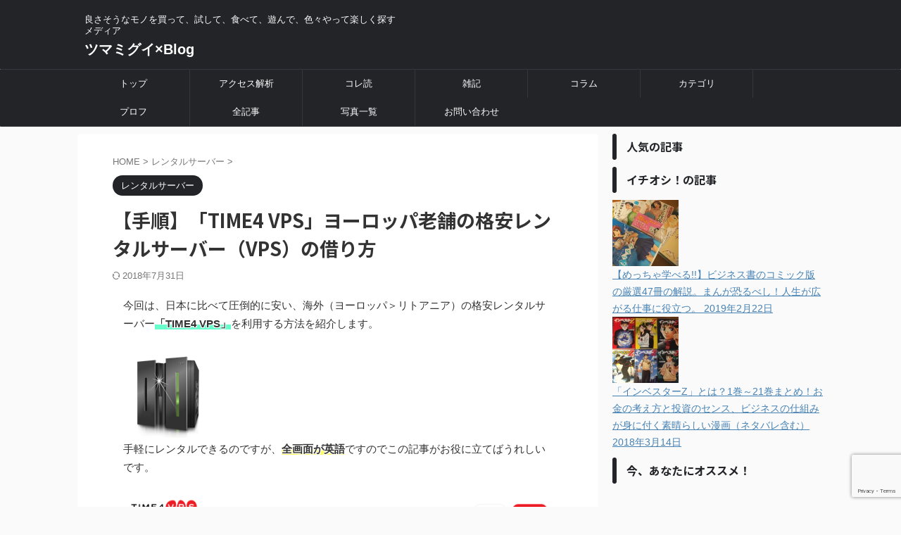

--- FILE ---
content_type: text/html; charset=UTF-8
request_url: https://2m3g1.com/3854.html
body_size: 25358
content:

<!DOCTYPE html>
<!--[if lt IE 7]>
<html class="ie6" dir="ltr" lang="ja" prefix="og: https://ogp.me/ns# fb: http://ogp.me/ns/fb#"> <![endif]-->
<!--[if IE 7]>
<html class="i7" dir="ltr" lang="ja" prefix="og: https://ogp.me/ns# fb: http://ogp.me/ns/fb#"> <![endif]-->
<!--[if IE 8]>
<html class="ie" dir="ltr" lang="ja" prefix="og: https://ogp.me/ns# fb: http://ogp.me/ns/fb#"> <![endif]-->
<!--[if gt IE 8]><!-->
<html dir="ltr" lang="ja" prefix="og: https://ogp.me/ns# fb: http://ogp.me/ns/fb#" class="s-navi-search-overlay ">
	<!--<![endif]-->
	<head prefix="og: http://ogp.me/ns# fb: http://ogp.me/ns/fb# article: http://ogp.me/ns/article#">
				<meta charset="UTF-8">
		<meta name="viewport" content="width=device-width,initial-scale=1.0,user-scalable=no,viewport-fit=cover">
		<meta name="format-detection" content="telephone=no">
		<meta name="referrer" content="no-referrer-when-downgrade"/>

		
		<link rel="alternate" type="application/rss+xml" title="ツマミグイ×Blog RSS Feed" href="https://2m3g1.com/feed"/>
		<link rel="pingback" href="https://2m3g1.com/xmlrpc.php">
		<!--[if lt IE 9]>
		<script src="https://2m3g1.com/wp-content/themes/affinger/js/html5shiv.js"></script>
		<![endif]-->
				
		<!-- All in One SEO 4.6.9.1 - aioseo.com -->
		<meta name="description" content="今回は、日本に比べて圧倒的に安い、海外（ヨーロッパ＞リトアニア）の格安レンタルサーバー「TIME4 VPS」を"/>
		<meta name="robots" content="max-image-preview:large"/>
		<link rel="canonical" href="https://2m3g1.com/3854.html"/>
		<meta name="generator" content="All in One SEO (AIOSEO) 4.6.9.1"/>
		<meta property="og:locale" content="ja_JP"/>
		<meta property="og:site_name" content="ツマミグイ×Blog - 良さそうなモノを買って、試して、食べて、遊んで、色々やって楽しく探すメディア"/>
		<meta property="og:type" content="article"/>
		<meta property="og:title" content="【手順】「TIME4 VPS」ヨーロッパ老舗の格安レンタルサーバー（VPS）の借り方 - ツマミグイ×Blog"/>
		<meta property="og:description" content="今回は、日本に比べて圧倒的に安い、海外（ヨーロッパ＞リトアニア）の格安レンタルサーバー「TIME4 VPS」を"/>
		<meta property="og:url" content="https://2m3g1.com/3854.html"/>
		<meta property="article:published_time" content="2017-12-26T05:17:35+00:00"/>
		<meta property="article:modified_time" content="2018-07-31T14:15:25+00:00"/>
		<meta name="twitter:card" content="summary_large_image"/>
		<meta name="twitter:title" content="【手順】「TIME4 VPS」ヨーロッパ老舗の格安レンタルサーバー（VPS）の借り方 - ツマミグイ×Blog"/>
		<meta name="twitter:description" content="今回は、日本に比べて圧倒的に安い、海外（ヨーロッパ＞リトアニア）の格安レンタルサーバー「TIME4 VPS」を"/>
		<script type="application/ld+json" class="aioseo-schema">
			{"@context":"https:\/\/schema.org","@graph":[{"@type":"BlogPosting","@id":"https:\/\/2m3g1.com\/3854.html#blogposting","name":"\u3010\u624b\u9806\u3011\u300cTIME4 VPS\u300d\u30e8\u30fc\u30ed\u30c3\u30d1\u8001\u8217\u306e\u683c\u5b89\u30ec\u30f3\u30bf\u30eb\u30b5\u30fc\u30d0\u30fc\uff08VPS\uff09\u306e\u501f\u308a\u65b9 - \u30c4\u30de\u30df\u30b0\u30a4\u00d7Blog","headline":"\u3010\u624b\u9806\u3011\u300cTIME4 VPS\u300d\u30e8\u30fc\u30ed\u30c3\u30d1\u8001\u8217\u306e\u683c\u5b89\u30ec\u30f3\u30bf\u30eb\u30b5\u30fc\u30d0\u30fc\uff08VPS\uff09\u306e\u501f\u308a\u65b9","author":{"@id":"https:\/\/2m3g1.com\/author\/ra9da#author"},"publisher":{"@id":"https:\/\/2m3g1.com\/#organization"},"image":{"@type":"ImageObject","url":"https:\/\/i0.wp.com\/2m3g1.com\/wp-content\/uploads\/if_Backup_-_IBM_Server_82260.png?fit=128%2C128&ssl=1","width":128,"height":128},"datePublished":"2017-12-26T14:17:35+09:00","dateModified":"2018-07-31T23:15:25+09:00","inLanguage":"ja","mainEntityOfPage":{"@id":"https:\/\/2m3g1.com\/3854.html#webpage"},"isPartOf":{"@id":"https:\/\/2m3g1.com\/3854.html#webpage"},"articleSection":"\u30ec\u30f3\u30bf\u30eb\u30b5\u30fc\u30d0\u30fc, TIME4VPS, VPS, \u6d77\u5916\u683c\u5b89\u30b5\u30fc\u30d0\u30fc"},{"@type":"BreadcrumbList","@id":"https:\/\/2m3g1.com\/3854.html#breadcrumblist","itemListElement":[{"@type":"ListItem","@id":"https:\/\/2m3g1.com\/#listItem","position":1,"name":"\u5bb6"}]},{"@type":"Organization","@id":"https:\/\/2m3g1.com\/#organization","name":"\u30c4\u30de\u30df\u30b0\u30a4\u00d7Blog","description":"\u826f\u3055\u305d\u3046\u306a\u30e2\u30ce\u3092\u8cb7\u3063\u3066\u3001\u8a66\u3057\u3066\u3001\u98df\u3079\u3066\u3001\u904a\u3093\u3067\u3001\u8272\u3005\u3084\u3063\u3066\u697d\u3057\u304f\u63a2\u3059\u30e1\u30c7\u30a3\u30a2","url":"https:\/\/2m3g1.com\/"},{"@type":"Person","@id":"https:\/\/2m3g1.com\/author\/ra9da#author","url":"https:\/\/2m3g1.com\/author\/ra9da","name":"\u7ba1\u7406\u4eba"},{"@type":"WebPage","@id":"https:\/\/2m3g1.com\/3854.html#webpage","url":"https:\/\/2m3g1.com\/3854.html","name":"\u3010\u624b\u9806\u3011\u300cTIME4 VPS\u300d\u30e8\u30fc\u30ed\u30c3\u30d1\u8001\u8217\u306e\u683c\u5b89\u30ec\u30f3\u30bf\u30eb\u30b5\u30fc\u30d0\u30fc\uff08VPS\uff09\u306e\u501f\u308a\u65b9 - \u30c4\u30de\u30df\u30b0\u30a4\u00d7Blog","description":"\u4eca\u56de\u306f\u3001\u65e5\u672c\u306b\u6bd4\u3079\u3066\u5727\u5012\u7684\u306b\u5b89\u3044\u3001\u6d77\u5916\uff08\u30e8\u30fc\u30ed\u30c3\u30d1\uff1e\u30ea\u30c8\u30a2\u30cb\u30a2\uff09\u306e\u683c\u5b89\u30ec\u30f3\u30bf\u30eb\u30b5\u30fc\u30d0\u30fc\u300cTIME4 VPS\u300d\u3092","inLanguage":"ja","isPartOf":{"@id":"https:\/\/2m3g1.com\/#website"},"breadcrumb":{"@id":"https:\/\/2m3g1.com\/3854.html#breadcrumblist"},"author":{"@id":"https:\/\/2m3g1.com\/author\/ra9da#author"},"creator":{"@id":"https:\/\/2m3g1.com\/author\/ra9da#author"},"image":{"@type":"ImageObject","url":"https:\/\/i0.wp.com\/2m3g1.com\/wp-content\/uploads\/if_Backup_-_IBM_Server_82260.png?fit=128%2C128&ssl=1","@id":"https:\/\/2m3g1.com\/3854.html\/#mainImage","width":128,"height":128},"primaryImageOfPage":{"@id":"https:\/\/2m3g1.com\/3854.html#mainImage"},"datePublished":"2017-12-26T14:17:35+09:00","dateModified":"2018-07-31T23:15:25+09:00"},{"@type":"WebSite","@id":"https:\/\/2m3g1.com\/#website","url":"https:\/\/2m3g1.com\/","name":"\u30c4\u30de\u30df\u30b0\u30a4\u00d7Blog","description":"\u826f\u3055\u305d\u3046\u306a\u30e2\u30ce\u3092\u8cb7\u3063\u3066\u3001\u8a66\u3057\u3066\u3001\u98df\u3079\u3066\u3001\u904a\u3093\u3067\u3001\u8272\u3005\u3084\u3063\u3066\u697d\u3057\u304f\u63a2\u3059\u30e1\u30c7\u30a3\u30a2","inLanguage":"ja","publisher":{"@id":"https:\/\/2m3g1.com\/#organization"}}]}
		</script>
		<!-- All in One SEO -->

<title>【手順】「TIME4 VPS」ヨーロッパ老舗の格安レンタルサーバー（VPS）の借り方 - ツマミグイ×Blog</title>
<link rel='dns-prefetch' href='//ajax.googleapis.com'/>
<link rel='dns-prefetch' href='//www.google.com'/>
<link rel='dns-prefetch' href='//s.w.org'/>
<link rel='dns-prefetch' href='//v0.wordpress.com'/>
<link rel='dns-prefetch' href='//i0.wp.com'/>
<script type="text/javascript">window._wpemojiSettings={"baseUrl":"https:\/\/s.w.org\/images\/core\/emoji\/14.0.0\/72x72\/","ext":".png","svgUrl":"https:\/\/s.w.org\/images\/core\/emoji\/14.0.0\/svg\/","svgExt":".svg","source":{"concatemoji":"https:\/\/2m3g1.com\/wp-includes\/js\/wp-emoji-release.min.js?ver=6.0.2"}};!function(e,a,t){var n,r,o,i=a.createElement("canvas"),p=i.getContext&&i.getContext("2d");function s(e,t){var a=String.fromCharCode,e=(p.clearRect(0,0,i.width,i.height),p.fillText(a.apply(this,e),0,0),i.toDataURL());return p.clearRect(0,0,i.width,i.height),p.fillText(a.apply(this,t),0,0),e===i.toDataURL()}function c(e){var t=a.createElement("script");t.src=e,t.defer=t.type="text/javascript",a.getElementsByTagName("head")[0].appendChild(t)}for(o=Array("flag","emoji"),t.supports={everything:!0,everythingExceptFlag:!0},r=0;r<o.length;r++)t.supports[o[r]]=function(e){if(!p||!p.fillText)return!1;switch(p.textBaseline="top",p.font="600 32px Arial",e){case"flag":return s([127987,65039,8205,9895,65039],[127987,65039,8203,9895,65039])?!1:!s([55356,56826,55356,56819],[55356,56826,8203,55356,56819])&&!s([55356,57332,56128,56423,56128,56418,56128,56421,56128,56430,56128,56423,56128,56447],[55356,57332,8203,56128,56423,8203,56128,56418,8203,56128,56421,8203,56128,56430,8203,56128,56423,8203,56128,56447]);case"emoji":return!s([129777,127995,8205,129778,127999],[129777,127995,8203,129778,127999])}return!1}(o[r]),t.supports.everything=t.supports.everything&&t.supports[o[r]],"flag"!==o[r]&&(t.supports.everythingExceptFlag=t.supports.everythingExceptFlag&&t.supports[o[r]]);t.supports.everythingExceptFlag=t.supports.everythingExceptFlag&&!t.supports.flag,t.DOMReady=!1,t.readyCallback=function(){t.DOMReady=!0},t.supports.everything||(n=function(){t.readyCallback()},a.addEventListener?(a.addEventListener("DOMContentLoaded",n,!1),e.addEventListener("load",n,!1)):(e.attachEvent("onload",n),a.attachEvent("onreadystatechange",function(){"complete"===a.readyState&&t.readyCallback()})),(e=t.source||{}).concatemoji?c(e.concatemoji):e.wpemoji&&e.twemoji&&(c(e.twemoji),c(e.wpemoji)))}(window,document,window._wpemojiSettings);</script>
<style type="text/css">
img.wp-smiley,
img.emoji {
	display: inline !important;
	border: none !important;
	box-shadow: none !important;
	height: 1em !important;
	width: 1em !important;
	margin: 0 0.07em !important;
	vertical-align: -0.1em !important;
	background: none !important;
	padding: 0 !important;
}
</style>
	<link rel='stylesheet' id='wp-block-library-css' href='https://2m3g1.com/wp-includes/css/dist/block-library/style.min.css?ver=6.0.2' type='text/css' media='all'/>
<style id='wp-block-library-inline-css' type='text/css'>
.has-text-align-justify{text-align:justify;}
</style>
<link rel='stylesheet' id='mediaelement-css' href='https://2m3g1.com/wp-includes/js/mediaelement/mediaelementplayer-legacy.min.css?ver=4.2.16' type='text/css' media='all'/>
<link rel='stylesheet' id='wp-mediaelement-css' href='https://2m3g1.com/wp-includes/js/mediaelement/wp-mediaelement.min.css?ver=6.0.2' type='text/css' media='all'/>
<style id='global-styles-inline-css' type='text/css'>
body{--wp--preset--color--black: #000000;--wp--preset--color--cyan-bluish-gray: #abb8c3;--wp--preset--color--white: #ffffff;--wp--preset--color--pale-pink: #f78da7;--wp--preset--color--vivid-red: #cf2e2e;--wp--preset--color--luminous-vivid-orange: #ff6900;--wp--preset--color--luminous-vivid-amber: #fcb900;--wp--preset--color--light-green-cyan: #eefaff;--wp--preset--color--vivid-green-cyan: #00d084;--wp--preset--color--pale-cyan-blue: #8ed1fc;--wp--preset--color--vivid-cyan-blue: #0693e3;--wp--preset--color--vivid-purple: #9b51e0;--wp--preset--color--soft-red: #e92f3d;--wp--preset--color--light-grayish-red: #fdf0f2;--wp--preset--color--vivid-yellow: #ffc107;--wp--preset--color--very-pale-yellow: #fffde7;--wp--preset--color--very-light-gray: #fafafa;--wp--preset--color--very-dark-gray: #313131;--wp--preset--color--original-color-a: #00B900;--wp--preset--color--original-color-b: #f4fff4;--wp--preset--color--original-color-c: #F3E5F5;--wp--preset--color--original-color-d: #9E9D24;--wp--preset--gradient--vivid-cyan-blue-to-vivid-purple: linear-gradient(135deg,rgba(6,147,227,1) 0%,rgb(155,81,224) 100%);--wp--preset--gradient--light-green-cyan-to-vivid-green-cyan: linear-gradient(135deg,rgb(122,220,180) 0%,rgb(0,208,130) 100%);--wp--preset--gradient--luminous-vivid-amber-to-luminous-vivid-orange: linear-gradient(135deg,rgba(252,185,0,1) 0%,rgba(255,105,0,1) 100%);--wp--preset--gradient--luminous-vivid-orange-to-vivid-red: linear-gradient(135deg,rgba(255,105,0,1) 0%,rgb(207,46,46) 100%);--wp--preset--gradient--very-light-gray-to-cyan-bluish-gray: linear-gradient(135deg,rgb(238,238,238) 0%,rgb(169,184,195) 100%);--wp--preset--gradient--cool-to-warm-spectrum: linear-gradient(135deg,rgb(74,234,220) 0%,rgb(151,120,209) 20%,rgb(207,42,186) 40%,rgb(238,44,130) 60%,rgb(251,105,98) 80%,rgb(254,248,76) 100%);--wp--preset--gradient--blush-light-purple: linear-gradient(135deg,rgb(255,206,236) 0%,rgb(152,150,240) 100%);--wp--preset--gradient--blush-bordeaux: linear-gradient(135deg,rgb(254,205,165) 0%,rgb(254,45,45) 50%,rgb(107,0,62) 100%);--wp--preset--gradient--luminous-dusk: linear-gradient(135deg,rgb(255,203,112) 0%,rgb(199,81,192) 50%,rgb(65,88,208) 100%);--wp--preset--gradient--pale-ocean: linear-gradient(135deg,rgb(255,245,203) 0%,rgb(182,227,212) 50%,rgb(51,167,181) 100%);--wp--preset--gradient--electric-grass: linear-gradient(135deg,rgb(202,248,128) 0%,rgb(113,206,126) 100%);--wp--preset--gradient--midnight: linear-gradient(135deg,rgb(2,3,129) 0%,rgb(40,116,252) 100%);--wp--preset--duotone--dark-grayscale: url('#wp-duotone-dark-grayscale');--wp--preset--duotone--grayscale: url('#wp-duotone-grayscale');--wp--preset--duotone--purple-yellow: url('#wp-duotone-purple-yellow');--wp--preset--duotone--blue-red: url('#wp-duotone-blue-red');--wp--preset--duotone--midnight: url('#wp-duotone-midnight');--wp--preset--duotone--magenta-yellow: url('#wp-duotone-magenta-yellow');--wp--preset--duotone--purple-green: url('#wp-duotone-purple-green');--wp--preset--duotone--blue-orange: url('#wp-duotone-blue-orange');--wp--preset--font-size--small: .8em;--wp--preset--font-size--medium: 20px;--wp--preset--font-size--large: 1.5em;--wp--preset--font-size--x-large: 42px;--wp--preset--font-size--st-regular: 1em;--wp--preset--font-size--huge: 3em;}.has-black-color{color: var(--wp--preset--color--black) !important;}.has-cyan-bluish-gray-color{color: var(--wp--preset--color--cyan-bluish-gray) !important;}.has-white-color{color: var(--wp--preset--color--white) !important;}.has-pale-pink-color{color: var(--wp--preset--color--pale-pink) !important;}.has-vivid-red-color{color: var(--wp--preset--color--vivid-red) !important;}.has-luminous-vivid-orange-color{color: var(--wp--preset--color--luminous-vivid-orange) !important;}.has-luminous-vivid-amber-color{color: var(--wp--preset--color--luminous-vivid-amber) !important;}.has-light-green-cyan-color{color: var(--wp--preset--color--light-green-cyan) !important;}.has-vivid-green-cyan-color{color: var(--wp--preset--color--vivid-green-cyan) !important;}.has-pale-cyan-blue-color{color: var(--wp--preset--color--pale-cyan-blue) !important;}.has-vivid-cyan-blue-color{color: var(--wp--preset--color--vivid-cyan-blue) !important;}.has-vivid-purple-color{color: var(--wp--preset--color--vivid-purple) !important;}.has-black-background-color{background-color: var(--wp--preset--color--black) !important;}.has-cyan-bluish-gray-background-color{background-color: var(--wp--preset--color--cyan-bluish-gray) !important;}.has-white-background-color{background-color: var(--wp--preset--color--white) !important;}.has-pale-pink-background-color{background-color: var(--wp--preset--color--pale-pink) !important;}.has-vivid-red-background-color{background-color: var(--wp--preset--color--vivid-red) !important;}.has-luminous-vivid-orange-background-color{background-color: var(--wp--preset--color--luminous-vivid-orange) !important;}.has-luminous-vivid-amber-background-color{background-color: var(--wp--preset--color--luminous-vivid-amber) !important;}.has-light-green-cyan-background-color{background-color: var(--wp--preset--color--light-green-cyan) !important;}.has-vivid-green-cyan-background-color{background-color: var(--wp--preset--color--vivid-green-cyan) !important;}.has-pale-cyan-blue-background-color{background-color: var(--wp--preset--color--pale-cyan-blue) !important;}.has-vivid-cyan-blue-background-color{background-color: var(--wp--preset--color--vivid-cyan-blue) !important;}.has-vivid-purple-background-color{background-color: var(--wp--preset--color--vivid-purple) !important;}.has-black-border-color{border-color: var(--wp--preset--color--black) !important;}.has-cyan-bluish-gray-border-color{border-color: var(--wp--preset--color--cyan-bluish-gray) !important;}.has-white-border-color{border-color: var(--wp--preset--color--white) !important;}.has-pale-pink-border-color{border-color: var(--wp--preset--color--pale-pink) !important;}.has-vivid-red-border-color{border-color: var(--wp--preset--color--vivid-red) !important;}.has-luminous-vivid-orange-border-color{border-color: var(--wp--preset--color--luminous-vivid-orange) !important;}.has-luminous-vivid-amber-border-color{border-color: var(--wp--preset--color--luminous-vivid-amber) !important;}.has-light-green-cyan-border-color{border-color: var(--wp--preset--color--light-green-cyan) !important;}.has-vivid-green-cyan-border-color{border-color: var(--wp--preset--color--vivid-green-cyan) !important;}.has-pale-cyan-blue-border-color{border-color: var(--wp--preset--color--pale-cyan-blue) !important;}.has-vivid-cyan-blue-border-color{border-color: var(--wp--preset--color--vivid-cyan-blue) !important;}.has-vivid-purple-border-color{border-color: var(--wp--preset--color--vivid-purple) !important;}.has-vivid-cyan-blue-to-vivid-purple-gradient-background{background: var(--wp--preset--gradient--vivid-cyan-blue-to-vivid-purple) !important;}.has-light-green-cyan-to-vivid-green-cyan-gradient-background{background: var(--wp--preset--gradient--light-green-cyan-to-vivid-green-cyan) !important;}.has-luminous-vivid-amber-to-luminous-vivid-orange-gradient-background{background: var(--wp--preset--gradient--luminous-vivid-amber-to-luminous-vivid-orange) !important;}.has-luminous-vivid-orange-to-vivid-red-gradient-background{background: var(--wp--preset--gradient--luminous-vivid-orange-to-vivid-red) !important;}.has-very-light-gray-to-cyan-bluish-gray-gradient-background{background: var(--wp--preset--gradient--very-light-gray-to-cyan-bluish-gray) !important;}.has-cool-to-warm-spectrum-gradient-background{background: var(--wp--preset--gradient--cool-to-warm-spectrum) !important;}.has-blush-light-purple-gradient-background{background: var(--wp--preset--gradient--blush-light-purple) !important;}.has-blush-bordeaux-gradient-background{background: var(--wp--preset--gradient--blush-bordeaux) !important;}.has-luminous-dusk-gradient-background{background: var(--wp--preset--gradient--luminous-dusk) !important;}.has-pale-ocean-gradient-background{background: var(--wp--preset--gradient--pale-ocean) !important;}.has-electric-grass-gradient-background{background: var(--wp--preset--gradient--electric-grass) !important;}.has-midnight-gradient-background{background: var(--wp--preset--gradient--midnight) !important;}.has-small-font-size{font-size: var(--wp--preset--font-size--small) !important;}.has-medium-font-size{font-size: var(--wp--preset--font-size--medium) !important;}.has-large-font-size{font-size: var(--wp--preset--font-size--large) !important;}.has-x-large-font-size{font-size: var(--wp--preset--font-size--x-large) !important;}
</style>
<link rel='stylesheet' id='toc-screen-css' href='https://2m3g1.com/wp-content/plugins/table-of-contents-plus/screen.min.css?ver=2106' type='text/css' media='all'/>
<link rel='stylesheet' id='normalize-css' href='https://2m3g1.com/wp-content/themes/affinger/css/normalize.css?ver=1.5.9' type='text/css' media='all'/>
<link rel='stylesheet' id='st_svg-css' href='https://2m3g1.com/wp-content/themes/affinger/st_svg/style.css?ver=6.0.2' type='text/css' media='all'/>
<link rel='stylesheet' id='slick-css' href='https://2m3g1.com/wp-content/themes/affinger/vendor/slick/slick.css?ver=1.8.0' type='text/css' media='all'/>
<link rel='stylesheet' id='slick-theme-css' href='https://2m3g1.com/wp-content/themes/affinger/vendor/slick/slick-theme.css?ver=1.8.0' type='text/css' media='all'/>
<link rel='stylesheet' id='fonts-googleapis-notosansjp-css' href='//fonts.googleapis.com/css?family=Noto+Sans+JP%3A400%2C700&#038;display=swap&#038;subset=japanese&#038;ver=6.0.2' type='text/css' media='all'/>
<link rel='stylesheet' id='style-css' href='https://2m3g1.com/wp-content/themes/affinger/style.css?ver=6.0.2' type='text/css' media='all'/>
<link rel='stylesheet' id='child-style-css' href='https://2m3g1.com/wp-content/themes/affinger-child/style.css?ver=6.0.2' type='text/css' media='all'/>
<link rel='stylesheet' id='single-css' href='https://2m3g1.com/wp-content/themes/affinger/st-rankcss.php' type='text/css' media='all'/>
<link rel='stylesheet' id='fancybox-css' href='https://2m3g1.com/wp-content/plugins/easy-fancybox/css/jquery.fancybox.min.css?ver=1.3.24' type='text/css' media='screen'/>
<link rel='stylesheet' id='st-themecss-css' href='https://2m3g1.com/wp-content/themes/affinger/st-themecss-loader.php?ver=6.0.2' type='text/css' media='all'/>
<link rel='stylesheet' id='jetpack_css-css' href='https://2m3g1.com/wp-content/plugins/jetpack/css/jetpack.css?ver=11.3.4' type='text/css' media='all'/>
<script type='text/javascript' src='//ajax.googleapis.com/ajax/libs/jquery/1.11.3/jquery.min.js?ver=1.11.3' id='jquery-js'></script>
<link rel="https://api.w.org/" href="https://2m3g1.com/wp-json/"/><link rel="alternate" type="application/json" href="https://2m3g1.com/wp-json/wp/v2/posts/3854"/><link rel='shortlink' href='https://wp.me/p1VuU9-10a'/>
<link rel="alternate" type="application/json+oembed" href="https://2m3g1.com/wp-json/oembed/1.0/embed?url=https%3A%2F%2F2m3g1.com%2F3854.html"/>
<link rel="alternate" type="text/xml+oembed" href="https://2m3g1.com/wp-json/oembed/1.0/embed?url=https%3A%2F%2F2m3g1.com%2F3854.html&#038;format=xml"/>


<!--Google Analytics Popular Posts plugin-->
<style>img#wpstats{display:none}</style>
	<meta name="robots" content="index, follow"/>
<meta name="thumbnail" content="https://2m3g1.com/wp-content/uploads/if_Backup_-_IBM_Server_82260.png">
<script type="application/ld+json">
{
  "@context" : "http://schema.org",
  "@type" : "WebSite",
  "name" : "Tsumamigui Blog",
  "alternateName" : "ツマミグイ × Blog",
  "url" : "https://2m3g1.com/"
}
</script>
<!-- Google Tag Manager -->
<script>(function(w,d,s,l,i){w[l]=w[l]||[];w[l].push({'gtm.start':new Date().getTime(),event:'gtm.js'});var f=d.getElementsByTagName(s)[0],j=d.createElement(s),dl=l!='dataLayer'?'&l='+l:'';j.async=true;j.src='https://www.googletagmanager.com/gtm.js?id='+i+dl;f.parentNode.insertBefore(j,f);})(window,document,'script','dataLayer','GTM-NWVH');</script>
<!-- End Google Tag Manager -->
<link rel="canonical" href="https://2m3g1.com/3854.html"/>
<!-- All in one Favicon 4.7 --><link rel="apple-touch-icon" href="http://2m3g1.com/wp-content/uploads/icon-1.png"/>
<link rel="icon" href="http://2m3g1.com/wp-content/uploads/icon.png" type="image/png"/>

<!-- BEGIN: WP Social Bookmarking Light HEAD --><meta name="mixi-check-robots" content="noimage"/><script>(function(d,s,id){var js,fjs=d.getElementsByTagName(s)[0];if(d.getElementById(id))return;js=d.createElement(s);js.id=id;js.src="//connect.facebook.net/en_US/sdk.js#xfbml=1&version=v2.7";fjs.parentNode.insertBefore(js,fjs);}(document,'script','facebook-jssdk'));</script>
<style type="text/css">.wp_social_bookmarking_light{
    border: 0 !important;
    padding: 0 !important;
    margin: 0 !important;
}
.wp_social_bookmarking_light div{
    float: left !important;
    border: 0 !important;
    padding: 0 !important;
    margin: 0 5px 0px 0 !important;
    height: 23px !important;
    text-indent: 0 !important;
}
.wp_social_bookmarking_light img{
    border: 0 !important;
    padding: 0;
    margin: 0;
    vertical-align: top !important;
}
.wp_social_bookmarking_light_clear{
    clear: both !important;
}
.wsbl_twitter{
    width: 100px;
}
</style>
<!-- END: WP Social Bookmarking Light HEAD -->
<style type="text/css">.broken_link, a.broken_link {
	text-decoration: line-through;
}</style><link rel="stylesheet" type="text/css" id="wp-custom-css" href="https://2m3g1.com/?custom-css=2309c89c0b"/>
<!-- START - Open Graph and Twitter Card Tags 3.2.0 -->
 <!-- Facebook Open Graph -->
  <meta property="og:locale" content="ja_JP"/>
  <meta property="og:site_name" content="ツマミグイ×Blog"/>
  <meta property="og:title" content="【手順】「TIME4 VPS」ヨーロッパ老舗の格安レンタルサーバー（VPS）の借り方"/>
  <meta property="og:url" content="https://2m3g1.com/3854.html"/>
  <meta property="og:type" content="article"/>
  <meta property="og:description" content="今回は、日本に比べて圧倒的に安い、海外（ヨーロッパ＞リトアニア）の格安レンタルサーバー「TIME4 VPS」を利用する方法を紹介します。


手軽にレンタルできるのですが、全画面が英語ですのでこの記事がお役に立てばうれしいです。



[aside type=&quot;normal&quot;]お勧めのヨーロッパ老舗格安サーバー「TIME4 VPS (タイム４VPS）」
https://www.time4vps.eu
[/aside]


[voice icon=&quot;http://2m3g1.com/wp-content/uploads/icon-1.png&quot; name=&quot;つまみさん&quot; t"/>
  <meta property="og:image" content="https://2m3g1.com/wp-content/uploads/if_Backup_-_IBM_Server_82260.png"/>
  <meta property="og:image:url" content="https://2m3g1.com/wp-content/uploads/if_Backup_-_IBM_Server_82260.png"/>
  <meta property="og:image:secure_url" content="https://2m3g1.com/wp-content/uploads/if_Backup_-_IBM_Server_82260.png"/>
  <meta property="article:published_time" content="2017-12-26T14:17:35+09:00"/>
  <meta property="article:modified_time" content="2018-07-31T23:15:25+09:00"/>
  <meta property="og:updated_time" content="2018-07-31T23:15:25+09:00"/>
  <meta property="article:section" content="レンタルサーバー"/>
 <!-- Google+ / Schema.org -->
  <meta itemprop="name" content="【手順】「TIME4 VPS」ヨーロッパ老舗の格安レンタルサーバー（VPS）の借り方"/>
  <meta itemprop="headline" content="【手順】「TIME4 VPS」ヨーロッパ老舗の格安レンタルサーバー（VPS）の借り方"/>
  <meta itemprop="description" content="今回は、日本に比べて圧倒的に安い、海外（ヨーロッパ＞リトアニア）の格安レンタルサーバー「TIME4 VPS」を利用する方法を紹介します。


手軽にレンタルできるのですが、全画面が英語ですのでこの記事がお役に立てばうれしいです。



[aside type=&quot;normal&quot;]お勧めのヨーロッパ老舗格安サーバー「TIME4 VPS (タイム４VPS）」
https://www.time4vps.eu
[/aside]


[voice icon=&quot;http://2m3g1.com/wp-content/uploads/icon-1.png&quot; name=&quot;つまみさん&quot; t"/>
  <meta itemprop="image" content="https://2m3g1.com/wp-content/uploads/if_Backup_-_IBM_Server_82260.png"/>
  <meta itemprop="datePublished" content="2017-12-26"/>
  <meta itemprop="dateModified" content="2018-07-31T23:15:25+09:00"/>
  <meta itemprop="author" content="管理人"/>
  <!--<meta itemprop="publisher" content="ツマミグイ×Blog"/>--> <!-- To solve: The attribute publisher.itemtype has an invalid value -->
 <!-- Twitter Cards -->
  <meta name="twitter:title" content="【手順】「TIME4 VPS」ヨーロッパ老舗の格安レンタルサーバー（VPS）の借り方"/>
  <meta name="twitter:url" content="https://2m3g1.com/3854.html"/>
  <meta name="twitter:description" content="今回は、日本に比べて圧倒的に安い、海外（ヨーロッパ＞リトアニア）の格安レンタルサーバー「TIME4 VPS」を利用する方法を紹介します。


手軽にレンタルできるのですが、全画面が英語ですのでこの記事がお役に立てばうれしいです。



[aside type=&quot;normal&quot;]お勧めのヨーロッパ老舗格安サーバー「TIME4 VPS (タイム４VPS）」
https://www.time4vps.eu
[/aside]


[voice icon=&quot;http://2m3g1.com/wp-content/uploads/icon-1.png&quot; name=&quot;つまみさん&quot; t"/>
  <meta name="twitter:image" content="https://2m3g1.com/wp-content/uploads/if_Backup_-_IBM_Server_82260.png"/>
  <meta name="twitter:card" content="summary_large_image"/>
  <meta name="twitter:site" content="@Lupann"/>
 <!-- SEO -->
 <!-- Misc. tags -->
 <!-- is_singular -->
<!-- END - Open Graph and Twitter Card Tags 3.2.0 -->
	
		
<!-- OGP -->

<meta property="og:type" content="article">
<meta property="og:title" content="【手順】「TIME4 VPS」ヨーロッパ老舗の格安レンタルサーバー（VPS）の借り方">
<meta property="og:url" content="https://2m3g1.com/3854.html">
<meta property="og:description" content="今回は、日本に比べて圧倒的に安い、海外（ヨーロッパ＞リトアニア）の格安レンタルサーバー「TIME4 VPS」を利用する方法を紹介します。 手軽にレンタルできるのですが、全画面が英語ですのでこの記事がお">
<meta property="og:site_name" content="ツマミグイ×Blog">
<meta property="og:image" content="https://i0.wp.com/2m3g1.com/wp-content/uploads/if_Backup_-_IBM_Server_82260.png?fit=128%2C128&#038;ssl=1">


	<meta property="article:published_time" content="2017-12-26T14:17:35+09:00"/>
		<meta property="article:author" content="管理人"/>

<!-- /OGP -->
		


<script>(function(window,document,$,undefined){'use strict';var SlideBox=(function(){function SlideBox($element){this._$element=$element;}SlideBox.prototype.$content=function(){return this._$element.find('[data-st-slidebox-content]');};SlideBox.prototype.$toggle=function(){return this._$element.find('[data-st-slidebox-toggle]');};SlideBox.prototype.$icon=function(){return this._$element.find('[data-st-slidebox-icon]');};SlideBox.prototype.$text=function(){return this._$element.find('[data-st-slidebox-text]');};SlideBox.prototype.is_expanded=function(){return!!(this._$element.filter('[data-st-slidebox-expanded="true"]').length);};SlideBox.prototype.expand=function(){var self=this;this.$content().slideDown().promise().then(function(){var $icon=self.$icon();var $text=self.$text();$icon.removeClass($icon.attr('data-st-slidebox-icon-collapsed')).addClass($icon.attr('data-st-slidebox-icon-expanded'))
$text.text($text.attr('data-st-slidebox-text-expanded'))
self._$element.removeClass('is-collapsed').addClass('is-expanded');self._$element.attr('data-st-slidebox-expanded','true');});};SlideBox.prototype.collapse=function(){var self=this;this.$content().slideUp().promise().then(function(){var $icon=self.$icon();var $text=self.$text();$icon.removeClass($icon.attr('data-st-slidebox-icon-expanded')).addClass($icon.attr('data-st-slidebox-icon-collapsed'))
$text.text($text.attr('data-st-slidebox-text-collapsed'))
self._$element.removeClass('is-expanded').addClass('is-collapsed');self._$element.attr('data-st-slidebox-expanded','false');});};SlideBox.prototype.toggle=function(){if(this.is_expanded()){this.collapse();}else{this.expand();}};SlideBox.prototype.add_event_listeners=function(){var self=this;this.$toggle().on('click',function(event){self.toggle();});};SlideBox.prototype.initialize=function(){this.add_event_listeners();};return SlideBox;}());function on_ready(){var slideBoxes=[];$('[data-st-slidebox]').each(function(){var $element=$(this);var slideBox=new SlideBox($element);slideBoxes.push(slideBox);slideBox.initialize();});return slideBoxes;}$(on_ready);}(window,window.document,jQuery));</script>

	<script>(function(window,document,$,undefined){'use strict';$(function(){$('.post h2:not([class^="is-style-st-heading-custom-"]):not([class*=" is-style-st-heading-custom-"]):not(.st-css-no2) , .h2modoki').wrapInner('<span class="st-dash-design"></span>');})}(window,window.document,jQuery));</script>

<script>(function(window,document,$,undefined){'use strict';$(function(){$("#toc_container:not(:has(ul ul))").addClass("only-toc");$(".st-ac-box ul:has(.cat-item)").each(function(){$(this).addClass("st-ac-cat");});});}(window,window.document,jQuery));</script>

<script>(function(window,document,$,undefined){'use strict';$(function(){$('.st-star').parent('.rankh4').css('padding-bottom','5px');});}(window,window.document,jQuery));</script>



	<script>(function(window,document,$,undefined){'use strict';$(function(){$('.is-style-st-paragraph-kaiwa').wrapInner('<span class="st-paragraph-kaiwa-text">');});}(window,window.document,jQuery));</script>

	<script>(function(window,document,$,undefined){'use strict';$(function(){$('.is-style-st-paragraph-kaiwa-b').wrapInner('<span class="st-paragraph-kaiwa-text">');});}(window,window.document,jQuery));</script>

<script>(function(window,document,$,undefined){'use strict';$(function(){$('[class^="is-style-st-paragraph-"],[class*=" is-style-st-paragraph-"]').wrapInner('<span class="st-noflex"></span>');});}(window,window.document,jQuery));</script>



			</head>
	<body class="post-template-default single single-post postid-3854 single-format-standard not-front-page">

				<div id="st-ami">
				<div id="wrapper" class="">
				<div id="wrapper-in">

					

<header id="">
	<div id="header-full">
		<div id="headbox-bg">
			<div id="headbox">

					<nav id="s-navi" class="pcnone" data-st-nav data-st-nav-type="normal">
		<dl class="acordion is-active" data-st-nav-primary>
			<dt class="trigger">
				<p class="acordion_button"><span class="op op-menu"><i class="st-fa st-svg-menu"></i></span></p>

				
									<div id="st-mobile-logo"></div>
				
				<!-- 追加メニュー -->
				
				<!-- 追加メニュー2 -->
				
			</dt>

			<dd class="acordion_tree">
				<div class="acordion_tree_content">

					

												<div class="menu-test_menu-container"><ul id="menu-test_menu" class="menu"><li id="menu-item-3407" class="menu-item menu-item-type-custom menu-item-object-custom menu-item-home menu-item-3407"><a href="http://2m3g1.com/"><span class="menu-item-label">トップ</span></a></li>
<li id="menu-item-3776" class="menu-item menu-item-type-taxonomy menu-item-object-category menu-item-3776"><a href="https://2m3g1.com/category/%e3%82%a2%e3%82%af%e3%82%bb%e3%82%b9%e8%a7%a3%e6%9e%90"><span class="menu-item-label">アクセス解析</span></a></li>
<li id="menu-item-371" class="menu-item menu-item-type-taxonomy menu-item-object-category menu-item-371"><a href="https://2m3g1.com/category/%e8%aa%ad%e6%b4%bb%e6%9c%ac%e3%81%8b%e3%82%89%e5%ad%a6%e3%81%b6%e3%80%81%e8%a6%9a%e3%81%88%e3%81%a6%e3%81%8a%e3%81%8f%e3%81%b9%e3%81%8d%e3%81%93%e3%81%a8"><span class="menu-item-label">コレ読</span></a></li>
<li id="menu-item-556" class="menu-item menu-item-type-taxonomy menu-item-object-category menu-item-556"><a href="https://2m3g1.com/category/note"><span class="menu-item-label">雑記</span></a></li>
<li id="menu-item-902" class="menu-item menu-item-type-taxonomy menu-item-object-category menu-item-902"><a href="https://2m3g1.com/category/%e3%82%b3%e3%83%a9%e3%83%a0"><span class="menu-item-label">コラム</span></a></li>
<li id="menu-item-901" class="menu-item menu-item-type-taxonomy menu-item-object-category menu-item-has-children menu-item-901"><a href="https://2m3g1.com/category/%e6%9c%aa%e5%88%86%e9%a1%9e"><span class="menu-item-label">カテゴリ</span></a>
<ul class="sub-menu">
	<li id="menu-item-3777" class="menu-item menu-item-type-taxonomy menu-item-object-category menu-item-3777"><a href="https://2m3g1.com/category/%e4%bb%ae%e6%83%b3%e9%80%9a%e8%b2%a8"><span class="menu-item-label">仮想通貨</span></a></li>
	<li id="menu-item-905" class="menu-item menu-item-type-taxonomy menu-item-object-category menu-item-905"><a href="https://2m3g1.com/category/%e6%98%a0%e7%94%bb%e8%a6%96%e8%81%b4"><span class="menu-item-label">映画視聴</span></a></li>
	<li id="menu-item-904" class="menu-item menu-item-type-taxonomy menu-item-object-category menu-item-904"><a href="https://2m3g1.com/category/php"><span class="menu-item-label">PHP</span></a></li>
	<li id="menu-item-906" class="menu-item menu-item-type-taxonomy menu-item-object-category menu-item-906"><a href="https://2m3g1.com/category/iphone"><span class="menu-item-label">iPhone</span></a></li>
	<li id="menu-item-907" class="menu-item menu-item-type-taxonomy menu-item-object-category menu-item-907"><a href="https://2m3g1.com/category/vba"><span class="menu-item-label">VBA</span></a></li>
	<li id="menu-item-909" class="menu-item menu-item-type-taxonomy menu-item-object-category menu-item-909"><a href="https://2m3g1.com/category/ps-photoshop"><span class="menu-item-label">Ps (PhotoShop)</span></a></li>
	<li id="menu-item-908" class="menu-item menu-item-type-taxonomy menu-item-object-category menu-item-908"><a href="https://2m3g1.com/category/ubuntu"><span class="menu-item-label">Ubuntu</span></a></li>
</ul>
</li>
<li id="menu-item-563" class="menu-item menu-item-type-post_type menu-item-object-page menu-item-has-children menu-item-563"><a href="https://2m3g1.com/%e3%81%93%e3%81%ae%e3%83%96%e3%83%ad%e3%82%b0%e3%81%ab%e3%81%a4%e3%81%84%e3%81%a6"><span class="menu-item-label">プロフ</span></a>
<ul class="sub-menu">
	<li id="menu-item-369" class="menu-item menu-item-type-post_type menu-item-object-page menu-item-369"><a href="https://2m3g1.com/about"><span class="menu-item-label">なぜ時間をかけてブログを書く価値があるのか？</span></a></li>
</ul>
</li>
<li id="menu-item-1078" class="menu-item menu-item-type-post_type menu-item-object-page menu-item-1078"><a href="https://2m3g1.com/all"><span class="menu-item-label">全記事</span></a></li>
<li id="menu-item-1227" class="menu-item menu-item-type-post_type menu-item-object-page menu-item-1227"><a href="https://2m3g1.com/wallpaper"><span class="menu-item-label">写真一覧</span></a></li>
<li id="menu-item-2900" class="menu-item menu-item-type-post_type menu-item-object-page menu-item-2900"><a href="https://2m3g1.com/contact"><span class="menu-item-label">お問い合わせ</span></a></li>
</ul></div>						<div class="clear"></div>

					
				</div>
			</dd>

					</dl>

					</nav>

									<div id="header-l">
						
						<div id="st-text-logo">
							
    
		
			<!-- キャプション -->
			
				          		 	 <p class="descr sitenametop">
           		     	良さそうなモノを買って、試して、食べて、遊んで、色々やって楽しく探すメディア           			 </p>
				
			
			<!-- ロゴ又はブログ名 -->
			          		  <p class="sitename"><a href="https://2m3g1.com/">
              		                  		    ツマミグイ×Blog               		           		  </a></p>
        				<!-- ロゴ又はブログ名ここまで -->

		
	
						</div>
					</div><!-- /#header-l -->
				
				<div id="header-r" class="smanone">
					
				</div><!-- /#header-r -->

			</div><!-- /#headbox -->
		</div><!-- /#headbox-bg clearfix -->

		
		
		
		
			

			<div id="gazou-wide">
					<div id="st-menubox">
			<div id="st-menuwide">
				<nav class="smanone clearfix"><ul id="menu-test_menu-1" class="menu"><li class="menu-item menu-item-type-custom menu-item-object-custom menu-item-home menu-item-3407"><a href="http://2m3g1.com/">トップ</a></li>
<li class="menu-item menu-item-type-taxonomy menu-item-object-category menu-item-3776"><a href="https://2m3g1.com/category/%e3%82%a2%e3%82%af%e3%82%bb%e3%82%b9%e8%a7%a3%e6%9e%90">アクセス解析</a></li>
<li class="menu-item menu-item-type-taxonomy menu-item-object-category menu-item-371"><a href="https://2m3g1.com/category/%e8%aa%ad%e6%b4%bb%e6%9c%ac%e3%81%8b%e3%82%89%e5%ad%a6%e3%81%b6%e3%80%81%e8%a6%9a%e3%81%88%e3%81%a6%e3%81%8a%e3%81%8f%e3%81%b9%e3%81%8d%e3%81%93%e3%81%a8">コレ読</a></li>
<li class="menu-item menu-item-type-taxonomy menu-item-object-category menu-item-556"><a href="https://2m3g1.com/category/note">雑記</a></li>
<li class="menu-item menu-item-type-taxonomy menu-item-object-category menu-item-902"><a href="https://2m3g1.com/category/%e3%82%b3%e3%83%a9%e3%83%a0">コラム</a></li>
<li class="menu-item menu-item-type-taxonomy menu-item-object-category menu-item-has-children menu-item-901"><a href="https://2m3g1.com/category/%e6%9c%aa%e5%88%86%e9%a1%9e">カテゴリ</a>
<ul class="sub-menu">
	<li class="menu-item menu-item-type-taxonomy menu-item-object-category menu-item-3777"><a href="https://2m3g1.com/category/%e4%bb%ae%e6%83%b3%e9%80%9a%e8%b2%a8">仮想通貨</a></li>
	<li class="menu-item menu-item-type-taxonomy menu-item-object-category menu-item-905"><a href="https://2m3g1.com/category/%e6%98%a0%e7%94%bb%e8%a6%96%e8%81%b4">映画視聴</a></li>
	<li class="menu-item menu-item-type-taxonomy menu-item-object-category menu-item-904"><a href="https://2m3g1.com/category/php">PHP</a></li>
	<li class="menu-item menu-item-type-taxonomy menu-item-object-category menu-item-906"><a href="https://2m3g1.com/category/iphone">iPhone</a></li>
	<li class="menu-item menu-item-type-taxonomy menu-item-object-category menu-item-907"><a href="https://2m3g1.com/category/vba">VBA</a></li>
	<li class="menu-item menu-item-type-taxonomy menu-item-object-category menu-item-909"><a href="https://2m3g1.com/category/ps-photoshop">Ps (PhotoShop)</a></li>
	<li class="menu-item menu-item-type-taxonomy menu-item-object-category menu-item-908"><a href="https://2m3g1.com/category/ubuntu">Ubuntu</a></li>
</ul>
</li>
<li class="menu-item menu-item-type-post_type menu-item-object-page menu-item-has-children menu-item-563"><a href="https://2m3g1.com/%e3%81%93%e3%81%ae%e3%83%96%e3%83%ad%e3%82%b0%e3%81%ab%e3%81%a4%e3%81%84%e3%81%a6">プロフ</a>
<ul class="sub-menu">
	<li class="menu-item menu-item-type-post_type menu-item-object-page menu-item-369"><a href="https://2m3g1.com/about">なぜ時間をかけてブログを書く価値があるのか？</a></li>
</ul>
</li>
<li class="menu-item menu-item-type-post_type menu-item-object-page menu-item-1078"><a href="https://2m3g1.com/all">全記事</a></li>
<li class="menu-item menu-item-type-post_type menu-item-object-page menu-item-1227"><a href="https://2m3g1.com/wallpaper">写真一覧</a></li>
<li class="menu-item menu-item-type-post_type menu-item-object-page menu-item-2900"><a href="https://2m3g1.com/contact">お問い合わせ</a></li>
</ul></nav>			</div>
		</div>
										<div id="st-headerbox">
						<div id="st-header">
						</div>
					</div>
									</div>
		
	</div><!-- #header-full -->

	





</header>

					<div id="content-w">

						
						
	
			<div id="st-header-post-under-box" class="st-header-post-no-data " style="">
			<div class="st-dark-cover">
							</div>
		</div>
	
<div id="content" class="clearfix">
	<div id="contentInner">
		<main>
			<article>
									<div id="post-3854" class="st-post post-3854 post type-post status-publish format-standard has-post-thumbnail hentry category-473 tag-time4vps tag-vps tag-475">
				
					
																
					
					<!--ぱんくず -->
											<div id="breadcrumb">
							<ol itemscope itemtype="http://schema.org/BreadcrumbList">
								<li itemprop="itemListElement" itemscope itemtype="http://schema.org/ListItem">
									<a href="https://2m3g1.com" itemprop="item">
										<span itemprop="name">HOME</span>
									</a>
									&gt;
									<meta itemprop="position" content="1"/>
								</li>

								
																	<li itemprop="itemListElement" itemscope itemtype="http://schema.org/ListItem">
										<a href="https://2m3g1.com/category/%e3%83%ac%e3%83%b3%e3%82%bf%e3%83%ab%e3%82%b5%e3%83%bc%e3%83%90%e3%83%bc" itemprop="item">
											<span itemprop="name">レンタルサーバー</span>
										</a>
										&gt;
										<meta itemprop="position" content="2"/>
									</li>
																								</ol>

													</div>
										<!--/ ぱんくず -->

					<!--ループ開始 -->
															
																									<p class="st-catgroup">
																<a href="https://2m3g1.com/category/%e3%83%ac%e3%83%b3%e3%82%bf%e3%83%ab%e3%82%b5%e3%83%bc%e3%83%90%e3%83%bc" title="View all posts in レンタルサーバー" rel="category tag"><span class="catname st-catid473">レンタルサーバー</span></a>							</p>
						
						<h1 class="entry-title">【手順】「TIME4 VPS」ヨーロッパ老舗の格安レンタルサーバー（VPS）の借り方</h1>

						
	<div class="blogbox ">
		<p><span class="kdate">
													<i class="st-fa st-svg-refresh"></i><time class="updated" datetime="2018-07-31T23:15:25+0900">2018年7月31日</time>
						</span></p>
	</div>
					
					
					
					<div class="mainbox">
						<div id="nocopy"><!-- コピー禁止エリアここから -->
							
							
							
							<div class="entry-content">
								<p>今回は、日本に比べて圧倒的に安い、海外（ヨーロッパ＞リトアニア）の格安レンタルサーバー<strong>「TIME4 VPS」</strong>を利用する方法を紹介します。</p>
<p><img data-attachment-id="3876" data-permalink="https://2m3g1.com/3854.html/if_backup_-_ibm_server_82260" data-orig-file="https://i0.wp.com/2m3g1.com/wp-content/uploads/if_Backup_-_IBM_Server_82260.png?fit=128%2C128&amp;ssl=1" data-orig-size="128,128" data-comments-opened="0" data-image-meta="{&quot;aperture&quot;:&quot;0&quot;,&quot;credit&quot;:&quot;&quot;,&quot;camera&quot;:&quot;&quot;,&quot;caption&quot;:&quot;&quot;,&quot;created_timestamp&quot;:&quot;0&quot;,&quot;copyright&quot;:&quot;&quot;,&quot;focal_length&quot;:&quot;0&quot;,&quot;iso&quot;:&quot;0&quot;,&quot;shutter_speed&quot;:&quot;0&quot;,&quot;title&quot;:&quot;&quot;,&quot;orientation&quot;:&quot;0&quot;}" data-image-title="if_Backup_-_IBM_Server_82260" data-image-description="" data-image-caption="" data-medium-file="https://i0.wp.com/2m3g1.com/wp-content/uploads/if_Backup_-_IBM_Server_82260.png?fit=128%2C128&amp;ssl=1" data-large-file="https://i0.wp.com/2m3g1.com/wp-content/uploads/if_Backup_-_IBM_Server_82260.png?fit=128%2C128&amp;ssl=1" src="https://i0.wp.com/2m3g1.com/wp-content/uploads/if_Backup_-_IBM_Server_82260.png?resize=128%2C128" alt="" width="128" height="128" class="alignnone size-full wp-image-3876" data-recalc-dims="1"/><br/>
手軽にレンタルできるのですが、<strong class="yellow">全画面が英語</strong>ですのでこの記事がお役に立てばうれしいです。</p>
<p><img data-attachment-id="3856" data-permalink="https://2m3g1.com/3854.html/image-243" data-orig-file="https://i0.wp.com/2m3g1.com/wp-content/uploads/Image-68.png?fit=1818%2C538&amp;ssl=1" data-orig-size="1818,538" data-comments-opened="0" data-image-meta="{&quot;aperture&quot;:&quot;0&quot;,&quot;credit&quot;:&quot;&quot;,&quot;camera&quot;:&quot;&quot;,&quot;caption&quot;:&quot;&quot;,&quot;created_timestamp&quot;:&quot;0&quot;,&quot;copyright&quot;:&quot;&quot;,&quot;focal_length&quot;:&quot;0&quot;,&quot;iso&quot;:&quot;0&quot;,&quot;shutter_speed&quot;:&quot;0&quot;,&quot;title&quot;:&quot;&quot;,&quot;orientation&quot;:&quot;0&quot;}" data-image-title="Image" data-image-description="" data-image-caption="" data-medium-file="https://i0.wp.com/2m3g1.com/wp-content/uploads/Image-68.png?fit=400%2C118&amp;ssl=1" data-large-file="https://i0.wp.com/2m3g1.com/wp-content/uploads/Image-68.png?fit=700%2C207&amp;ssl=1" src="https://i0.wp.com/2m3g1.com/wp-content/uploads/Image-68.png?resize=700%2C207" alt="" width="700" height="207" class="alignnone size-large wp-image-3856" srcset="https://i0.wp.com/2m3g1.com/wp-content/uploads/Image-68.png?resize=700%2C207&amp;ssl=1 700w, https://i0.wp.com/2m3g1.com/wp-content/uploads/Image-68.png?resize=400%2C118&amp;ssl=1 400w, https://i0.wp.com/2m3g1.com/wp-content/uploads/Image-68.png?resize=768%2C227&amp;ssl=1 768w, https://i0.wp.com/2m3g1.com/wp-content/uploads/Image-68.png?resize=728%2C215&amp;ssl=1 728w, https://i0.wp.com/2m3g1.com/wp-content/uploads/Image-68.png?w=1818&amp;ssl=1 1818w" sizes="(max-width: 700px) 100vw, 700px" data-recalc-dims="1"/></p>
<p>[aside type="normal"]お勧めのヨーロッパ老舗格安サーバー「TIME4 VPS (タイム４VPS）」<br/>
<a href="https://www.time4vps.eu/?affid=2570" rel="noopener" target="_blank" class="broken_link">www.time4vps.eu</a><br/>
[/aside]</p>
<p>[voice icon="http://2m3g1.com/wp-content/uploads/icon-1.png" name="つまみさん" type="r line"]ちなみに、私は借りたサーバーでビットゼニーのマイニングに挑戦中です。儲かるというわけではないですが、レンタルサーバー代くらいは稼げると見込んでいます。状況は近日、ブログで紹介予定です。[/voice]</p>
<div id="toc_container" class="no_bullets"><p class="toc_title">目次（ページ内リンク）</p><ul class="toc_list"><li><a href="#TIME4_VPS_VPS"><span class="toc_number toc_depth_1">1</span> TIME4 VPS (タイム４VPS）とは？</a></li><li><a href="#i"><span class="toc_number toc_depth_1">2</span> サーバースペック</a></li><li><a href="#i-2"><span class="toc_number toc_depth_1">3</span> 契約期間</a></li><li><a href="#i-3"><span class="toc_number toc_depth_1">4</span> 支払い方法</a></li><li><a href="#i-4"><span class="toc_number toc_depth_1">5</span> さっそく、新規登録</a></li><li><a href="#i-5"><span class="toc_number toc_depth_1">6</span> 支払い手続き</a></li></ul></div>
<h2><span id="TIME4_VPS_VPS">TIME4 VPS (タイム４VPS）とは？</span></h2>
<p>[ul]ヨーロッパ（リトアニア）にある格安VPS<br/>
2005年までにリトアニア（ヨーロッパ）で最大のWebホスティングプロバイダ<br/>
ホスティング事業で13年以上の経験<br/>
ヨーロッパ全域で8万以上の顧客にサービスを提供<br/>
インターネットアドレス登録、Webホスティング、VPSサービスを提供<br/>
Time4VPSは、2003年に設立された会社「Interneto vizija」の一部門[/ul]</p>
<h3>リトアニア</h3>
<p><iframe src="https://www.google.com/maps/embed?pb=!1m18!1m12!1m3!1d10522015.069179263!2d23.37658209777645!3d52.57552595167682!2m3!1f0!2f0!3f0!3m2!1i1024!2i768!4f13.1!3m3!1m2!1s0x46dd94140f33be13%3A0xf30a54d3a55dbab9!2z44Oq44OI44Ki44OL44Ki!5e0!3m2!1sja!2sjp!4v1514249622692" ; width="600" height="450" frameborder="0" style="border:0" allowfullscreen></iframe></p>
<p>選べるサーバーのスペックは細かく用意されています。</p>
<h2><span id="i">サーバースペック</span></h2>
<p>サーバースペックは、CPU、メモリ、ハードディスクサイズで色々と選べます。</p>
<p>[ul]XSプラン<br/>
Sプラン<br/>
Mプラン<br/>
Lプラン<br/>
XLプラン[/ul]</p>
<p><a href="https://www.time4vps.eu/?affid=2570" rel="noopener" target="_blank" class="broken_link"><img data-attachment-id="3869" data-permalink="https://2m3g1.com/3854.html/image-253" data-orig-file="https://i0.wp.com/2m3g1.com/wp-content/uploads/Image-78.png?fit=1824%2C968&amp;ssl=1" data-orig-size="1824,968" data-comments-opened="0" data-image-meta="{&quot;aperture&quot;:&quot;0&quot;,&quot;credit&quot;:&quot;&quot;,&quot;camera&quot;:&quot;&quot;,&quot;caption&quot;:&quot;&quot;,&quot;created_timestamp&quot;:&quot;0&quot;,&quot;copyright&quot;:&quot;&quot;,&quot;focal_length&quot;:&quot;0&quot;,&quot;iso&quot;:&quot;0&quot;,&quot;shutter_speed&quot;:&quot;0&quot;,&quot;title&quot;:&quot;&quot;,&quot;orientation&quot;:&quot;0&quot;}" data-image-title="Image" data-image-description="" data-image-caption="" data-medium-file="https://i0.wp.com/2m3g1.com/wp-content/uploads/Image-78.png?fit=400%2C212&amp;ssl=1" data-large-file="https://i0.wp.com/2m3g1.com/wp-content/uploads/Image-78.png?fit=700%2C371&amp;ssl=1" src="https://i0.wp.com/2m3g1.com/wp-content/uploads/Image-78.png?resize=700%2C371" alt="" width="700" height="371" class="alignnone size-large wp-image-3869" srcset="https://i0.wp.com/2m3g1.com/wp-content/uploads/Image-78.png?resize=700%2C371&amp;ssl=1 700w, https://i0.wp.com/2m3g1.com/wp-content/uploads/Image-78.png?resize=400%2C212&amp;ssl=1 400w, https://i0.wp.com/2m3g1.com/wp-content/uploads/Image-78.png?resize=768%2C408&amp;ssl=1 768w, https://i0.wp.com/2m3g1.com/wp-content/uploads/Image-78.png?resize=728%2C386&amp;ssl=1 728w, https://i0.wp.com/2m3g1.com/wp-content/uploads/Image-78.png?w=1824&amp;ssl=1 1824w" sizes="(max-width: 700px) 100vw, 700px" data-recalc-dims="1"/></a></p>
<h2><span id="i-2">契約期間</span></h2>
<p>契約期間は、長くなると割引率が高いです。長く使う予定があれば、長期での契約が良いかと思います。</p>
<p>[ul]四半期（3か月価格）<br/>
１年間価格 12％OFF<br/>
２年間価格 25%OFF[/ul]</p>
<h2><span id="i-3">支払い方法</span></h2>
<p>支払い方法は、ビットコインも使えるという「今ドキ」感があります。<br/>
ただ、ビットコインは送金時間長く、手数料が高いので、無難なクレジットカードがよいかと思います。</p>
<p>[ul]クレジットカード<br/>
PayPal<br/>
ビットコイン[/ul]</p>
<h2><span id="i-4">さっそく、新規登録</span></h2>
<p>公式サイトにアクセスします。</p>
<p>[aside type="normal"]ヨーロッパ老舗格安サーバー「TIME4 VPS (タイム４VPS）」<br/>
<a href="https://www.time4vps.eu/?affid=2570" rel="noopener" target="_blank" class="broken_link">www.time4vps.eu</a><br/>
[/aside]</p>
<p>画面右上の「SIGN UP」をクリック</p>
<p>個人/法人など画面に沿って登録します。<br/>
携帯電話はショートメールの受信に使用します。</p>
<p><img data-attachment-id="3857" data-permalink="https://2m3g1.com/3854.html/image-244" data-orig-file="https://i0.wp.com/2m3g1.com/wp-content/uploads/Image-69.png?fit=1477%2C1199&amp;ssl=1" data-orig-size="1477,1199" data-comments-opened="0" data-image-meta="{&quot;aperture&quot;:&quot;0&quot;,&quot;credit&quot;:&quot;&quot;,&quot;camera&quot;:&quot;&quot;,&quot;caption&quot;:&quot;&quot;,&quot;created_timestamp&quot;:&quot;0&quot;,&quot;copyright&quot;:&quot;&quot;,&quot;focal_length&quot;:&quot;0&quot;,&quot;iso&quot;:&quot;0&quot;,&quot;shutter_speed&quot;:&quot;0&quot;,&quot;title&quot;:&quot;&quot;,&quot;orientation&quot;:&quot;0&quot;}" data-image-title="Image" data-image-description="" data-image-caption="" data-medium-file="https://i0.wp.com/2m3g1.com/wp-content/uploads/Image-69.png?fit=400%2C325&amp;ssl=1" data-large-file="https://i0.wp.com/2m3g1.com/wp-content/uploads/Image-69.png?fit=700%2C568&amp;ssl=1" src="https://i0.wp.com/2m3g1.com/wp-content/uploads/Image-69.png?resize=700%2C568" alt="" width="700" height="568" class="alignnone size-large wp-image-3857" srcset="https://i0.wp.com/2m3g1.com/wp-content/uploads/Image-69.png?resize=700%2C568&amp;ssl=1 700w, https://i0.wp.com/2m3g1.com/wp-content/uploads/Image-69.png?resize=400%2C325&amp;ssl=1 400w, https://i0.wp.com/2m3g1.com/wp-content/uploads/Image-69.png?resize=768%2C623&amp;ssl=1 768w, https://i0.wp.com/2m3g1.com/wp-content/uploads/Image-69.png?resize=728%2C591&amp;ssl=1 728w, https://i0.wp.com/2m3g1.com/wp-content/uploads/Image-69.png?w=1477&amp;ssl=1 1477w" sizes="(max-width: 700px) 100vw, 700px" data-recalc-dims="1"/></p>
<p>確認メールが届きますので、メールを開いて「Confirm your Account」をクリック</p>
<p><img data-attachment-id="3870" data-permalink="https://2m3g1.com/3854.html/image-254" data-orig-file="https://i0.wp.com/2m3g1.com/wp-content/uploads/Image-79.png?fit=1273%2C725&amp;ssl=1" data-orig-size="1273,725" data-comments-opened="0" data-image-meta="{&quot;aperture&quot;:&quot;0&quot;,&quot;credit&quot;:&quot;&quot;,&quot;camera&quot;:&quot;&quot;,&quot;caption&quot;:&quot;&quot;,&quot;created_timestamp&quot;:&quot;0&quot;,&quot;copyright&quot;:&quot;&quot;,&quot;focal_length&quot;:&quot;0&quot;,&quot;iso&quot;:&quot;0&quot;,&quot;shutter_speed&quot;:&quot;0&quot;,&quot;title&quot;:&quot;&quot;,&quot;orientation&quot;:&quot;0&quot;}" data-image-title="Image" data-image-description="" data-image-caption="" data-medium-file="https://i0.wp.com/2m3g1.com/wp-content/uploads/Image-79.png?fit=400%2C228&amp;ssl=1" data-large-file="https://i0.wp.com/2m3g1.com/wp-content/uploads/Image-79.png?fit=700%2C399&amp;ssl=1" src="https://i0.wp.com/2m3g1.com/wp-content/uploads/Image-79.png?resize=700%2C399" alt="" width="700" height="399" class="alignnone size-large wp-image-3870" srcset="https://i0.wp.com/2m3g1.com/wp-content/uploads/Image-79.png?resize=700%2C399&amp;ssl=1 700w, https://i0.wp.com/2m3g1.com/wp-content/uploads/Image-79.png?resize=400%2C228&amp;ssl=1 400w, https://i0.wp.com/2m3g1.com/wp-content/uploads/Image-79.png?resize=768%2C437&amp;ssl=1 768w, https://i0.wp.com/2m3g1.com/wp-content/uploads/Image-79.png?resize=728%2C415&amp;ssl=1 728w, https://i0.wp.com/2m3g1.com/wp-content/uploads/Image-79.png?w=1273&amp;ssl=1 1273w" sizes="(max-width: 700px) 100vw, 700px" data-recalc-dims="1"/></p>
<p>また、携帯電話のショートメッセージにコードが届きます。<br/>
サイトの水色のポップアップにコードを入力します。<br/>
「Verify」をクリックします。</p>
<p><img data-attachment-id="3858" data-permalink="https://2m3g1.com/3854.html/image-245" data-orig-file="https://i0.wp.com/2m3g1.com/wp-content/uploads/Image-70.png?fit=1241%2C258&amp;ssl=1" data-orig-size="1241,258" data-comments-opened="0" data-image-meta="{&quot;aperture&quot;:&quot;0&quot;,&quot;credit&quot;:&quot;&quot;,&quot;camera&quot;:&quot;&quot;,&quot;caption&quot;:&quot;&quot;,&quot;created_timestamp&quot;:&quot;0&quot;,&quot;copyright&quot;:&quot;&quot;,&quot;focal_length&quot;:&quot;0&quot;,&quot;iso&quot;:&quot;0&quot;,&quot;shutter_speed&quot;:&quot;0&quot;,&quot;title&quot;:&quot;&quot;,&quot;orientation&quot;:&quot;0&quot;}" data-image-title="Image" data-image-description="" data-image-caption="" data-medium-file="https://i0.wp.com/2m3g1.com/wp-content/uploads/Image-70.png?fit=400%2C83&amp;ssl=1" data-large-file="https://i0.wp.com/2m3g1.com/wp-content/uploads/Image-70.png?fit=700%2C146&amp;ssl=1" src="https://i0.wp.com/2m3g1.com/wp-content/uploads/Image-70.png?resize=700%2C146" alt="" width="700" height="146" class="alignnone size-large wp-image-3858" srcset="https://i0.wp.com/2m3g1.com/wp-content/uploads/Image-70.png?resize=700%2C146&amp;ssl=1 700w, https://i0.wp.com/2m3g1.com/wp-content/uploads/Image-70.png?resize=400%2C83&amp;ssl=1 400w, https://i0.wp.com/2m3g1.com/wp-content/uploads/Image-70.png?resize=768%2C160&amp;ssl=1 768w, https://i0.wp.com/2m3g1.com/wp-content/uploads/Image-70.png?resize=728%2C151&amp;ssl=1 728w, https://i0.wp.com/2m3g1.com/wp-content/uploads/Image-70.png?w=1241&amp;ssl=1 1241w" sizes="(max-width: 700px) 100vw, 700px" data-recalc-dims="1"/></p>
<p>続いて、サーバーを契約します。</p>
<p>プランを選んで選択します。<br/>
私は今回、Ｍプランで、1か月契約します。</p>
<p><img data-attachment-id="3859" data-permalink="https://2m3g1.com/3854.html/image-246" data-orig-file="https://i0.wp.com/2m3g1.com/wp-content/uploads/Image-71.png?fit=1516%2C891&amp;ssl=1" data-orig-size="1516,891" data-comments-opened="0" data-image-meta="{&quot;aperture&quot;:&quot;0&quot;,&quot;credit&quot;:&quot;&quot;,&quot;camera&quot;:&quot;&quot;,&quot;caption&quot;:&quot;&quot;,&quot;created_timestamp&quot;:&quot;0&quot;,&quot;copyright&quot;:&quot;&quot;,&quot;focal_length&quot;:&quot;0&quot;,&quot;iso&quot;:&quot;0&quot;,&quot;shutter_speed&quot;:&quot;0&quot;,&quot;title&quot;:&quot;&quot;,&quot;orientation&quot;:&quot;0&quot;}" data-image-title="Image" data-image-description="" data-image-caption="" data-medium-file="https://i0.wp.com/2m3g1.com/wp-content/uploads/Image-71.png?fit=400%2C235&amp;ssl=1" data-large-file="https://i0.wp.com/2m3g1.com/wp-content/uploads/Image-71.png?fit=700%2C411&amp;ssl=1" src="https://i0.wp.com/2m3g1.com/wp-content/uploads/Image-71.png?resize=700%2C411" alt="" width="700" height="411" class="alignnone size-large wp-image-3859" srcset="https://i0.wp.com/2m3g1.com/wp-content/uploads/Image-71.png?resize=700%2C411&amp;ssl=1 700w, https://i0.wp.com/2m3g1.com/wp-content/uploads/Image-71.png?resize=400%2C235&amp;ssl=1 400w, https://i0.wp.com/2m3g1.com/wp-content/uploads/Image-71.png?resize=768%2C451&amp;ssl=1 768w, https://i0.wp.com/2m3g1.com/wp-content/uploads/Image-71.png?resize=728%2C428&amp;ssl=1 728w, https://i0.wp.com/2m3g1.com/wp-content/uploads/Image-71.png?w=1516&amp;ssl=1 1516w" sizes="(max-width: 700px) 100vw, 700px" data-recalc-dims="1"/></p>
<p>注文確認です。<br/>
「Countinue」（続ける）をクリック</p>
<p><img data-attachment-id="3873" data-permalink="https://2m3g1.com/3854.html/image-255" data-orig-file="https://i0.wp.com/2m3g1.com/wp-content/uploads/Image-80.png?fit=1248%2C959&amp;ssl=1" data-orig-size="1248,959" data-comments-opened="0" data-image-meta="{&quot;aperture&quot;:&quot;0&quot;,&quot;credit&quot;:&quot;&quot;,&quot;camera&quot;:&quot;&quot;,&quot;caption&quot;:&quot;&quot;,&quot;created_timestamp&quot;:&quot;0&quot;,&quot;copyright&quot;:&quot;&quot;,&quot;focal_length&quot;:&quot;0&quot;,&quot;iso&quot;:&quot;0&quot;,&quot;shutter_speed&quot;:&quot;0&quot;,&quot;title&quot;:&quot;&quot;,&quot;orientation&quot;:&quot;0&quot;}" data-image-title="Image" data-image-description="" data-image-caption="" data-medium-file="https://i0.wp.com/2m3g1.com/wp-content/uploads/Image-80.png?fit=400%2C307&amp;ssl=1" data-large-file="https://i0.wp.com/2m3g1.com/wp-content/uploads/Image-80.png?fit=700%2C538&amp;ssl=1" src="https://i0.wp.com/2m3g1.com/wp-content/uploads/Image-80.png?resize=700%2C538" alt="" width="700" height="538" class="alignnone size-large wp-image-3873" srcset="https://i0.wp.com/2m3g1.com/wp-content/uploads/Image-80.png?resize=700%2C538&amp;ssl=1 700w, https://i0.wp.com/2m3g1.com/wp-content/uploads/Image-80.png?resize=400%2C307&amp;ssl=1 400w, https://i0.wp.com/2m3g1.com/wp-content/uploads/Image-80.png?resize=768%2C590&amp;ssl=1 768w, https://i0.wp.com/2m3g1.com/wp-content/uploads/Image-80.png?resize=728%2C559&amp;ssl=1 728w, https://i0.wp.com/2m3g1.com/wp-content/uploads/Image-80.png?w=1248&amp;ssl=1 1248w" sizes="(max-width: 700px) 100vw, 700px" data-recalc-dims="1"/></p>
<p>支払い方法を選択します。<br/>
・クレジットカード<br/>
・ペイパル<br/>
・ビットコイン<br/>
あとで変更も可能です。</p>
<p><img data-attachment-id="3860" data-permalink="https://2m3g1.com/3854.html/image-247" data-orig-file="https://i0.wp.com/2m3g1.com/wp-content/uploads/Image-72.png?fit=1228%2C1154&amp;ssl=1" data-orig-size="1228,1154" data-comments-opened="0" data-image-meta="{&quot;aperture&quot;:&quot;0&quot;,&quot;credit&quot;:&quot;&quot;,&quot;camera&quot;:&quot;&quot;,&quot;caption&quot;:&quot;&quot;,&quot;created_timestamp&quot;:&quot;0&quot;,&quot;copyright&quot;:&quot;&quot;,&quot;focal_length&quot;:&quot;0&quot;,&quot;iso&quot;:&quot;0&quot;,&quot;shutter_speed&quot;:&quot;0&quot;,&quot;title&quot;:&quot;&quot;,&quot;orientation&quot;:&quot;0&quot;}" data-image-title="Image" data-image-description="" data-image-caption="" data-medium-file="https://i0.wp.com/2m3g1.com/wp-content/uploads/Image-72.png?fit=400%2C376&amp;ssl=1" data-large-file="https://i0.wp.com/2m3g1.com/wp-content/uploads/Image-72.png?fit=700%2C658&amp;ssl=1" src="https://i0.wp.com/2m3g1.com/wp-content/uploads/Image-72.png?resize=700%2C658" alt="" width="700" height="658" class="alignnone size-large wp-image-3860" srcset="https://i0.wp.com/2m3g1.com/wp-content/uploads/Image-72.png?resize=700%2C658&amp;ssl=1 700w, https://i0.wp.com/2m3g1.com/wp-content/uploads/Image-72.png?resize=400%2C376&amp;ssl=1 400w, https://i0.wp.com/2m3g1.com/wp-content/uploads/Image-72.png?resize=768%2C722&amp;ssl=1 768w, https://i0.wp.com/2m3g1.com/wp-content/uploads/Image-72.png?resize=728%2C684&amp;ssl=1 728w, https://i0.wp.com/2m3g1.com/wp-content/uploads/Image-72.png?w=1228&amp;ssl=1 1228w" sizes="(max-width: 700px) 100vw, 700px" data-recalc-dims="1"/></p>
<h2><span id="i-5">支払い手続き</span></h2>
<p>登録が完了したら、続いて、支払い手続きをします。</p>
<p><img data-attachment-id="3861" data-permalink="https://2m3g1.com/3854.html/image-248" data-orig-file="https://i0.wp.com/2m3g1.com/wp-content/uploads/Image-73.png?fit=1515%2C322&amp;ssl=1" data-orig-size="1515,322" data-comments-opened="0" data-image-meta="{&quot;aperture&quot;:&quot;0&quot;,&quot;credit&quot;:&quot;&quot;,&quot;camera&quot;:&quot;&quot;,&quot;caption&quot;:&quot;&quot;,&quot;created_timestamp&quot;:&quot;0&quot;,&quot;copyright&quot;:&quot;&quot;,&quot;focal_length&quot;:&quot;0&quot;,&quot;iso&quot;:&quot;0&quot;,&quot;shutter_speed&quot;:&quot;0&quot;,&quot;title&quot;:&quot;&quot;,&quot;orientation&quot;:&quot;0&quot;}" data-image-title="Image" data-image-description="" data-image-caption="" data-medium-file="https://i0.wp.com/2m3g1.com/wp-content/uploads/Image-73.png?fit=400%2C85&amp;ssl=1" data-large-file="https://i0.wp.com/2m3g1.com/wp-content/uploads/Image-73.png?fit=700%2C149&amp;ssl=1" src="https://i0.wp.com/2m3g1.com/wp-content/uploads/Image-73.png?resize=700%2C149" alt="" width="700" height="149" class="alignnone size-large wp-image-3861" srcset="https://i0.wp.com/2m3g1.com/wp-content/uploads/Image-73.png?resize=700%2C149&amp;ssl=1 700w, https://i0.wp.com/2m3g1.com/wp-content/uploads/Image-73.png?resize=400%2C85&amp;ssl=1 400w, https://i0.wp.com/2m3g1.com/wp-content/uploads/Image-73.png?resize=768%2C163&amp;ssl=1 768w, https://i0.wp.com/2m3g1.com/wp-content/uploads/Image-73.png?resize=728%2C155&amp;ssl=1 728w, https://i0.wp.com/2m3g1.com/wp-content/uploads/Image-73.png?w=1515&amp;ssl=1 1515w" sizes="(max-width: 700px) 100vw, 700px" data-recalc-dims="1"/></p>
<p>「Invoices」から「Play now」をクリック</p>
<p><img data-attachment-id="3874" data-permalink="https://2m3g1.com/3854.html/image-256" data-orig-file="https://i0.wp.com/2m3g1.com/wp-content/uploads/Image-81.png?fit=1509%2C403&amp;ssl=1" data-orig-size="1509,403" data-comments-opened="0" data-image-meta="{&quot;aperture&quot;:&quot;0&quot;,&quot;credit&quot;:&quot;&quot;,&quot;camera&quot;:&quot;&quot;,&quot;caption&quot;:&quot;&quot;,&quot;created_timestamp&quot;:&quot;0&quot;,&quot;copyright&quot;:&quot;&quot;,&quot;focal_length&quot;:&quot;0&quot;,&quot;iso&quot;:&quot;0&quot;,&quot;shutter_speed&quot;:&quot;0&quot;,&quot;title&quot;:&quot;&quot;,&quot;orientation&quot;:&quot;0&quot;}" data-image-title="Image" data-image-description="" data-image-caption="" data-medium-file="https://i0.wp.com/2m3g1.com/wp-content/uploads/Image-81.png?fit=400%2C107&amp;ssl=1" data-large-file="https://i0.wp.com/2m3g1.com/wp-content/uploads/Image-81.png?fit=700%2C187&amp;ssl=1" src="https://i0.wp.com/2m3g1.com/wp-content/uploads/Image-81.png?resize=700%2C187" alt="" width="700" height="187" class="alignnone size-large wp-image-3874" srcset="https://i0.wp.com/2m3g1.com/wp-content/uploads/Image-81.png?resize=700%2C187&amp;ssl=1 700w, https://i0.wp.com/2m3g1.com/wp-content/uploads/Image-81.png?resize=400%2C107&amp;ssl=1 400w, https://i0.wp.com/2m3g1.com/wp-content/uploads/Image-81.png?resize=768%2C205&amp;ssl=1 768w, https://i0.wp.com/2m3g1.com/wp-content/uploads/Image-81.png?resize=728%2C194&amp;ssl=1 728w, https://i0.wp.com/2m3g1.com/wp-content/uploads/Image-81.png?w=1509&amp;ssl=1 1509w" sizes="(max-width: 700px) 100vw, 700px" data-recalc-dims="1"/></p>
<p>ここでは、支払い：クレジットカードを選択しています。</p>
<p><img data-attachment-id="3861" data-permalink="https://2m3g1.com/3854.html/image-248" data-orig-file="https://i0.wp.com/2m3g1.com/wp-content/uploads/Image-73.png?fit=1515%2C322&amp;ssl=1" data-orig-size="1515,322" data-comments-opened="0" data-image-meta="{&quot;aperture&quot;:&quot;0&quot;,&quot;credit&quot;:&quot;&quot;,&quot;camera&quot;:&quot;&quot;,&quot;caption&quot;:&quot;&quot;,&quot;created_timestamp&quot;:&quot;0&quot;,&quot;copyright&quot;:&quot;&quot;,&quot;focal_length&quot;:&quot;0&quot;,&quot;iso&quot;:&quot;0&quot;,&quot;shutter_speed&quot;:&quot;0&quot;,&quot;title&quot;:&quot;&quot;,&quot;orientation&quot;:&quot;0&quot;}" data-image-title="Image" data-image-description="" data-image-caption="" data-medium-file="https://i0.wp.com/2m3g1.com/wp-content/uploads/Image-73.png?fit=400%2C85&amp;ssl=1" data-large-file="https://i0.wp.com/2m3g1.com/wp-content/uploads/Image-73.png?fit=700%2C149&amp;ssl=1" src="https://i0.wp.com/2m3g1.com/wp-content/uploads/Image-73.png?resize=700%2C149" alt="" width="700" height="149" class="alignnone size-large wp-image-3861" srcset="https://i0.wp.com/2m3g1.com/wp-content/uploads/Image-73.png?resize=700%2C149&amp;ssl=1 700w, https://i0.wp.com/2m3g1.com/wp-content/uploads/Image-73.png?resize=400%2C85&amp;ssl=1 400w, https://i0.wp.com/2m3g1.com/wp-content/uploads/Image-73.png?resize=768%2C163&amp;ssl=1 768w, https://i0.wp.com/2m3g1.com/wp-content/uploads/Image-73.png?resize=728%2C155&amp;ssl=1 728w, https://i0.wp.com/2m3g1.com/wp-content/uploads/Image-73.png?w=1515&amp;ssl=1 1515w" sizes="(max-width: 700px) 100vw, 700px" data-recalc-dims="1"/></p>
<p><img data-attachment-id="3862" data-permalink="https://2m3g1.com/3854.html/image-249" data-orig-file="https://i0.wp.com/2m3g1.com/wp-content/uploads/Image-74.png?fit=1264%2C366&amp;ssl=1" data-orig-size="1264,366" data-comments-opened="0" data-image-meta="{&quot;aperture&quot;:&quot;0&quot;,&quot;credit&quot;:&quot;&quot;,&quot;camera&quot;:&quot;&quot;,&quot;caption&quot;:&quot;&quot;,&quot;created_timestamp&quot;:&quot;0&quot;,&quot;copyright&quot;:&quot;&quot;,&quot;focal_length&quot;:&quot;0&quot;,&quot;iso&quot;:&quot;0&quot;,&quot;shutter_speed&quot;:&quot;0&quot;,&quot;title&quot;:&quot;&quot;,&quot;orientation&quot;:&quot;0&quot;}" data-image-title="Image" data-image-description="" data-image-caption="" data-medium-file="https://i0.wp.com/2m3g1.com/wp-content/uploads/Image-74.png?fit=400%2C116&amp;ssl=1" data-large-file="https://i0.wp.com/2m3g1.com/wp-content/uploads/Image-74.png?fit=700%2C203&amp;ssl=1" src="https://i0.wp.com/2m3g1.com/wp-content/uploads/Image-74.png?resize=700%2C203" alt="" width="700" height="203" class="alignnone size-large wp-image-3862" srcset="https://i0.wp.com/2m3g1.com/wp-content/uploads/Image-74.png?resize=700%2C203&amp;ssl=1 700w, https://i0.wp.com/2m3g1.com/wp-content/uploads/Image-74.png?resize=400%2C116&amp;ssl=1 400w, https://i0.wp.com/2m3g1.com/wp-content/uploads/Image-74.png?resize=768%2C222&amp;ssl=1 768w, https://i0.wp.com/2m3g1.com/wp-content/uploads/Image-74.png?resize=728%2C211&amp;ssl=1 728w, https://i0.wp.com/2m3g1.com/wp-content/uploads/Image-74.png?w=1264&amp;ssl=1 1264w" sizes="(max-width: 700px) 100vw, 700px" data-recalc-dims="1"/></p>
<p>カードの会社を選択します。</p>
<p><img data-attachment-id="3863" data-permalink="https://2m3g1.com/3854.html/image-250" data-orig-file="https://i0.wp.com/2m3g1.com/wp-content/uploads/Image-75.png?fit=780%2C923&amp;ssl=1" data-orig-size="780,923" data-comments-opened="0" data-image-meta="{&quot;aperture&quot;:&quot;0&quot;,&quot;credit&quot;:&quot;&quot;,&quot;camera&quot;:&quot;&quot;,&quot;caption&quot;:&quot;&quot;,&quot;created_timestamp&quot;:&quot;0&quot;,&quot;copyright&quot;:&quot;&quot;,&quot;focal_length&quot;:&quot;0&quot;,&quot;iso&quot;:&quot;0&quot;,&quot;shutter_speed&quot;:&quot;0&quot;,&quot;title&quot;:&quot;&quot;,&quot;orientation&quot;:&quot;0&quot;}" data-image-title="Image" data-image-description="" data-image-caption="" data-medium-file="https://i0.wp.com/2m3g1.com/wp-content/uploads/Image-75.png?fit=338%2C400&amp;ssl=1" data-large-file="https://i0.wp.com/2m3g1.com/wp-content/uploads/Image-75.png?fit=700%2C828&amp;ssl=1" src="https://i0.wp.com/2m3g1.com/wp-content/uploads/Image-75.png?resize=700%2C828" alt="" width="700" height="828" class="alignnone size-large wp-image-3863" srcset="https://i0.wp.com/2m3g1.com/wp-content/uploads/Image-75.png?resize=700%2C828&amp;ssl=1 700w, https://i0.wp.com/2m3g1.com/wp-content/uploads/Image-75.png?resize=338%2C400&amp;ssl=1 338w, https://i0.wp.com/2m3g1.com/wp-content/uploads/Image-75.png?resize=768%2C909&amp;ssl=1 768w, https://i0.wp.com/2m3g1.com/wp-content/uploads/Image-75.png?resize=728%2C861&amp;ssl=1 728w, https://i0.wp.com/2m3g1.com/wp-content/uploads/Image-75.png?resize=592%2C700&amp;ssl=1 592w, https://i0.wp.com/2m3g1.com/wp-content/uploads/Image-75.png?w=780&amp;ssl=1 780w" sizes="(max-width: 700px) 100vw, 700px" data-recalc-dims="1"/></p>
<p>クレジットカードの情報を入力します。</p>
<p><img data-attachment-id="3867" data-permalink="https://2m3g1.com/3854.html/image-252" data-orig-file="https://i0.wp.com/2m3g1.com/wp-content/uploads/Image-77.png?fit=1075%2C879&amp;ssl=1" data-orig-size="1075,879" data-comments-opened="0" data-image-meta="{&quot;aperture&quot;:&quot;0&quot;,&quot;credit&quot;:&quot;&quot;,&quot;camera&quot;:&quot;&quot;,&quot;caption&quot;:&quot;&quot;,&quot;created_timestamp&quot;:&quot;0&quot;,&quot;copyright&quot;:&quot;&quot;,&quot;focal_length&quot;:&quot;0&quot;,&quot;iso&quot;:&quot;0&quot;,&quot;shutter_speed&quot;:&quot;0&quot;,&quot;title&quot;:&quot;&quot;,&quot;orientation&quot;:&quot;0&quot;}" data-image-title="Image" data-image-description="" data-image-caption="" data-medium-file="https://i0.wp.com/2m3g1.com/wp-content/uploads/Image-77.png?fit=400%2C327&amp;ssl=1" data-large-file="https://i0.wp.com/2m3g1.com/wp-content/uploads/Image-77.png?fit=700%2C572&amp;ssl=1" src="https://i0.wp.com/2m3g1.com/wp-content/uploads/Image-77.png?resize=700%2C572" alt="" width="700" height="572" class="alignnone size-large wp-image-3867" srcset="https://i0.wp.com/2m3g1.com/wp-content/uploads/Image-77.png?resize=700%2C572&amp;ssl=1 700w, https://i0.wp.com/2m3g1.com/wp-content/uploads/Image-77.png?resize=400%2C327&amp;ssl=1 400w, https://i0.wp.com/2m3g1.com/wp-content/uploads/Image-77.png?resize=768%2C628&amp;ssl=1 768w, https://i0.wp.com/2m3g1.com/wp-content/uploads/Image-77.png?resize=728%2C595&amp;ssl=1 728w, https://i0.wp.com/2m3g1.com/wp-content/uploads/Image-77.png?w=1075&amp;ssl=1 1075w" sizes="(max-width: 700px) 100vw, 700px" data-recalc-dims="1"/></p>
<p>支払いが完了すると、すぐにステータスが「アクティブ」になります。</p>
<p><img data-attachment-id="3864" data-permalink="https://2m3g1.com/3854.html/image-251" data-orig-file="https://i0.wp.com/2m3g1.com/wp-content/uploads/Image-76.png?fit=1499%2C850&amp;ssl=1" data-orig-size="1499,850" data-comments-opened="0" data-image-meta="{&quot;aperture&quot;:&quot;0&quot;,&quot;credit&quot;:&quot;&quot;,&quot;camera&quot;:&quot;&quot;,&quot;caption&quot;:&quot;&quot;,&quot;created_timestamp&quot;:&quot;0&quot;,&quot;copyright&quot;:&quot;&quot;,&quot;focal_length&quot;:&quot;0&quot;,&quot;iso&quot;:&quot;0&quot;,&quot;shutter_speed&quot;:&quot;0&quot;,&quot;title&quot;:&quot;&quot;,&quot;orientation&quot;:&quot;0&quot;}" data-image-title="Image" data-image-description="" data-image-caption="" data-medium-file="https://i0.wp.com/2m3g1.com/wp-content/uploads/Image-76.png?fit=400%2C227&amp;ssl=1" data-large-file="https://i0.wp.com/2m3g1.com/wp-content/uploads/Image-76.png?fit=700%2C397&amp;ssl=1" src="https://i0.wp.com/2m3g1.com/wp-content/uploads/Image-76.png?resize=700%2C397" alt="" width="700" height="397" class="alignnone size-large wp-image-3864" srcset="https://i0.wp.com/2m3g1.com/wp-content/uploads/Image-76.png?resize=700%2C397&amp;ssl=1 700w, https://i0.wp.com/2m3g1.com/wp-content/uploads/Image-76.png?resize=400%2C227&amp;ssl=1 400w, https://i0.wp.com/2m3g1.com/wp-content/uploads/Image-76.png?resize=768%2C435&amp;ssl=1 768w, https://i0.wp.com/2m3g1.com/wp-content/uploads/Image-76.png?resize=728%2C413&amp;ssl=1 728w, https://i0.wp.com/2m3g1.com/wp-content/uploads/Image-76.png?w=1499&amp;ssl=1 1499w" sizes="(max-width: 700px) 100vw, 700px" data-recalc-dims="1"/></p>
<p>なお、支払いを受け取った後、サーバーを準備するのに最大15分かかるそうです。</p>
<p>レンタルしたサーバーを使って、今回はマイニングしていきます。<br/>
BitZenyを使った手軽なマイニング方法は後ほど紹介しています。</p>
<p>[aside type="normal"]お勧めのヨーロッパ老舗格安サーバー「TIME4 VPS (タイム４VPS）」<br/>
<a href="https://www.time4vps.eu/?affid=2570" rel="noopener" target="_blank" class="broken_link">www.time4vps.eu</a><br/>
[/aside]</p>
							</div>
						</div><!-- コピー禁止エリアここまで -->

												
					<div class="adbox">
				
							
	
									<div style="padding-top:10px;">
						
		
	
					</div>
							</div>
			

						
					</div><!-- .mainboxここまで -->

																
					
					
	
	<div class="sns st-sns-singular">
	<ul class="clearfix">
					<!--ツイートボタン-->
			<li class="twitter">
			<a rel="nofollow" onclick="window.open('//twitter.com/intent/tweet?url=https%3A%2F%2F2m3g1.com%2F3854.html&text=%E3%80%90%E6%89%8B%E9%A0%86%E3%80%91%E3%80%8CTIME4%20VPS%E3%80%8D%E3%83%A8%E3%83%BC%E3%83%AD%E3%83%83%E3%83%91%E8%80%81%E8%88%97%E3%81%AE%E6%A0%BC%E5%AE%89%E3%83%AC%E3%83%B3%E3%82%BF%E3%83%AB%E3%82%B5%E3%83%BC%E3%83%90%E3%83%BC%EF%BC%88VPS%EF%BC%89%E3%81%AE%E5%80%9F%E3%82%8A%E6%96%B9&tw_p=tweetbutton', '', 'width=500,height=450'); return false;"><i class="st-fa st-svg-twitter"></i><span class="snstext smanone">Twitter</span><span class="snstext pcnone">Twitter</span></a>
			</li>
		
					<!--シェアボタン-->
			<li class="facebook">
			<a href="//www.facebook.com/sharer.php?src=bm&u=https%3A%2F%2F2m3g1.com%2F3854.html&t=%E3%80%90%E6%89%8B%E9%A0%86%E3%80%91%E3%80%8CTIME4%20VPS%E3%80%8D%E3%83%A8%E3%83%BC%E3%83%AD%E3%83%83%E3%83%91%E8%80%81%E8%88%97%E3%81%AE%E6%A0%BC%E5%AE%89%E3%83%AC%E3%83%B3%E3%82%BF%E3%83%AB%E3%82%B5%E3%83%BC%E3%83%90%E3%83%BC%EF%BC%88VPS%EF%BC%89%E3%81%AE%E5%80%9F%E3%82%8A%E6%96%B9" target="_blank" rel="nofollow noopener"><i class="st-fa st-svg-facebook"></i><span class="snstext smanone">Share</span>
			<span class="snstext pcnone">Share</span></a>
			</li>
		
					<!--ポケットボタン-->
			<li class="pocket">
			<a rel="nofollow" onclick="window.open('//getpocket.com/edit?url=https%3A%2F%2F2m3g1.com%2F3854.html&title=%E3%80%90%E6%89%8B%E9%A0%86%E3%80%91%E3%80%8CTIME4%20VPS%E3%80%8D%E3%83%A8%E3%83%BC%E3%83%AD%E3%83%83%E3%83%91%E8%80%81%E8%88%97%E3%81%AE%E6%A0%BC%E5%AE%89%E3%83%AC%E3%83%B3%E3%82%BF%E3%83%AB%E3%82%B5%E3%83%BC%E3%83%90%E3%83%BC%EF%BC%88VPS%EF%BC%89%E3%81%AE%E5%80%9F%E3%82%8A%E6%96%B9', '', 'width=500,height=350'); return false;"><i class="st-fa st-svg-get-pocket"></i><span class="snstext smanone">Pocket</span><span class="snstext pcnone">Pocket</span></a></li>
		
					<!--はてブボタン-->
			<li class="hatebu">
				<a href="//b.hatena.ne.jp/entry/https://2m3g1.com/3854.html" class="hatena-bookmark-button" data-hatena-bookmark-layout="simple" title="【手順】「TIME4 VPS」ヨーロッパ老舗の格安レンタルサーバー（VPS）の借り方" rel="nofollow"><i class="st-fa st-svg-hateb"></i><span class="snstext smanone">Hatena</span>
				<span class="snscount"><span class="hatebno">1</span></span></a><script type="text/javascript" src="//b.st-hatena.com/js/bookmark_button.js" charset="utf-8" async="async"></script>

			</li>
		
		
					<!--LINEボタン-->
			<li class="line">
			<a href="//line.me/R/msg/text/?%E3%80%90%E6%89%8B%E9%A0%86%E3%80%91%E3%80%8CTIME4%20VPS%E3%80%8D%E3%83%A8%E3%83%BC%E3%83%AD%E3%83%83%E3%83%91%E8%80%81%E8%88%97%E3%81%AE%E6%A0%BC%E5%AE%89%E3%83%AC%E3%83%B3%E3%82%BF%E3%83%AB%E3%82%B5%E3%83%BC%E3%83%90%E3%83%BC%EF%BC%88VPS%EF%BC%89%E3%81%AE%E5%80%9F%E3%82%8A%E6%96%B9%0Ahttps%3A%2F%2F2m3g1.com%2F3854.html" target="_blank" rel="nofollow noopener"><i class="st-fa st-svg-line" aria-hidden="true"></i><span class="snstext">LINE</span></a>
			</li>
		
		
					<!--URLコピーボタン-->
			<li class="share-copy">
			<a href="#" rel="nofollow" data-st-copy-text="【手順】「TIME4 VPS」ヨーロッパ老舗の格安レンタルサーバー（VPS）の借り方 / https://2m3g1.com/3854.html"><i class="st-fa st-svg-clipboard"></i><span class="snstext">URLコピー</span></a>
			</li>
		
	</ul>

	</div>

											
											<p class="tagst">
							<i class="st-fa st-svg-folder-open-o" aria-hidden="true"></i>-<a href="https://2m3g1.com/category/%e3%83%ac%e3%83%b3%e3%82%bf%e3%83%ab%e3%82%b5%e3%83%bc%e3%83%90%e3%83%bc" rel="category tag">レンタルサーバー</a><br/>
							<i class="st-fa st-svg-tags"></i>-<a href="https://2m3g1.com/tag/time4vps" rel="tag">TIME4VPS</a>, <a href="https://2m3g1.com/tag/vps" rel="tag">VPS</a>, <a href="https://2m3g1.com/tag/%e6%b5%b7%e5%a4%96%e6%a0%bc%e5%ae%89%e3%82%b5%e3%83%bc%e3%83%90%e3%83%bc" rel="tag">海外格安サーバー</a>						</p>
					
					<aside>
						<p class="author" style="display:none;"><a href="https://2m3g1.com/author/ra9da" title="管理人" class="vcard author"><span class="fn">author</span></a></p>
																		<!--ループ終了-->

																			
						<!--関連記事-->
						
	
	<h4 class="point"><span class="point-in">関連記事</span></h4>

	
<div class="kanren" data-st-load-more-content data-st-load-more-id="924a0f8b-94c5-430d-96e4-88223d5b620d">
			<p>関連記事はありませんでした</p>
	</div>


						<!--ページナビ-->
						
<div class="p-navi clearfix">

			<a class="st-prev-link" href="https://2m3g1.com/3835.html">
			<p class="st-prev">
				<i class="st-svg st-svg-angle-right"></i>
									<img width="60" height="60" src="https://i0.wp.com/2m3g1.com/wp-content/uploads/67c5a7bcf24b19b91ca08b1a9532c7df.png?fit=60%2C60&amp;ssl=1" class="attachment-60x60 size-60x60 wp-post-image" alt="" loading="lazy" srcset="https://i0.wp.com/2m3g1.com/wp-content/uploads/67c5a7bcf24b19b91ca08b1a9532c7df.png?w=320&amp;ssl=1 320w, https://i0.wp.com/2m3g1.com/wp-content/uploads/67c5a7bcf24b19b91ca08b1a9532c7df.png?resize=150%2C150&amp;ssl=1 150w" sizes="(max-width: 60px) 100vw, 60px" data-attachment-id="3849" data-permalink="https://2m3g1.com/3835.html/%e3%83%a2%e3%83%8a%e3%82%b3%e3%82%a4%e3%83%b3%e3%81%ae%e3%83%ad%e3%82%b4" data-orig-file="https://i0.wp.com/2m3g1.com/wp-content/uploads/67c5a7bcf24b19b91ca08b1a9532c7df.png?fit=320%2C320&amp;ssl=1" data-orig-size="320,320" data-comments-opened="0" data-image-meta="{&quot;aperture&quot;:&quot;0&quot;,&quot;credit&quot;:&quot;&quot;,&quot;camera&quot;:&quot;&quot;,&quot;caption&quot;:&quot;&quot;,&quot;created_timestamp&quot;:&quot;0&quot;,&quot;copyright&quot;:&quot;&quot;,&quot;focal_length&quot;:&quot;0&quot;,&quot;iso&quot;:&quot;0&quot;,&quot;shutter_speed&quot;:&quot;0&quot;,&quot;title&quot;:&quot;&quot;,&quot;orientation&quot;:&quot;0&quot;}" data-image-title="モナコインのロゴ" data-image-description="" data-image-caption="" data-medium-file="https://i0.wp.com/2m3g1.com/wp-content/uploads/67c5a7bcf24b19b91ca08b1a9532c7df.png?fit=320%2C320&amp;ssl=1" data-large-file="https://i0.wp.com/2m3g1.com/wp-content/uploads/67c5a7bcf24b19b91ca08b1a9532c7df.png?fit=320%2C320&amp;ssl=1"/>								<span class="st-prev-title">【回避方法】モナコインをザイフからbitbankに移動させる際に「無効なアドレス」ですと怒られる件</span>
			</p>
		</a>
	
			<a class="st-next-link" href="https://2m3g1.com/3883.html">
			<p class="st-next">
				<span class="st-prev-title">【手順】30分でマイニングデビュー！サーバーを借りてBitZenyの採掘！（海外の安いサーバーを借りて）</span>
									<img width="60" height="42" src="https://i0.wp.com/2m3g1.com/wp-content/uploads/mining_pool.png?fit=60%2C42&amp;ssl=1" class="attachment-60x60 size-60x60 wp-post-image" alt="" loading="lazy" srcset="https://i0.wp.com/2m3g1.com/wp-content/uploads/mining_pool.png?w=700&amp;ssl=1 700w, https://i0.wp.com/2m3g1.com/wp-content/uploads/mining_pool.png?resize=400%2C282&amp;ssl=1 400w" sizes="(max-width: 60px) 100vw, 60px" data-attachment-id="3902" data-permalink="https://2m3g1.com/3883.html/mining_pool" data-orig-file="https://i0.wp.com/2m3g1.com/wp-content/uploads/mining_pool.png?fit=700%2C494&amp;ssl=1" data-orig-size="700,494" data-comments-opened="0" data-image-meta="{&quot;aperture&quot;:&quot;0&quot;,&quot;credit&quot;:&quot;&quot;,&quot;camera&quot;:&quot;&quot;,&quot;caption&quot;:&quot;&quot;,&quot;created_timestamp&quot;:&quot;0&quot;,&quot;copyright&quot;:&quot;&quot;,&quot;focal_length&quot;:&quot;0&quot;,&quot;iso&quot;:&quot;0&quot;,&quot;shutter_speed&quot;:&quot;0&quot;,&quot;title&quot;:&quot;&quot;,&quot;orientation&quot;:&quot;0&quot;}" data-image-title="mining_pool" data-image-description="" data-image-caption="" data-medium-file="https://i0.wp.com/2m3g1.com/wp-content/uploads/mining_pool.png?fit=400%2C282&amp;ssl=1" data-large-file="https://i0.wp.com/2m3g1.com/wp-content/uploads/mining_pool.png?fit=700%2C494&amp;ssl=1"/>								<i class="st-svg st-svg-angle-right"></i>
			</p>
		</a>
	</div>

					</aside>

				</div>
				<!--/post-->
			</article>
		</main>
	</div>
	<!-- /#contentInner -->
	

	
			<div id="side">
			<aside>
									<div class="side-topad">
													<div id="googleanalyticspopularposts-7" class="side-widgets widget_googleanalyticspopularposts"><p class="st-widgets-title"><span>人気の記事</span></p><ul>
</ul>
</div><div id="execphp-3" class="side-widgets widget_execphp"><p class="st-widgets-title"><span>イチオシ！の記事</span></p>			<div class="execphpwidget"><ul>
	<li class="cf">
		<a class="cf no-icon" href="https://2m3g1.com/2816.html" title="【めっちゃ学べる!!】ビジネス書のコミック版の厳選47冊の解説。まんが恐るべし！人生が広がる仕事に役立つ。">
			<figure class="eyecatch">
				<img width="94" height="60" src="https://i0.wp.com/2m3g1.com/wp-content/uploads/xx.jpg?resize=150%2C150&ssl=1" class="attachment-home-thum size-home-thum wp-post-image" alt="">
			</figure>
			【めっちゃ学べる!!】ビジネス書のコミック版の厳選47冊の解説。まんが恐るべし！人生が広がる仕事に役立つ。			<span class="date gf">2019年2月22日</span>
		</a>
	</li><!-- /.new-entry -->
	<ul>
	<li class="cf">
		<a class="cf no-icon" href="https://2m3g1.com/2888.html" title="「インベスターZ」とは？1巻～21巻まとめ！お金の考え方と投資のセンス、ビジネスの仕組みが身に付く素晴らしい漫画（ネタバレ含む）">
			<figure class="eyecatch">
				<img width="94" height="60" src="https://i0.wp.com/2m3g1.com/wp-content/uploads/IMG_3583.jpg?resize=150%2C150&ssl=1" class="attachment-home-thum size-home-thum wp-post-image" alt="">
			</figure>
			「インベスターZ」とは？1巻～21巻まとめ！お金の考え方と投資のセンス、ビジネスの仕組みが身に付く素晴らしい漫画（ネタバレ含む）			<span class="date gf">2018年3月14日</span>
		</a>
	</li><!-- /.new-entry -->
	</ul></div>
		</div><div id="text-33" class="side-widgets widget_text"><p class="st-widgets-title"><span>今、あなたにオススメ！</span></p>			<div class="textwidget"><div class="ads300x600"><script async src="//pagead2.googlesyndication.com/pagead/js/adsbygoogle.js"></script>
<!-- 300x600ツマミグイ右ナビ -->
<ins class="adsbygoogle" style="display:inline-block;width:300px;height:600px" data-ad-client="ca-pub-3792833588183546" data-ad-slot="2997996235"></ins>
<script>(adsbygoogle=window.adsbygoogle||[]).push({});</script></div>
</div>
		</div><div id="text-36" class="side-widgets widget_text"><p class="st-widgets-title"><span>PCがほしい人のための解説サイト！</span></p>			<div class="textwidget"><a href="http://check-pc.com/" target="_blank" rel="noopener">
パソコン選び＆購入のチェックリスト<br/>初心者向けにパソコンの選び方と購入をわかりやすく解説します
<img src="https://i0.wp.com/check-pc.com/wp-content/uploads/2015/12/checkpc_banner1.png?fit=400%2C400" alt="パソコン選び＆購入のチェックリスト" class="aligncenter size-medium wp-image-2443" data-recalc-dims="1"/></a>

</div>
		</div><div id="text-37" class="side-widgets widget_text"><p class="st-widgets-title"><span>一眼カメラがほしい人のための解説サイト！</span></p>			<div class="textwidget"><a href="http://c-camera.com" target="_blank" rel="noopener">カメラ選び＆購入のポイント<br/>デジタル一眼の購入初心者へ自分で選ぶための解説サイト<br/>
<img src="https://i0.wp.com/2m3g1.com/wp-content/uploads/808ae8c84380355c16d27345557894b4.png?fit=400%2C400" alt="Dollarphotoclub_54036862---コピー" class="aligncenter size-medium wp-image-2443" data-recalc-dims="1"/></a></div>
		</div><div id="text-32" class="side-widgets widget_text"><p class="st-widgets-title"><span>Amazonで探す</span></p>			<div class="textwidget"><script charset="utf-8" type="text/javascript">amzn_assoc_ad_type="responsive_search_widget";amzn_assoc_tracking_id="fl06-22";amzn_assoc_marketplace="amazon";amzn_assoc_region="JP";amzn_assoc_placement="";amzn_assoc_search_type="search_widget";amzn_assoc_width=300;amzn_assoc_height=250;amzn_assoc_default_search_category="";amzn_assoc_default_search_key="";amzn_assoc_theme="light";amzn_assoc_bg_color="FFFFFF";</script>
<script src="//z-fe.amazon-adsystem.com/widgets/q?ServiceVersion=20070822&Operation=GetScript&ID=OneJS&WS=1&MarketPlace=JP"></script></div>
		</div>											</div>
				
									<div class="kanren ">
							
			<dl class="clearfix">
				<dt><a href="https://2m3g1.com/4746.html">
													<img width="150" height="150" src="https://i0.wp.com/2m3g1.com/wp-content/uploads/start.png?resize=150%2C150&amp;ssl=1" class="attachment-st_thumb150 size-st_thumb150 wp-post-image" alt="" loading="lazy" srcset="https://i0.wp.com/2m3g1.com/wp-content/uploads/start.png?resize=150%2C150&amp;ssl=1 150w, https://i0.wp.com/2m3g1.com/wp-content/uploads/start.png?resize=100%2C100&amp;ssl=1 100w, https://i0.wp.com/2m3g1.com/wp-content/uploads/start.png?zoom=2&amp;resize=150%2C150 300w, https://i0.wp.com/2m3g1.com/wp-content/uploads/start.png?zoom=3&amp;resize=150%2C150 450w" sizes="(max-width: 150px) 100vw, 150px" data-attachment-id="4757" data-permalink="https://2m3g1.com/4746.html/start" data-orig-file="https://i0.wp.com/2m3g1.com/wp-content/uploads/start.png?fit=3824%2C1763&amp;ssl=1" data-orig-size="3824,1763" data-comments-opened="0" data-image-meta="{&quot;aperture&quot;:&quot;0&quot;,&quot;credit&quot;:&quot;&quot;,&quot;camera&quot;:&quot;&quot;,&quot;caption&quot;:&quot;&quot;,&quot;created_timestamp&quot;:&quot;0&quot;,&quot;copyright&quot;:&quot;&quot;,&quot;focal_length&quot;:&quot;0&quot;,&quot;iso&quot;:&quot;0&quot;,&quot;shutter_speed&quot;:&quot;0&quot;,&quot;title&quot;:&quot;&quot;,&quot;orientation&quot;:&quot;0&quot;}" data-image-title="start" data-image-description="" data-image-caption="" data-medium-file="https://i0.wp.com/2m3g1.com/wp-content/uploads/start.png?fit=400%2C184&amp;ssl=1" data-large-file="https://i0.wp.com/2m3g1.com/wp-content/uploads/start.png?fit=700%2C323&amp;ssl=1"/>											</a></dt>
				<dd>
					
	
	<p class="st-catgroup itiran-category">
		<a href="https://2m3g1.com/category/%e3%83%a9%e3%82%a4%e3%83%95%e3%83%8f%e3%83%83%e3%82%af" title="View all posts in ライフハック" rel="category tag"><span class="catname st-catid85">ライフハック</span></a>	</p>
					<h5 class="kanren-t"><a href="https://2m3g1.com/4746.html">ギュットクルームのリング錠（ロック、カギ）を番号タイプのに交換してみた</a></h5>
						<div class="blog_info">
		<p>
							<i class="st-fa st-svg-refresh"></i>2024/8/29					</p>
	</div>
					
					
				</dd>
			</dl>
					
			<dl class="clearfix">
				<dt><a href="https://2m3g1.com/4676.html">
													<img width="150" height="150" src="https://i0.wp.com/2m3g1.com/wp-content/uploads/cfe98319a0ccdeb4ae3804190ad7f787.png?resize=150%2C150&amp;ssl=1" class="attachment-st_thumb150 size-st_thumb150 wp-post-image" alt="" loading="lazy" srcset="https://i0.wp.com/2m3g1.com/wp-content/uploads/cfe98319a0ccdeb4ae3804190ad7f787.png?resize=150%2C150&amp;ssl=1 150w, https://i0.wp.com/2m3g1.com/wp-content/uploads/cfe98319a0ccdeb4ae3804190ad7f787.png?zoom=2&amp;resize=150%2C150 300w, https://i0.wp.com/2m3g1.com/wp-content/uploads/cfe98319a0ccdeb4ae3804190ad7f787.png?zoom=3&amp;resize=150%2C150 450w" sizes="(max-width: 150px) 100vw, 150px" data-attachment-id="4726" data-permalink="https://2m3g1.com/4676.html/%e9%bb%84%e8%89%b2-%e5%8f%af%e6%84%9b%e3%81%84-%e3%82%b2%e3%83%bc%e3%83%a0-youtube%e3%83%90%e3%83%8a%e3%83%bc" data-orig-file="https://i0.wp.com/2m3g1.com/wp-content/uploads/cfe98319a0ccdeb4ae3804190ad7f787.png?fit=2560%2C1440&amp;ssl=1" data-orig-size="2560,1440" data-comments-opened="0" data-image-meta="{&quot;aperture&quot;:&quot;0&quot;,&quot;credit&quot;:&quot;&quot;,&quot;camera&quot;:&quot;&quot;,&quot;caption&quot;:&quot;&quot;,&quot;created_timestamp&quot;:&quot;0&quot;,&quot;copyright&quot;:&quot;&quot;,&quot;focal_length&quot;:&quot;0&quot;,&quot;iso&quot;:&quot;0&quot;,&quot;shutter_speed&quot;:&quot;0&quot;,&quot;title&quot;:&quot;&quot;,&quot;orientation&quot;:&quot;0&quot;}" data-image-title="黄色 可愛い ゲーム YouTubeバナー" data-image-description="" data-image-caption="" data-medium-file="https://i0.wp.com/2m3g1.com/wp-content/uploads/cfe98319a0ccdeb4ae3804190ad7f787.png?fit=400%2C225&amp;ssl=1" data-large-file="https://i0.wp.com/2m3g1.com/wp-content/uploads/cfe98319a0ccdeb4ae3804190ad7f787.png?fit=700%2C394&amp;ssl=1"/>											</a></dt>
				<dd>
					
	
	<p class="st-catgroup itiran-category">
		<a href="https://2m3g1.com/category/%e3%82%a2%e3%82%af%e3%82%bb%e3%82%b9%e8%a7%a3%e6%9e%90" title="View all posts in アクセス解析" rel="category tag"><span class="catname st-catid22">アクセス解析</span></a>	</p>
					<h5 class="kanren-t"><a href="https://2m3g1.com/4676.html">【手順】サーバーサイドGTMの設定手順（Server-side tagging）</a></h5>
						<div class="blog_info">
		<p>
							<i class="st-fa st-svg-clock-o"></i>2022/9/19					</p>
	</div>
					
					
				</dd>
			</dl>
					
			<dl class="clearfix">
				<dt><a href="https://2m3g1.com/4651.html">
													<img width="150" height="150" src="https://i0.wp.com/2m3g1.com/wp-content/uploads/21531583cf7060aa0c0ad9795fd043b0.png?resize=150%2C150&amp;ssl=1" class="attachment-st_thumb150 size-st_thumb150 wp-post-image" alt="" loading="lazy" srcset="https://i0.wp.com/2m3g1.com/wp-content/uploads/21531583cf7060aa0c0ad9795fd043b0.png?resize=150%2C150&amp;ssl=1 150w, https://i0.wp.com/2m3g1.com/wp-content/uploads/21531583cf7060aa0c0ad9795fd043b0.png?zoom=2&amp;resize=150%2C150 300w, https://i0.wp.com/2m3g1.com/wp-content/uploads/21531583cf7060aa0c0ad9795fd043b0.png?zoom=3&amp;resize=150%2C150 450w" sizes="(max-width: 150px) 100vw, 150px" data-attachment-id="4659" data-permalink="https://2m3g1.com/4651.html/welcart%e3%81%abgoogle%e3%82%a2%e3%83%8a%e3%83%aa%e3%83%86%e3%82%a3%e3%82%af%e3%82%b9%e5%b0%8e%e5%85%a5%ef%bc%8fe%e3%82%b3%e3%83%9e%e3%83%bc%e3%82%b9%e8%a8%88%e6%b8%ac%ef%bc%8f%e3%82%b3%e3%83%b3" data-orig-file="https://i0.wp.com/2m3g1.com/wp-content/uploads/21531583cf7060aa0c0ad9795fd043b0.png?fit=600%2C400&amp;ssl=1" data-orig-size="600,400" data-comments-opened="0" data-image-meta="{&quot;aperture&quot;:&quot;0&quot;,&quot;credit&quot;:&quot;&quot;,&quot;camera&quot;:&quot;&quot;,&quot;caption&quot;:&quot;&quot;,&quot;created_timestamp&quot;:&quot;0&quot;,&quot;copyright&quot;:&quot;&quot;,&quot;focal_length&quot;:&quot;0&quot;,&quot;iso&quot;:&quot;0&quot;,&quot;shutter_speed&quot;:&quot;0&quot;,&quot;title&quot;:&quot;&quot;,&quot;orientation&quot;:&quot;0&quot;}" data-image-title="welcartにGoogleアナリティクス導入／eコマース計測／コンバージョン設定を導入する方法のコピー" data-image-description="" data-image-caption="" data-medium-file="https://i0.wp.com/2m3g1.com/wp-content/uploads/21531583cf7060aa0c0ad9795fd043b0.png?fit=400%2C267&amp;ssl=1" data-large-file="https://i0.wp.com/2m3g1.com/wp-content/uploads/21531583cf7060aa0c0ad9795fd043b0.png?fit=600%2C400&amp;ssl=1"/>											</a></dt>
				<dd>
					
	
	<p class="st-catgroup itiran-category">
		<a href="https://2m3g1.com/category/%e8%a8%ad%e5%ae%9a%e6%89%8b%e9%a0%86" title="View all posts in 設定手順" rel="category tag"><span class="catname st-catid403">設定手順</span></a>	</p>
					<h5 class="kanren-t"><a href="https://2m3g1.com/4651.html">welcartにGoogleアナリティクス導入／eコマース計測／コンバージョン設定を導入する方法</a></h5>
						<div class="blog_info">
		<p>
							<i class="st-fa st-svg-refresh"></i>2021/11/2					</p>
	</div>
					
					
				</dd>
			</dl>
					
			<dl class="clearfix">
				<dt><a href="https://2m3g1.com/4634.html">
													<img width="150" height="150" src="https://i0.wp.com/2m3g1.com/wp-content/uploads/screenshot.5435.png?resize=150%2C150&amp;ssl=1" class="attachment-st_thumb150 size-st_thumb150 wp-post-image" alt="" loading="lazy" srcset="https://i0.wp.com/2m3g1.com/wp-content/uploads/screenshot.5435.png?resize=150%2C150&amp;ssl=1 150w, https://i0.wp.com/2m3g1.com/wp-content/uploads/screenshot.5435.png?zoom=2&amp;resize=150%2C150 300w, https://i0.wp.com/2m3g1.com/wp-content/uploads/screenshot.5435.png?zoom=3&amp;resize=150%2C150 450w" sizes="(max-width: 150px) 100vw, 150px" data-attachment-id="4636" data-permalink="https://2m3g1.com/4634.html/screenshot-5435" data-orig-file="https://i0.wp.com/2m3g1.com/wp-content/uploads/screenshot.5435.png?fit=886%2C624&amp;ssl=1" data-orig-size="886,624" data-comments-opened="0" data-image-meta="{&quot;aperture&quot;:&quot;0&quot;,&quot;credit&quot;:&quot;&quot;,&quot;camera&quot;:&quot;&quot;,&quot;caption&quot;:&quot;&quot;,&quot;created_timestamp&quot;:&quot;0&quot;,&quot;copyright&quot;:&quot;&quot;,&quot;focal_length&quot;:&quot;0&quot;,&quot;iso&quot;:&quot;0&quot;,&quot;shutter_speed&quot;:&quot;0&quot;,&quot;title&quot;:&quot;&quot;,&quot;orientation&quot;:&quot;0&quot;}" data-image-title="screenshot.5435" data-image-description="" data-image-caption="" data-medium-file="https://i0.wp.com/2m3g1.com/wp-content/uploads/screenshot.5435.png?fit=400%2C282&amp;ssl=1" data-large-file="https://i0.wp.com/2m3g1.com/wp-content/uploads/screenshot.5435.png?fit=700%2C493&amp;ssl=1"/>											</a></dt>
				<dd>
					
	
	<p class="st-catgroup itiran-category">
		<a href="https://2m3g1.com/category/wordpress" title="View all posts in Wordpress" rel="category tag"><span class="catname st-catid21">Wordpress</span></a>	</p>
					<h5 class="kanren-t"><a href="https://2m3g1.com/4634.html">【Affinger5 カスタマイズ】スマホ用スライドメニューを デフォルトのボタン以外で開く 閉じるボタンを拡大</a></h5>
						<div class="blog_info">
		<p>
							<i class="st-fa st-svg-clock-o"></i>2019/7/17					</p>
	</div>
					
					
				</dd>
			</dl>
					
			<dl class="clearfix">
				<dt><a href="https://2m3g1.com/4625.html">
													<img width="150" height="150" src="https://i0.wp.com/2m3g1.com/wp-content/uploads/screenshot.5186.png?resize=150%2C150&amp;ssl=1" class="attachment-st_thumb150 size-st_thumb150 wp-post-image" alt="" loading="lazy" srcset="https://i0.wp.com/2m3g1.com/wp-content/uploads/screenshot.5186.png?resize=150%2C150&amp;ssl=1 150w, https://i0.wp.com/2m3g1.com/wp-content/uploads/screenshot.5186.png?zoom=2&amp;resize=150%2C150 300w, https://i0.wp.com/2m3g1.com/wp-content/uploads/screenshot.5186.png?zoom=3&amp;resize=150%2C150 450w" sizes="(max-width: 150px) 100vw, 150px" data-attachment-id="4630" data-permalink="https://2m3g1.com/4625.html/screenshot-5186" data-orig-file="https://i0.wp.com/2m3g1.com/wp-content/uploads/screenshot.5186.png?fit=830%2C600&amp;ssl=1" data-orig-size="830,600" data-comments-opened="0" data-image-meta="{&quot;aperture&quot;:&quot;0&quot;,&quot;credit&quot;:&quot;&quot;,&quot;camera&quot;:&quot;&quot;,&quot;caption&quot;:&quot;&quot;,&quot;created_timestamp&quot;:&quot;0&quot;,&quot;copyright&quot;:&quot;&quot;,&quot;focal_length&quot;:&quot;0&quot;,&quot;iso&quot;:&quot;0&quot;,&quot;shutter_speed&quot;:&quot;0&quot;,&quot;title&quot;:&quot;&quot;,&quot;orientation&quot;:&quot;0&quot;}" data-image-title="screenshot.5186" data-image-description="" data-image-caption="" data-medium-file="https://i0.wp.com/2m3g1.com/wp-content/uploads/screenshot.5186.png?fit=400%2C289&amp;ssl=1" data-large-file="https://i0.wp.com/2m3g1.com/wp-content/uploads/screenshot.5186.png?fit=700%2C506&amp;ssl=1"/>											</a></dt>
				<dd>
					
	
	<p class="st-catgroup itiran-category">
		<a href="https://2m3g1.com/category/%e3%82%a2%e3%82%af%e3%82%bb%e3%82%b9%e8%a7%a3%e6%9e%90" title="View all posts in アクセス解析" rel="category tag"><span class="catname st-catid22">アクセス解析</span></a>	</p>
					<h5 class="kanren-t"><a href="https://2m3g1.com/4625.html">【手順】カラーミーで作ったショップサイトにGoogleアナリティクスのクロスドメイントラッキングを実装して流入経路分析</a></h5>
						<div class="blog_info">
		<p>
							<i class="st-fa st-svg-clock-o"></i>2019/7/5					</p>
	</div>
					
					
				</dd>
			</dl>
					</div>
				
									<div id="mybox">
													<div id="googleanalyticspopularposts-2" class="side-widgets widget_googleanalyticspopularposts"><p class="st-widgets-title"><span>人気の記事</span></p><ul>
</ul>
</div>											</div>
				
				<div id="scrollad">
										<!--ここにgoogleアドセンスコードを貼ると規約違反になるので注意して下さい-->
	<div id="execphp-4" class="side-widgets widget_execphp"><p class="st-widgets-title"><span>イチオシ！の記事</span></p>			<div class="execphpwidget"><ul>
	<li class="cf">
		<a class="cf no-icon" href="https://2m3g1.com/2816.html" title="【めっちゃ学べる!!】ビジネス書のコミック版の厳選47冊の解説。まんが恐るべし！人生が広がる仕事に役立つ。">
			<figure class="eyecatch">
				<img width="94" height="60" src="https://i0.wp.com/2m3g1.com/wp-content/uploads/xx.jpg?resize=150%2C150&ssl=1" class="attachment-home-thum size-home-thum wp-post-image" alt="">
			</figure>
			【めっちゃ学べる!!】ビジネス書のコミック版の厳選47冊の解説。まんが恐るべし！人生が広がる仕事に役立つ。			<span class="date gf">2019年2月22日</span>
		</a>
	</li><!-- /.new-entry -->
	<ul>
	<li class="cf">
		<a class="cf no-icon" href="https://2m3g1.com/2888.html" title="「インベスターZ」とは？1巻～21巻まとめ！お金の考え方と投資のセンス、ビジネスの仕組みが身に付く素晴らしい漫画（ネタバレ含む）">
			<figure class="eyecatch">
				<img width="94" height="60" src="https://i0.wp.com/2m3g1.com/wp-content/uploads/IMG_3583.jpg?resize=150%2C150&ssl=1" class="attachment-home-thum size-home-thum wp-post-image" alt="">
			</figure>
			「インベスターZ」とは？1巻～21巻まとめ！お金の考え方と投資のセンス、ビジネスの仕組みが身に付く素晴らしい漫画（ネタバレ含む）			<span class="date gf">2018年3月14日</span>
		</a>
	</li><!-- /.new-entry -->
	</ul></div>
		</div><div id="categories-7" class="side-widgets widget_categories"><p class="st-widgets-title"><span>記事カテゴリ</span></p>
			<ul>
					<li class="cat-item cat-item-400"><a href="https://2m3g1.com/category/ab%e3%83%86%e3%82%b9%e3%83%88"><span class="cat-item-label">A/Bテスト (2)</span></a>
</li>
	<li class="cat-item cat-item-5"><a href="https://2m3g1.com/category/ai-adobe-illustrator"><span class="cat-item-label">Ai (Adobe illustrator) (2)</span></a>
</li>
	<li class="cat-item cat-item-250"><a href="https://2m3g1.com/category/arduino"><span class="cat-item-label">arduino (2)</span></a>
</li>
	<li class="cat-item cat-item-3"><a href="https://2m3g1.com/category/iphone"><span class="cat-item-label">iPhone (5)</span></a>
</li>
	<li class="cat-item cat-item-12"><a href="https://2m3g1.com/category/jquery"><span class="cat-item-label">jQuery (2)</span></a>
</li>
	<li class="cat-item cat-item-27"><a href="https://2m3g1.com/category/mysql"><span class="cat-item-label">MYSQL (3)</span></a>
</li>
	<li class="cat-item cat-item-11"><a href="https://2m3g1.com/category/php"><span class="cat-item-label">PHP (10)</span></a>
</li>
	<li class="cat-item cat-item-6"><a href="https://2m3g1.com/category/ps-photoshop"><span class="cat-item-label">Ps (PhotoShop) (3)</span></a>
</li>
	<li class="cat-item cat-item-4"><a href="https://2m3g1.com/category/ubuntu"><span class="cat-item-label">Ubuntu (3)</span></a>
</li>
	<li class="cat-item cat-item-7"><a href="https://2m3g1.com/category/vba"><span class="cat-item-label">VBA (4)</span></a>
</li>
	<li class="cat-item cat-item-517"><a href="https://2m3g1.com/category/web%e3%83%9e%e3%83%bc%e3%82%b1%e3%83%86%e3%82%a3%e3%83%b3%e3%82%b0"><span class="cat-item-label">Webマーケティング (1)</span></a>
</li>
	<li class="cat-item cat-item-21"><a href="https://2m3g1.com/category/wordpress"><span class="cat-item-label">Wordpress (12)</span></a>
</li>
	<li class="cat-item cat-item-13"><a href="https://2m3g1.com/category/%e3%81%a4%e3%81%be%e3%81%bf%e3%81%90%e3%81%84"><span class="cat-item-label">つまみぐい (26)</span></a>
</li>
	<li class="cat-item cat-item-78"><a href="https://2m3g1.com/category/%e3%81%be%e3%81%a8%e3%82%81"><span class="cat-item-label">まとめ (28)</span></a>
</li>
	<li class="cat-item cat-item-22"><a href="https://2m3g1.com/category/%e3%82%a2%e3%82%af%e3%82%bb%e3%82%b9%e8%a7%a3%e6%9e%90"><span class="cat-item-label">アクセス解析 (53)</span></a>
</li>
	<li class="cat-item cat-item-17"><a href="https://2m3g1.com/category/%e3%82%a2%e3%83%97%e3%83%aa"><span class="cat-item-label">アプリ (4)</span></a>
</li>
	<li class="cat-item cat-item-330"><a href="https://2m3g1.com/category/%e3%82%b3%e3%82%b3%e8%a1%8c%e3%81%8d%e3%81%be%e3%81%97%e3%81%9f"><span class="cat-item-label">ココ行きました (5)</span></a>
</li>
	<li class="cat-item cat-item-15"><a href="https://2m3g1.com/category/%e3%82%b3%e3%83%a9%e3%83%a0"><span class="cat-item-label">コラム (32)</span></a>
</li>
	<li class="cat-item cat-item-8"><a href="https://2m3g1.com/category/%e8%aa%ad%e6%b4%bb%e6%9c%ac%e3%81%8b%e3%82%89%e5%ad%a6%e3%81%b6%e3%80%81%e8%a6%9a%e3%81%88%e3%81%a6%e3%81%8a%e3%81%8f%e3%81%b9%e3%81%8d%e3%81%93%e3%81%a8"><span class="cat-item-label">コレ読みました (17)</span></a>
</li>
	<li class="cat-item cat-item-20"><a href="https://2m3g1.com/category/%e3%82%b3%e3%83%ac%e8%b2%b7%e3%81%84%e3%81%be%e3%81%97%e3%81%9f"><span class="cat-item-label">コレ買いました (11)</span></a>
</li>
	<li class="cat-item cat-item-386"><a href="https://2m3g1.com/category/%e3%83%93%e3%83%83%e3%83%88%e3%82%b3%e3%82%a4%e3%83%b3"><span class="cat-item-label">ビットコイン (1)</span></a>
</li>
	<li class="cat-item cat-item-85"><a href="https://2m3g1.com/category/%e3%83%a9%e3%82%a4%e3%83%95%e3%83%8f%e3%83%83%e3%82%af"><span class="cat-item-label">ライフハック (7)</span></a>
</li>
	<li class="cat-item cat-item-473"><a href="https://2m3g1.com/category/%e3%83%ac%e3%83%b3%e3%82%bf%e3%83%ab%e3%82%b5%e3%83%bc%e3%83%90%e3%83%bc"><span class="cat-item-label">レンタルサーバー (1)</span></a>
</li>
	<li class="cat-item cat-item-433"><a href="https://2m3g1.com/category/%e4%bb%ae%e6%83%b3%e9%80%9a%e8%b2%a8"><span class="cat-item-label">仮想通貨 (15)</span></a>
</li>
	<li class="cat-item cat-item-18"><a href="https://2m3g1.com/category/%e5%ae%9f%e9%a8%93"><span class="cat-item-label">実験 (8)</span></a>
</li>
	<li class="cat-item cat-item-170"><a href="https://2m3g1.com/category/%e6%96%99%e7%90%86"><span class="cat-item-label">料理 (2)</span></a>
</li>
	<li class="cat-item cat-item-14"><a href="https://2m3g1.com/category/%e6%98%a0%e7%94%bb%e8%a6%96%e8%81%b4"><span class="cat-item-label">映画視聴 (14)</span></a>
</li>
	<li class="cat-item cat-item-1"><a href="https://2m3g1.com/category/%e6%9c%aa%e5%88%86%e9%a1%9e"><span class="cat-item-label">未分類 (49)</span></a>
</li>
	<li class="cat-item cat-item-403"><a href="https://2m3g1.com/category/%e8%a8%ad%e5%ae%9a%e6%89%8b%e9%a0%86"><span class="cat-item-label">設定手順 (15)</span></a>
</li>
	<li class="cat-item cat-item-9"><a href="https://2m3g1.com/category/note"><span class="cat-item-label">雑記 (69)</span></a>
</li>
			</ul>

			</div>
																				</div>
			</aside>
		</div>
		<!-- /#side -->
	
	
	
	</div>
<!--/#content -->
</div><!-- /contentw -->



<footer>
	<div id="footer">
		<div id="footer-wrapper">
			<div id="footer-in">
				<div class="footermenubox clearfix "><ul id="menu-test_menu-2" class="footermenust"><li class="menu-item menu-item-type-custom menu-item-object-custom menu-item-home menu-item-3407"><a href="http://2m3g1.com/">トップ</a></li>
<li class="menu-item menu-item-type-taxonomy menu-item-object-category menu-item-3776"><a href="https://2m3g1.com/category/%e3%82%a2%e3%82%af%e3%82%bb%e3%82%b9%e8%a7%a3%e6%9e%90">アクセス解析</a></li>
<li class="menu-item menu-item-type-taxonomy menu-item-object-category menu-item-371"><a href="https://2m3g1.com/category/%e8%aa%ad%e6%b4%bb%e6%9c%ac%e3%81%8b%e3%82%89%e5%ad%a6%e3%81%b6%e3%80%81%e8%a6%9a%e3%81%88%e3%81%a6%e3%81%8a%e3%81%8f%e3%81%b9%e3%81%8d%e3%81%93%e3%81%a8">コレ読</a></li>
<li class="menu-item menu-item-type-taxonomy menu-item-object-category menu-item-556"><a href="https://2m3g1.com/category/note">雑記</a></li>
<li class="menu-item menu-item-type-taxonomy menu-item-object-category menu-item-902"><a href="https://2m3g1.com/category/%e3%82%b3%e3%83%a9%e3%83%a0">コラム</a></li>
<li class="menu-item menu-item-type-taxonomy menu-item-object-category menu-item-has-children menu-item-901"><a href="https://2m3g1.com/category/%e6%9c%aa%e5%88%86%e9%a1%9e">カテゴリ</a></li>
<li class="menu-item menu-item-type-post_type menu-item-object-page menu-item-has-children menu-item-563"><a href="https://2m3g1.com/%e3%81%93%e3%81%ae%e3%83%96%e3%83%ad%e3%82%b0%e3%81%ab%e3%81%a4%e3%81%84%e3%81%a6">プロフ</a></li>
<li class="menu-item menu-item-type-post_type menu-item-object-page menu-item-1078"><a href="https://2m3g1.com/all">全記事</a></li>
<li class="menu-item menu-item-type-post_type menu-item-object-page menu-item-1227"><a href="https://2m3g1.com/wallpaper">写真一覧</a></li>
<li class="menu-item menu-item-type-post_type menu-item-object-page menu-item-2900"><a href="https://2m3g1.com/contact">お問い合わせ</a></li>
</ul></div>
									<div id="st-footer-logo-wrapper">
						<!-- フッターのメインコンテンツ -->

	<div id="st-text-logo">

		
							<p class="footer-description st-text-logo-top">
					<a href="https://2m3g1.com/">良さそうなモノを買って、試して、食べて、遊んで、色々やって楽しく探すメディア</a>
				</p>
			
			<h3 class="footerlogo st-text-logo-bottom">
				<!-- ロゴ又はブログ名 -->
									<a href="https://2m3g1.com/">
				
											ツマミグイ×Blog					
									</a>
							</h3>

		
	</div>


	<div class="st-footer-tel">
		
	</div>
					</div>
				
				<p class="copyr"><small>&copy; 2026 ツマミグイ×Blog</small></p>			</div>
		</div><!-- /#footer-wrapper -->
	</div><!-- /#footer -->
</footer>
</div>
<!-- /#wrapperin -->
</div>
<!-- /#wrapper -->
</div><!-- /#st-ami -->



		<script type="application/ld+json">[{"@context":"https:\/\/schema.org","@type":"WebSite","description":"\u826f\u3055\u305d\u3046\u306a\u30e2\u30ce\u3092\u8cb7\u3063\u3066\u3001\u8a66\u3057\u3066\u3001\u98df\u3079\u3066\u3001\u904a\u3093\u3067\u3001\u8272\u3005\u3084\u3063\u3066\u697d\u3057\u304f\u63a2\u3059\u30e1\u30c7\u30a3\u30a2","name":"\u30c4\u30de\u30df\u30b0\u30a4\u00d7Blog","url":"https:\/\/2m3g1.com","publisher":{"@context":"https:\/\/schema.org","@type":"Person","mainEntityOfPage":"https:\/\/2m3g1.com\/author\/ra9da","name":"\u7ba1\u7406\u4eba","url":"https:\/\/2m3g1.com\/author\/ra9da","image":{"@context":"https:\/\/schema.org","@type":"ImageObject","image":{"@context":"https:\/\/schema.org","@type":"ImageObject","url":"https:\/\/secure.gravatar.com\/avatar\/22ac84ec833903a11b6140e83b4d03a2?s=96\u0026d=mm\u0026r=g","contentUrl":"https:\/\/secure.gravatar.com\/avatar\/22ac84ec833903a11b6140e83b4d03a2?s=96\u0026d=mm\u0026r=g","height":96,"width":96},"url":"https:\/\/secure.gravatar.com\/avatar\/22ac84ec833903a11b6140e83b4d03a2?s=96\u0026d=mm\u0026r=g","contentUrl":"https:\/\/secure.gravatar.com\/avatar\/22ac84ec833903a11b6140e83b4d03a2?s=96\u0026d=mm\u0026r=g","height":96,"width":96}},"image":{"@context":"https:\/\/schema.org","@type":"ImageObject","image":{"@context":"https:\/\/schema.org","@type":"ImageObject","url":"https:\/\/2m3g1.com\/wp-content\/themes\/affinger\/images\/no-img.png","contentUrl":"https:\/\/2m3g1.com\/wp-content\/themes\/affinger\/images\/no-img.png","height":300,"width":300},"url":"https:\/\/2m3g1.com\/wp-content\/themes\/affinger\/images\/no-img.png","contentUrl":"https:\/\/2m3g1.com\/wp-content\/themes\/affinger\/images\/no-img.png","height":300,"width":300,"thumbnail":{"@context":"https:\/\/schema.org","@type":"ImageObject","url":"https:\/\/2m3g1.com\/wp-content\/themes\/affinger\/images\/no-img.png","contentUrl":"https:\/\/2m3g1.com\/wp-content\/themes\/affinger\/images\/no-img.png","height":300,"width":300}},"thumbnailUrl":"https:\/\/2m3g1.com\/wp-content\/themes\/affinger\/images\/no-img.png"}]</script>

		<script></script>
<!-- BEGIN: WP Social Bookmarking Light FOOTER -->    <script>!function(d,s,id){var js,fjs=d.getElementsByTagName(s)[0],p=/^http:/.test(d.location)?'http':'https';if(!d.getElementById(id)){js=d.createElement(s);js.id=id;js.src=p+'://platform.twitter.com/widgets.js';fjs.parentNode.insertBefore(js,fjs);}}(document,'script','twitter-wjs');</script>    <script src="https://apis.google.com/js/platform.js" async defer>
        {lang: "en-US"}
    </script><!-- END: WP Social Bookmarking Light FOOTER -->
		<div id="jp-carousel-loading-overlay">
			<div id="jp-carousel-loading-wrapper">
				<span id="jp-carousel-library-loading">&nbsp;</span>
			</div>
		</div>
		<div class="jp-carousel-overlay" style="display: none;">

		<div class="jp-carousel-container">
			<!-- The Carousel Swiper -->
			<div class="jp-carousel-wrap swiper-container jp-carousel-swiper-container jp-carousel-transitions" itemscope itemtype="https://schema.org/ImageGallery">
				<div class="jp-carousel swiper-wrapper"></div>
				<div class="jp-swiper-button-prev swiper-button-prev">
					<svg width="25" height="24" viewBox="0 0 25 24" fill="none" xmlns="http://www.w3.org/2000/svg">
						<mask id="maskPrev" mask-type="alpha" maskUnits="userSpaceOnUse" x="8" y="6" width="9" height="12">
							<path d="M16.2072 16.59L11.6496 12L16.2072 7.41L14.8041 6L8.8335 12L14.8041 18L16.2072 16.59Z" fill="white"/>
						</mask>
						<g mask="url(#maskPrev)">
							<rect x="0.579102" width="23.8823" height="24" fill="#FFFFFF"/>
						</g>
					</svg>
				</div>
				<div class="jp-swiper-button-next swiper-button-next">
					<svg width="25" height="24" viewBox="0 0 25 24" fill="none" xmlns="http://www.w3.org/2000/svg">
						<mask id="maskNext" mask-type="alpha" maskUnits="userSpaceOnUse" x="8" y="6" width="8" height="12">
							<path d="M8.59814 16.59L13.1557 12L8.59814 7.41L10.0012 6L15.9718 12L10.0012 18L8.59814 16.59Z" fill="white"/>
						</mask>
						<g mask="url(#maskNext)">
							<rect x="0.34375" width="23.8822" height="24" fill="#FFFFFF"/>
						</g>
					</svg>
				</div>
			</div>
			<!-- The main close buton -->
			<div class="jp-carousel-close-hint">
				<svg width="25" height="24" viewBox="0 0 25 24" fill="none" xmlns="http://www.w3.org/2000/svg">
					<mask id="maskClose" mask-type="alpha" maskUnits="userSpaceOnUse" x="5" y="5" width="15" height="14">
						<path d="M19.3166 6.41L17.9135 5L12.3509 10.59L6.78834 5L5.38525 6.41L10.9478 12L5.38525 17.59L6.78834 19L12.3509 13.41L17.9135 19L19.3166 17.59L13.754 12L19.3166 6.41Z" fill="white"/>
					</mask>
					<g mask="url(#maskClose)">
						<rect x="0.409668" width="23.8823" height="24" fill="#FFFFFF"/>
					</g>
				</svg>
			</div>
			<!-- Image info, comments and meta -->
			<div class="jp-carousel-info">
				<div class="jp-carousel-info-footer">
					<div class="jp-carousel-pagination-container">
						<div class="jp-swiper-pagination swiper-pagination"></div>
						<div class="jp-carousel-pagination"></div>
					</div>
					<div class="jp-carousel-photo-title-container">
						<h2 class="jp-carousel-photo-caption"></h2>
					</div>
					<div class="jp-carousel-photo-icons-container">
						<a href="#" class="jp-carousel-icon-btn jp-carousel-icon-info" aria-label="写真のメタデータ表示を切り替え">
							<span class="jp-carousel-icon">
								<svg width="25" height="24" viewBox="0 0 25 24" fill="none" xmlns="http://www.w3.org/2000/svg">
									<mask id="maskInfo" mask-type="alpha" maskUnits="userSpaceOnUse" x="2" y="2" width="21" height="20">
										<path fill-rule="evenodd" clip-rule="evenodd" d="M12.7537 2C7.26076 2 2.80273 6.48 2.80273 12C2.80273 17.52 7.26076 22 12.7537 22C18.2466 22 22.7046 17.52 22.7046 12C22.7046 6.48 18.2466 2 12.7537 2ZM11.7586 7V9H13.7488V7H11.7586ZM11.7586 11V17H13.7488V11H11.7586ZM4.79292 12C4.79292 16.41 8.36531 20 12.7537 20C17.142 20 20.7144 16.41 20.7144 12C20.7144 7.59 17.142 4 12.7537 4C8.36531 4 4.79292 7.59 4.79292 12Z" fill="white"/>
									</mask>
									<g mask="url(#maskInfo)">
										<rect x="0.8125" width="23.8823" height="24" fill="#FFFFFF"/>
									</g>
								</svg>
							</span>
						</a>
												<a href="#" class="jp-carousel-icon-btn jp-carousel-icon-comments" aria-label="写真のコメント表示を切り替え">
							<span class="jp-carousel-icon">
								<svg width="25" height="24" viewBox="0 0 25 24" fill="none" xmlns="http://www.w3.org/2000/svg">
									<mask id="maskComments" mask-type="alpha" maskUnits="userSpaceOnUse" x="2" y="2" width="21" height="20">
										<path fill-rule="evenodd" clip-rule="evenodd" d="M4.3271 2H20.2486C21.3432 2 22.2388 2.9 22.2388 4V16C22.2388 17.1 21.3432 18 20.2486 18H6.31729L2.33691 22V4C2.33691 2.9 3.2325 2 4.3271 2ZM6.31729 16H20.2486V4H4.3271V18L6.31729 16Z" fill="white"/>
									</mask>
									<g mask="url(#maskComments)">
										<rect x="0.34668" width="23.8823" height="24" fill="#FFFFFF"/>
									</g>
								</svg>

								<span class="jp-carousel-has-comments-indicator" aria-label="この画像にはコメントがあります。"></span>
							</span>
						</a>
											</div>
				</div>
				<div class="jp-carousel-info-extra">
					<div class="jp-carousel-info-content-wrapper">
						<div class="jp-carousel-photo-title-container">
							<h2 class="jp-carousel-photo-title"></h2>
						</div>
						<div class="jp-carousel-comments-wrapper">
															<div id="jp-carousel-comments-loading">
									<span>コメントを読み込み中…</span>
								</div>
								<div class="jp-carousel-comments"></div>
								<div id="jp-carousel-comment-form-container">
									<span id="jp-carousel-comment-form-spinner">&nbsp;</span>
									<div id="jp-carousel-comment-post-results"></div>
																														<form id="jp-carousel-comment-form">
												<label for="jp-carousel-comment-form-comment-field" class="screen-reader-text">コメントをどうぞ</label>
												<textarea name="comment" class="jp-carousel-comment-form-field jp-carousel-comment-form-textarea" id="jp-carousel-comment-form-comment-field" placeholder="コメントをどうぞ"></textarea>
												<div id="jp-carousel-comment-form-submit-and-info-wrapper">
													<div id="jp-carousel-comment-form-commenting-as">
																													<fieldset>
																<label for="jp-carousel-comment-form-email-field">メール</label>
																<input type="text" name="email" class="jp-carousel-comment-form-field jp-carousel-comment-form-text-field" id="jp-carousel-comment-form-email-field"/>
															</fieldset>
															<fieldset>
																<label for="jp-carousel-comment-form-author-field">名前</label>
																<input type="text" name="author" class="jp-carousel-comment-form-field jp-carousel-comment-form-text-field" id="jp-carousel-comment-form-author-field"/>
															</fieldset>
															<fieldset>
																<label for="jp-carousel-comment-form-url-field">サイト</label>
																<input type="text" name="url" class="jp-carousel-comment-form-field jp-carousel-comment-form-text-field" id="jp-carousel-comment-form-url-field"/>
															</fieldset>
																											</div>
													<input type="submit" name="submit" class="jp-carousel-comment-form-button" id="jp-carousel-comment-form-button-submit" value="コメントを送信"/>
												</div>
											</form>
																											</div>
													</div>
						<div class="jp-carousel-image-meta">
							<div class="jp-carousel-title-and-caption">
								<div class="jp-carousel-photo-info">
									<h3 class="jp-carousel-caption" itemprop="caption description"></h3>
								</div>

								<div class="jp-carousel-photo-description"></div>
							</div>
							<ul class="jp-carousel-image-exif" style="display: none;"></ul>
							<a class="jp-carousel-image-download" target="_blank" style="display: none;">
								<svg width="25" height="24" viewBox="0 0 25 24" fill="none" xmlns="http://www.w3.org/2000/svg">
									<mask id="mask0" mask-type="alpha" maskUnits="userSpaceOnUse" x="3" y="3" width="19" height="18">
										<path fill-rule="evenodd" clip-rule="evenodd" d="M5.84615 5V19H19.7775V12H21.7677V19C21.7677 20.1 20.8721 21 19.7775 21H5.84615C4.74159 21 3.85596 20.1 3.85596 19V5C3.85596 3.9 4.74159 3 5.84615 3H12.8118V5H5.84615ZM14.802 5V3H21.7677V10H19.7775V6.41L9.99569 16.24L8.59261 14.83L18.3744 5H14.802Z" fill="white"/>
									</mask>
									<g mask="url(#mask0)">
										<rect x="0.870605" width="23.8823" height="24" fill="#FFFFFF"/>
									</g>
								</svg>
								<span class="jp-carousel-download-text"></span>
							</a>
							<div class="jp-carousel-image-map" style="display: none;"></div>
						</div>
					</div>
				</div>
			</div>
		</div>

		</div>
		<script type='text/javascript' src='https://2m3g1.com/wp-includes/js/comment-reply.min.js?ver=6.0.2' id='comment-reply-js'></script>
<script type='text/javascript' src='https://2m3g1.com/wp-content/plugins/jetpack/_inc/build/photon/photon.min.js?ver=20191001' id='jetpack-photon-js'></script>
<script type='text/javascript' src='https://2m3g1.com/wp-content/plugins/contact-form-7/includes/swv/js/index.js?ver=5.6.3' id='swv-js'></script>
<script type='text/javascript' id='contact-form-7-js-extra'>//<![CDATA[
var wpcf7={"api":{"root":"https:\/\/2m3g1.com\/wp-json\/","namespace":"contact-form-7\/v1"},"cached":"1"};
//]]></script>
<script type='text/javascript' src='https://2m3g1.com/wp-content/plugins/contact-form-7/includes/js/index.js?ver=5.6.3' id='contact-form-7-js'></script>
<script type='text/javascript' id='toc-front-js-extra'>//<![CDATA[
var tocplus={"visibility_show":"show","visibility_hide":"hide","width":"Auto"};
//]]></script>
<script type='text/javascript' src='https://2m3g1.com/wp-content/plugins/table-of-contents-plus/front.min.js?ver=2106' id='toc-front-js'></script>
<script type='text/javascript' src='https://2m3g1.com/wp-content/themes/affinger/vendor/slick/slick.js?ver=1.5.9' id='slick-js'></script>
<script type='text/javascript' id='base-js-extra'>//<![CDATA[
var ST={"ajax_url":"https:\/\/2m3g1.com\/wp-admin\/admin-ajax.php","expand_accordion_menu":"","sidemenu_accordion":"","is_mobile":""};
//]]></script>
<script type='text/javascript' src='https://2m3g1.com/wp-content/themes/affinger/js/base.js?ver=6.0.2' id='base-js'></script>
<script type='text/javascript' src='https://2m3g1.com/wp-content/themes/affinger/js/scroll.js?ver=6.0.2' id='scroll-js'></script>
<script type='text/javascript' src='https://2m3g1.com/wp-content/themes/affinger/js/st-copy-text.js?ver=6.0.2' id='st-copy-text-js'></script>
<script type='text/javascript' src='https://2m3g1.com/wp-content/plugins/easy-fancybox/js/jquery.fancybox.min.js?ver=1.3.24' id='jquery-fancybox-js'></script>
<script type='text/javascript' id='jquery-fancybox-js-after'>var fb_timeout,fb_opts={'overlayShow':true,'hideOnOverlayClick':true,'showCloseButton':true,'margin':20,'centerOnScroll':true,'enableEscapeButton':true,'autoScale':true};if(typeof easy_fancybox_handler==='undefined'){var easy_fancybox_handler=function(){jQuery([".nolightbox","a.wp-block-file__button","a.pin-it-button","a[href*='pinterest.com\/pin\/create']","a[href*='facebook.com\/share']","a[href*='twitter.com\/share']"].join(',')).addClass('nofancybox');jQuery('a.fancybox-close').on('click',function(e){e.preventDefault();jQuery.fancybox.close()});var fb_IMG_select='a[href*=".jpg"]:not(.nofancybox,li.nofancybox>a),area[href*=".jpg"]:not(.nofancybox),a[href*=".jpeg"]:not(.nofancybox,li.nofancybox>a),area[href*=".jpeg"]:not(.nofancybox),a[href*=".png"]:not(.nofancybox,li.nofancybox>a),area[href*=".png"]:not(.nofancybox),a[href*=".webp"]:not(.nofancybox,li.nofancybox>a),area[href*=".webp"]:not(.nofancybox)';jQuery(fb_IMG_select).addClass('fancybox image');var fb_IMG_sections=jQuery('.gallery,.wp-block-gallery,.tiled-gallery,.wp-block-jetpack-tiled-gallery');fb_IMG_sections.each(function(){jQuery(this).find(fb_IMG_select).attr('rel','gallery-'+fb_IMG_sections.index(this));});jQuery('a.fancybox,area.fancybox,li.fancybox a').each(function(){jQuery(this).fancybox(jQuery.extend({},fb_opts,{'transitionIn':'elastic','easingIn':'easeOutBack','transitionOut':'elastic','easingOut':'easeInBack','opacity':false,'hideOnContentClick':false,'titleShow':true,'titlePosition':'over','titleFromAlt':true,'showNavArrows':true,'enableKeyboardNav':true,'cyclic':false}))});};};var easy_fancybox_auto=function(){setTimeout(function(){jQuery('#fancybox-auto').trigger('click')},1000);};jQuery(easy_fancybox_handler);jQuery(document).on('post-load',easy_fancybox_handler);jQuery(easy_fancybox_auto);</script>
<script type='text/javascript' src='https://2m3g1.com/wp-content/plugins/easy-fancybox/js/jquery.easing.min.js?ver=1.4.1' id='jquery-easing-js'></script>
<script type='text/javascript' src='https://2m3g1.com/wp-content/plugins/easy-fancybox/js/jquery.mousewheel.min.js?ver=3.1.13' id='jquery-mousewheel-js'></script>
<script type='text/javascript' src='https://www.google.com/recaptcha/api.js?render=6LdLhhIiAAAAAHdbtsrjZ5IuY5J59gSuXgiFIeq7&#038;ver=3.0' id='google-recaptcha-js'></script>
<script type='text/javascript' src='https://2m3g1.com/wp-includes/js/dist/vendor/regenerator-runtime.min.js?ver=0.13.9' id='regenerator-runtime-js'></script>
<script type='text/javascript' src='https://2m3g1.com/wp-includes/js/dist/vendor/wp-polyfill.min.js?ver=3.15.0' id='wp-polyfill-js'></script>
<script type='text/javascript' id='wpcf7-recaptcha-js-extra'>//<![CDATA[
var wpcf7_recaptcha={"sitekey":"6LdLhhIiAAAAAHdbtsrjZ5IuY5J59gSuXgiFIeq7","actions":{"homepage":"homepage","contactform":"contactform"}};
//]]></script>
<script type='text/javascript' src='https://2m3g1.com/wp-content/plugins/contact-form-7/modules/recaptcha/index.js?ver=5.6.3' id='wpcf7-recaptcha-js'></script>
<script type='text/javascript' id='jetpack-carousel-js-extra'>//<![CDATA[
var jetpackSwiperLibraryPath={"url":"https:\/\/2m3g1.com\/wp-content\/plugins\/jetpack\/_inc\/build\/carousel\/swiper-bundle.min.js"};var jetpackCarouselStrings={"widths":[370,700,1000,1200,1400,2000],"is_logged_in":"","lang":"ja","ajaxurl":"https:\/\/2m3g1.com\/wp-admin\/admin-ajax.php","nonce":"fc31ca43d7","display_exif":"1","display_comments":"1","single_image_gallery":"1","single_image_gallery_media_file":"","background_color":"black","comment":"\u30b3\u30e1\u30f3\u30c8","post_comment":"\u30b3\u30e1\u30f3\u30c8\u3092\u9001\u4fe1","write_comment":"\u30b3\u30e1\u30f3\u30c8\u3092\u3069\u3046\u305e","loading_comments":"\u30b3\u30e1\u30f3\u30c8\u3092\u8aad\u307f\u8fbc\u307f\u4e2d\u2026","download_original":"\u30d5\u30eb\u30b5\u30a4\u30ba\u8868\u793a <span class=\"photo-size\">{0}<span class=\"photo-size-times\">\u00d7<\/span>{1}<\/span>","no_comment_text":"\u30b3\u30e1\u30f3\u30c8\u306e\u30e1\u30c3\u30bb\u30fc\u30b8\u3092\u3054\u8a18\u5165\u304f\u3060\u3055\u3044\u3002","no_comment_email":"\u30b3\u30e1\u30f3\u30c8\u3059\u308b\u306b\u306f\u30e1\u30fc\u30eb\u30a2\u30c9\u30ec\u30b9\u3092\u3054\u8a18\u5165\u304f\u3060\u3055\u3044\u3002","no_comment_author":"\u30b3\u30e1\u30f3\u30c8\u3059\u308b\u306b\u306f\u304a\u540d\u524d\u3092\u3054\u8a18\u5165\u304f\u3060\u3055\u3044\u3002","comment_post_error":"\u30b3\u30e1\u30f3\u30c8\u6295\u7a3f\u306e\u969b\u306b\u30a8\u30e9\u30fc\u304c\u767a\u751f\u3057\u307e\u3057\u305f\u3002\u5f8c\u307b\u3069\u3082\u3046\u4e00\u5ea6\u304a\u8a66\u3057\u304f\u3060\u3055\u3044\u3002","comment_approved":"\u30b3\u30e1\u30f3\u30c8\u304c\u627f\u8a8d\u3055\u308c\u307e\u3057\u305f\u3002","comment_unapproved":"\u30b3\u30e1\u30f3\u30c8\u306f\u627f\u8a8d\u5f85\u3061\u4e2d\u3067\u3059\u3002","camera":"\u30ab\u30e1\u30e9","aperture":"\u7d5e\u308a","shutter_speed":"\u30b7\u30e3\u30c3\u30bf\u30fc\u30b9\u30d4\u30fc\u30c9","focal_length":"\u7126\u70b9\u8ddd\u96e2","copyright":"\u8457\u4f5c\u6a29\u8868\u793a","comment_registration":"0","require_name_email":"0","login_url":"https:\/\/2m3g1.com\/wp-login.php?redirect_to=https%3A%2F%2F2m3g1.com%2F3854.html","blog_id":"1","meta_data":["camera","aperture","shutter_speed","focal_length","copyright"]};
//]]></script>
<script type='text/javascript' src='https://2m3g1.com/wp-content/plugins/jetpack/_inc/build/carousel/jetpack-carousel.min.js?ver=11.3.4' id='jetpack-carousel-js'></script>
<script src='https://stats.wp.com/e-202604.js' defer></script>
<script>_stq=window._stq||[];_stq.push(['view',{v:'ext',j:'1:11.3.4',blog:'28479833',post:'3854',tz:'9',srv:'2m3g1.com'}]);_stq.push(['clickTrackerInit','28479833','3854']);</script>
					<div id="page-top"><a href="#wrapper" class="st-fa st-svg-angle-up"></a></div>
		</body></html>


--- FILE ---
content_type: text/html; charset=utf-8
request_url: https://www.google.com/recaptcha/api2/anchor?ar=1&k=6LdLhhIiAAAAAHdbtsrjZ5IuY5J59gSuXgiFIeq7&co=aHR0cHM6Ly8ybTNnMS5jb206NDQz&hl=en&v=PoyoqOPhxBO7pBk68S4YbpHZ&size=invisible&anchor-ms=20000&execute-ms=30000&cb=27kktuh41raw
body_size: 48704
content:
<!DOCTYPE HTML><html dir="ltr" lang="en"><head><meta http-equiv="Content-Type" content="text/html; charset=UTF-8">
<meta http-equiv="X-UA-Compatible" content="IE=edge">
<title>reCAPTCHA</title>
<style type="text/css">
/* cyrillic-ext */
@font-face {
  font-family: 'Roboto';
  font-style: normal;
  font-weight: 400;
  font-stretch: 100%;
  src: url(//fonts.gstatic.com/s/roboto/v48/KFO7CnqEu92Fr1ME7kSn66aGLdTylUAMa3GUBHMdazTgWw.woff2) format('woff2');
  unicode-range: U+0460-052F, U+1C80-1C8A, U+20B4, U+2DE0-2DFF, U+A640-A69F, U+FE2E-FE2F;
}
/* cyrillic */
@font-face {
  font-family: 'Roboto';
  font-style: normal;
  font-weight: 400;
  font-stretch: 100%;
  src: url(//fonts.gstatic.com/s/roboto/v48/KFO7CnqEu92Fr1ME7kSn66aGLdTylUAMa3iUBHMdazTgWw.woff2) format('woff2');
  unicode-range: U+0301, U+0400-045F, U+0490-0491, U+04B0-04B1, U+2116;
}
/* greek-ext */
@font-face {
  font-family: 'Roboto';
  font-style: normal;
  font-weight: 400;
  font-stretch: 100%;
  src: url(//fonts.gstatic.com/s/roboto/v48/KFO7CnqEu92Fr1ME7kSn66aGLdTylUAMa3CUBHMdazTgWw.woff2) format('woff2');
  unicode-range: U+1F00-1FFF;
}
/* greek */
@font-face {
  font-family: 'Roboto';
  font-style: normal;
  font-weight: 400;
  font-stretch: 100%;
  src: url(//fonts.gstatic.com/s/roboto/v48/KFO7CnqEu92Fr1ME7kSn66aGLdTylUAMa3-UBHMdazTgWw.woff2) format('woff2');
  unicode-range: U+0370-0377, U+037A-037F, U+0384-038A, U+038C, U+038E-03A1, U+03A3-03FF;
}
/* math */
@font-face {
  font-family: 'Roboto';
  font-style: normal;
  font-weight: 400;
  font-stretch: 100%;
  src: url(//fonts.gstatic.com/s/roboto/v48/KFO7CnqEu92Fr1ME7kSn66aGLdTylUAMawCUBHMdazTgWw.woff2) format('woff2');
  unicode-range: U+0302-0303, U+0305, U+0307-0308, U+0310, U+0312, U+0315, U+031A, U+0326-0327, U+032C, U+032F-0330, U+0332-0333, U+0338, U+033A, U+0346, U+034D, U+0391-03A1, U+03A3-03A9, U+03B1-03C9, U+03D1, U+03D5-03D6, U+03F0-03F1, U+03F4-03F5, U+2016-2017, U+2034-2038, U+203C, U+2040, U+2043, U+2047, U+2050, U+2057, U+205F, U+2070-2071, U+2074-208E, U+2090-209C, U+20D0-20DC, U+20E1, U+20E5-20EF, U+2100-2112, U+2114-2115, U+2117-2121, U+2123-214F, U+2190, U+2192, U+2194-21AE, U+21B0-21E5, U+21F1-21F2, U+21F4-2211, U+2213-2214, U+2216-22FF, U+2308-230B, U+2310, U+2319, U+231C-2321, U+2336-237A, U+237C, U+2395, U+239B-23B7, U+23D0, U+23DC-23E1, U+2474-2475, U+25AF, U+25B3, U+25B7, U+25BD, U+25C1, U+25CA, U+25CC, U+25FB, U+266D-266F, U+27C0-27FF, U+2900-2AFF, U+2B0E-2B11, U+2B30-2B4C, U+2BFE, U+3030, U+FF5B, U+FF5D, U+1D400-1D7FF, U+1EE00-1EEFF;
}
/* symbols */
@font-face {
  font-family: 'Roboto';
  font-style: normal;
  font-weight: 400;
  font-stretch: 100%;
  src: url(//fonts.gstatic.com/s/roboto/v48/KFO7CnqEu92Fr1ME7kSn66aGLdTylUAMaxKUBHMdazTgWw.woff2) format('woff2');
  unicode-range: U+0001-000C, U+000E-001F, U+007F-009F, U+20DD-20E0, U+20E2-20E4, U+2150-218F, U+2190, U+2192, U+2194-2199, U+21AF, U+21E6-21F0, U+21F3, U+2218-2219, U+2299, U+22C4-22C6, U+2300-243F, U+2440-244A, U+2460-24FF, U+25A0-27BF, U+2800-28FF, U+2921-2922, U+2981, U+29BF, U+29EB, U+2B00-2BFF, U+4DC0-4DFF, U+FFF9-FFFB, U+10140-1018E, U+10190-1019C, U+101A0, U+101D0-101FD, U+102E0-102FB, U+10E60-10E7E, U+1D2C0-1D2D3, U+1D2E0-1D37F, U+1F000-1F0FF, U+1F100-1F1AD, U+1F1E6-1F1FF, U+1F30D-1F30F, U+1F315, U+1F31C, U+1F31E, U+1F320-1F32C, U+1F336, U+1F378, U+1F37D, U+1F382, U+1F393-1F39F, U+1F3A7-1F3A8, U+1F3AC-1F3AF, U+1F3C2, U+1F3C4-1F3C6, U+1F3CA-1F3CE, U+1F3D4-1F3E0, U+1F3ED, U+1F3F1-1F3F3, U+1F3F5-1F3F7, U+1F408, U+1F415, U+1F41F, U+1F426, U+1F43F, U+1F441-1F442, U+1F444, U+1F446-1F449, U+1F44C-1F44E, U+1F453, U+1F46A, U+1F47D, U+1F4A3, U+1F4B0, U+1F4B3, U+1F4B9, U+1F4BB, U+1F4BF, U+1F4C8-1F4CB, U+1F4D6, U+1F4DA, U+1F4DF, U+1F4E3-1F4E6, U+1F4EA-1F4ED, U+1F4F7, U+1F4F9-1F4FB, U+1F4FD-1F4FE, U+1F503, U+1F507-1F50B, U+1F50D, U+1F512-1F513, U+1F53E-1F54A, U+1F54F-1F5FA, U+1F610, U+1F650-1F67F, U+1F687, U+1F68D, U+1F691, U+1F694, U+1F698, U+1F6AD, U+1F6B2, U+1F6B9-1F6BA, U+1F6BC, U+1F6C6-1F6CF, U+1F6D3-1F6D7, U+1F6E0-1F6EA, U+1F6F0-1F6F3, U+1F6F7-1F6FC, U+1F700-1F7FF, U+1F800-1F80B, U+1F810-1F847, U+1F850-1F859, U+1F860-1F887, U+1F890-1F8AD, U+1F8B0-1F8BB, U+1F8C0-1F8C1, U+1F900-1F90B, U+1F93B, U+1F946, U+1F984, U+1F996, U+1F9E9, U+1FA00-1FA6F, U+1FA70-1FA7C, U+1FA80-1FA89, U+1FA8F-1FAC6, U+1FACE-1FADC, U+1FADF-1FAE9, U+1FAF0-1FAF8, U+1FB00-1FBFF;
}
/* vietnamese */
@font-face {
  font-family: 'Roboto';
  font-style: normal;
  font-weight: 400;
  font-stretch: 100%;
  src: url(//fonts.gstatic.com/s/roboto/v48/KFO7CnqEu92Fr1ME7kSn66aGLdTylUAMa3OUBHMdazTgWw.woff2) format('woff2');
  unicode-range: U+0102-0103, U+0110-0111, U+0128-0129, U+0168-0169, U+01A0-01A1, U+01AF-01B0, U+0300-0301, U+0303-0304, U+0308-0309, U+0323, U+0329, U+1EA0-1EF9, U+20AB;
}
/* latin-ext */
@font-face {
  font-family: 'Roboto';
  font-style: normal;
  font-weight: 400;
  font-stretch: 100%;
  src: url(//fonts.gstatic.com/s/roboto/v48/KFO7CnqEu92Fr1ME7kSn66aGLdTylUAMa3KUBHMdazTgWw.woff2) format('woff2');
  unicode-range: U+0100-02BA, U+02BD-02C5, U+02C7-02CC, U+02CE-02D7, U+02DD-02FF, U+0304, U+0308, U+0329, U+1D00-1DBF, U+1E00-1E9F, U+1EF2-1EFF, U+2020, U+20A0-20AB, U+20AD-20C0, U+2113, U+2C60-2C7F, U+A720-A7FF;
}
/* latin */
@font-face {
  font-family: 'Roboto';
  font-style: normal;
  font-weight: 400;
  font-stretch: 100%;
  src: url(//fonts.gstatic.com/s/roboto/v48/KFO7CnqEu92Fr1ME7kSn66aGLdTylUAMa3yUBHMdazQ.woff2) format('woff2');
  unicode-range: U+0000-00FF, U+0131, U+0152-0153, U+02BB-02BC, U+02C6, U+02DA, U+02DC, U+0304, U+0308, U+0329, U+2000-206F, U+20AC, U+2122, U+2191, U+2193, U+2212, U+2215, U+FEFF, U+FFFD;
}
/* cyrillic-ext */
@font-face {
  font-family: 'Roboto';
  font-style: normal;
  font-weight: 500;
  font-stretch: 100%;
  src: url(//fonts.gstatic.com/s/roboto/v48/KFO7CnqEu92Fr1ME7kSn66aGLdTylUAMa3GUBHMdazTgWw.woff2) format('woff2');
  unicode-range: U+0460-052F, U+1C80-1C8A, U+20B4, U+2DE0-2DFF, U+A640-A69F, U+FE2E-FE2F;
}
/* cyrillic */
@font-face {
  font-family: 'Roboto';
  font-style: normal;
  font-weight: 500;
  font-stretch: 100%;
  src: url(//fonts.gstatic.com/s/roboto/v48/KFO7CnqEu92Fr1ME7kSn66aGLdTylUAMa3iUBHMdazTgWw.woff2) format('woff2');
  unicode-range: U+0301, U+0400-045F, U+0490-0491, U+04B0-04B1, U+2116;
}
/* greek-ext */
@font-face {
  font-family: 'Roboto';
  font-style: normal;
  font-weight: 500;
  font-stretch: 100%;
  src: url(//fonts.gstatic.com/s/roboto/v48/KFO7CnqEu92Fr1ME7kSn66aGLdTylUAMa3CUBHMdazTgWw.woff2) format('woff2');
  unicode-range: U+1F00-1FFF;
}
/* greek */
@font-face {
  font-family: 'Roboto';
  font-style: normal;
  font-weight: 500;
  font-stretch: 100%;
  src: url(//fonts.gstatic.com/s/roboto/v48/KFO7CnqEu92Fr1ME7kSn66aGLdTylUAMa3-UBHMdazTgWw.woff2) format('woff2');
  unicode-range: U+0370-0377, U+037A-037F, U+0384-038A, U+038C, U+038E-03A1, U+03A3-03FF;
}
/* math */
@font-face {
  font-family: 'Roboto';
  font-style: normal;
  font-weight: 500;
  font-stretch: 100%;
  src: url(//fonts.gstatic.com/s/roboto/v48/KFO7CnqEu92Fr1ME7kSn66aGLdTylUAMawCUBHMdazTgWw.woff2) format('woff2');
  unicode-range: U+0302-0303, U+0305, U+0307-0308, U+0310, U+0312, U+0315, U+031A, U+0326-0327, U+032C, U+032F-0330, U+0332-0333, U+0338, U+033A, U+0346, U+034D, U+0391-03A1, U+03A3-03A9, U+03B1-03C9, U+03D1, U+03D5-03D6, U+03F0-03F1, U+03F4-03F5, U+2016-2017, U+2034-2038, U+203C, U+2040, U+2043, U+2047, U+2050, U+2057, U+205F, U+2070-2071, U+2074-208E, U+2090-209C, U+20D0-20DC, U+20E1, U+20E5-20EF, U+2100-2112, U+2114-2115, U+2117-2121, U+2123-214F, U+2190, U+2192, U+2194-21AE, U+21B0-21E5, U+21F1-21F2, U+21F4-2211, U+2213-2214, U+2216-22FF, U+2308-230B, U+2310, U+2319, U+231C-2321, U+2336-237A, U+237C, U+2395, U+239B-23B7, U+23D0, U+23DC-23E1, U+2474-2475, U+25AF, U+25B3, U+25B7, U+25BD, U+25C1, U+25CA, U+25CC, U+25FB, U+266D-266F, U+27C0-27FF, U+2900-2AFF, U+2B0E-2B11, U+2B30-2B4C, U+2BFE, U+3030, U+FF5B, U+FF5D, U+1D400-1D7FF, U+1EE00-1EEFF;
}
/* symbols */
@font-face {
  font-family: 'Roboto';
  font-style: normal;
  font-weight: 500;
  font-stretch: 100%;
  src: url(//fonts.gstatic.com/s/roboto/v48/KFO7CnqEu92Fr1ME7kSn66aGLdTylUAMaxKUBHMdazTgWw.woff2) format('woff2');
  unicode-range: U+0001-000C, U+000E-001F, U+007F-009F, U+20DD-20E0, U+20E2-20E4, U+2150-218F, U+2190, U+2192, U+2194-2199, U+21AF, U+21E6-21F0, U+21F3, U+2218-2219, U+2299, U+22C4-22C6, U+2300-243F, U+2440-244A, U+2460-24FF, U+25A0-27BF, U+2800-28FF, U+2921-2922, U+2981, U+29BF, U+29EB, U+2B00-2BFF, U+4DC0-4DFF, U+FFF9-FFFB, U+10140-1018E, U+10190-1019C, U+101A0, U+101D0-101FD, U+102E0-102FB, U+10E60-10E7E, U+1D2C0-1D2D3, U+1D2E0-1D37F, U+1F000-1F0FF, U+1F100-1F1AD, U+1F1E6-1F1FF, U+1F30D-1F30F, U+1F315, U+1F31C, U+1F31E, U+1F320-1F32C, U+1F336, U+1F378, U+1F37D, U+1F382, U+1F393-1F39F, U+1F3A7-1F3A8, U+1F3AC-1F3AF, U+1F3C2, U+1F3C4-1F3C6, U+1F3CA-1F3CE, U+1F3D4-1F3E0, U+1F3ED, U+1F3F1-1F3F3, U+1F3F5-1F3F7, U+1F408, U+1F415, U+1F41F, U+1F426, U+1F43F, U+1F441-1F442, U+1F444, U+1F446-1F449, U+1F44C-1F44E, U+1F453, U+1F46A, U+1F47D, U+1F4A3, U+1F4B0, U+1F4B3, U+1F4B9, U+1F4BB, U+1F4BF, U+1F4C8-1F4CB, U+1F4D6, U+1F4DA, U+1F4DF, U+1F4E3-1F4E6, U+1F4EA-1F4ED, U+1F4F7, U+1F4F9-1F4FB, U+1F4FD-1F4FE, U+1F503, U+1F507-1F50B, U+1F50D, U+1F512-1F513, U+1F53E-1F54A, U+1F54F-1F5FA, U+1F610, U+1F650-1F67F, U+1F687, U+1F68D, U+1F691, U+1F694, U+1F698, U+1F6AD, U+1F6B2, U+1F6B9-1F6BA, U+1F6BC, U+1F6C6-1F6CF, U+1F6D3-1F6D7, U+1F6E0-1F6EA, U+1F6F0-1F6F3, U+1F6F7-1F6FC, U+1F700-1F7FF, U+1F800-1F80B, U+1F810-1F847, U+1F850-1F859, U+1F860-1F887, U+1F890-1F8AD, U+1F8B0-1F8BB, U+1F8C0-1F8C1, U+1F900-1F90B, U+1F93B, U+1F946, U+1F984, U+1F996, U+1F9E9, U+1FA00-1FA6F, U+1FA70-1FA7C, U+1FA80-1FA89, U+1FA8F-1FAC6, U+1FACE-1FADC, U+1FADF-1FAE9, U+1FAF0-1FAF8, U+1FB00-1FBFF;
}
/* vietnamese */
@font-face {
  font-family: 'Roboto';
  font-style: normal;
  font-weight: 500;
  font-stretch: 100%;
  src: url(//fonts.gstatic.com/s/roboto/v48/KFO7CnqEu92Fr1ME7kSn66aGLdTylUAMa3OUBHMdazTgWw.woff2) format('woff2');
  unicode-range: U+0102-0103, U+0110-0111, U+0128-0129, U+0168-0169, U+01A0-01A1, U+01AF-01B0, U+0300-0301, U+0303-0304, U+0308-0309, U+0323, U+0329, U+1EA0-1EF9, U+20AB;
}
/* latin-ext */
@font-face {
  font-family: 'Roboto';
  font-style: normal;
  font-weight: 500;
  font-stretch: 100%;
  src: url(//fonts.gstatic.com/s/roboto/v48/KFO7CnqEu92Fr1ME7kSn66aGLdTylUAMa3KUBHMdazTgWw.woff2) format('woff2');
  unicode-range: U+0100-02BA, U+02BD-02C5, U+02C7-02CC, U+02CE-02D7, U+02DD-02FF, U+0304, U+0308, U+0329, U+1D00-1DBF, U+1E00-1E9F, U+1EF2-1EFF, U+2020, U+20A0-20AB, U+20AD-20C0, U+2113, U+2C60-2C7F, U+A720-A7FF;
}
/* latin */
@font-face {
  font-family: 'Roboto';
  font-style: normal;
  font-weight: 500;
  font-stretch: 100%;
  src: url(//fonts.gstatic.com/s/roboto/v48/KFO7CnqEu92Fr1ME7kSn66aGLdTylUAMa3yUBHMdazQ.woff2) format('woff2');
  unicode-range: U+0000-00FF, U+0131, U+0152-0153, U+02BB-02BC, U+02C6, U+02DA, U+02DC, U+0304, U+0308, U+0329, U+2000-206F, U+20AC, U+2122, U+2191, U+2193, U+2212, U+2215, U+FEFF, U+FFFD;
}
/* cyrillic-ext */
@font-face {
  font-family: 'Roboto';
  font-style: normal;
  font-weight: 900;
  font-stretch: 100%;
  src: url(//fonts.gstatic.com/s/roboto/v48/KFO7CnqEu92Fr1ME7kSn66aGLdTylUAMa3GUBHMdazTgWw.woff2) format('woff2');
  unicode-range: U+0460-052F, U+1C80-1C8A, U+20B4, U+2DE0-2DFF, U+A640-A69F, U+FE2E-FE2F;
}
/* cyrillic */
@font-face {
  font-family: 'Roboto';
  font-style: normal;
  font-weight: 900;
  font-stretch: 100%;
  src: url(//fonts.gstatic.com/s/roboto/v48/KFO7CnqEu92Fr1ME7kSn66aGLdTylUAMa3iUBHMdazTgWw.woff2) format('woff2');
  unicode-range: U+0301, U+0400-045F, U+0490-0491, U+04B0-04B1, U+2116;
}
/* greek-ext */
@font-face {
  font-family: 'Roboto';
  font-style: normal;
  font-weight: 900;
  font-stretch: 100%;
  src: url(//fonts.gstatic.com/s/roboto/v48/KFO7CnqEu92Fr1ME7kSn66aGLdTylUAMa3CUBHMdazTgWw.woff2) format('woff2');
  unicode-range: U+1F00-1FFF;
}
/* greek */
@font-face {
  font-family: 'Roboto';
  font-style: normal;
  font-weight: 900;
  font-stretch: 100%;
  src: url(//fonts.gstatic.com/s/roboto/v48/KFO7CnqEu92Fr1ME7kSn66aGLdTylUAMa3-UBHMdazTgWw.woff2) format('woff2');
  unicode-range: U+0370-0377, U+037A-037F, U+0384-038A, U+038C, U+038E-03A1, U+03A3-03FF;
}
/* math */
@font-face {
  font-family: 'Roboto';
  font-style: normal;
  font-weight: 900;
  font-stretch: 100%;
  src: url(//fonts.gstatic.com/s/roboto/v48/KFO7CnqEu92Fr1ME7kSn66aGLdTylUAMawCUBHMdazTgWw.woff2) format('woff2');
  unicode-range: U+0302-0303, U+0305, U+0307-0308, U+0310, U+0312, U+0315, U+031A, U+0326-0327, U+032C, U+032F-0330, U+0332-0333, U+0338, U+033A, U+0346, U+034D, U+0391-03A1, U+03A3-03A9, U+03B1-03C9, U+03D1, U+03D5-03D6, U+03F0-03F1, U+03F4-03F5, U+2016-2017, U+2034-2038, U+203C, U+2040, U+2043, U+2047, U+2050, U+2057, U+205F, U+2070-2071, U+2074-208E, U+2090-209C, U+20D0-20DC, U+20E1, U+20E5-20EF, U+2100-2112, U+2114-2115, U+2117-2121, U+2123-214F, U+2190, U+2192, U+2194-21AE, U+21B0-21E5, U+21F1-21F2, U+21F4-2211, U+2213-2214, U+2216-22FF, U+2308-230B, U+2310, U+2319, U+231C-2321, U+2336-237A, U+237C, U+2395, U+239B-23B7, U+23D0, U+23DC-23E1, U+2474-2475, U+25AF, U+25B3, U+25B7, U+25BD, U+25C1, U+25CA, U+25CC, U+25FB, U+266D-266F, U+27C0-27FF, U+2900-2AFF, U+2B0E-2B11, U+2B30-2B4C, U+2BFE, U+3030, U+FF5B, U+FF5D, U+1D400-1D7FF, U+1EE00-1EEFF;
}
/* symbols */
@font-face {
  font-family: 'Roboto';
  font-style: normal;
  font-weight: 900;
  font-stretch: 100%;
  src: url(//fonts.gstatic.com/s/roboto/v48/KFO7CnqEu92Fr1ME7kSn66aGLdTylUAMaxKUBHMdazTgWw.woff2) format('woff2');
  unicode-range: U+0001-000C, U+000E-001F, U+007F-009F, U+20DD-20E0, U+20E2-20E4, U+2150-218F, U+2190, U+2192, U+2194-2199, U+21AF, U+21E6-21F0, U+21F3, U+2218-2219, U+2299, U+22C4-22C6, U+2300-243F, U+2440-244A, U+2460-24FF, U+25A0-27BF, U+2800-28FF, U+2921-2922, U+2981, U+29BF, U+29EB, U+2B00-2BFF, U+4DC0-4DFF, U+FFF9-FFFB, U+10140-1018E, U+10190-1019C, U+101A0, U+101D0-101FD, U+102E0-102FB, U+10E60-10E7E, U+1D2C0-1D2D3, U+1D2E0-1D37F, U+1F000-1F0FF, U+1F100-1F1AD, U+1F1E6-1F1FF, U+1F30D-1F30F, U+1F315, U+1F31C, U+1F31E, U+1F320-1F32C, U+1F336, U+1F378, U+1F37D, U+1F382, U+1F393-1F39F, U+1F3A7-1F3A8, U+1F3AC-1F3AF, U+1F3C2, U+1F3C4-1F3C6, U+1F3CA-1F3CE, U+1F3D4-1F3E0, U+1F3ED, U+1F3F1-1F3F3, U+1F3F5-1F3F7, U+1F408, U+1F415, U+1F41F, U+1F426, U+1F43F, U+1F441-1F442, U+1F444, U+1F446-1F449, U+1F44C-1F44E, U+1F453, U+1F46A, U+1F47D, U+1F4A3, U+1F4B0, U+1F4B3, U+1F4B9, U+1F4BB, U+1F4BF, U+1F4C8-1F4CB, U+1F4D6, U+1F4DA, U+1F4DF, U+1F4E3-1F4E6, U+1F4EA-1F4ED, U+1F4F7, U+1F4F9-1F4FB, U+1F4FD-1F4FE, U+1F503, U+1F507-1F50B, U+1F50D, U+1F512-1F513, U+1F53E-1F54A, U+1F54F-1F5FA, U+1F610, U+1F650-1F67F, U+1F687, U+1F68D, U+1F691, U+1F694, U+1F698, U+1F6AD, U+1F6B2, U+1F6B9-1F6BA, U+1F6BC, U+1F6C6-1F6CF, U+1F6D3-1F6D7, U+1F6E0-1F6EA, U+1F6F0-1F6F3, U+1F6F7-1F6FC, U+1F700-1F7FF, U+1F800-1F80B, U+1F810-1F847, U+1F850-1F859, U+1F860-1F887, U+1F890-1F8AD, U+1F8B0-1F8BB, U+1F8C0-1F8C1, U+1F900-1F90B, U+1F93B, U+1F946, U+1F984, U+1F996, U+1F9E9, U+1FA00-1FA6F, U+1FA70-1FA7C, U+1FA80-1FA89, U+1FA8F-1FAC6, U+1FACE-1FADC, U+1FADF-1FAE9, U+1FAF0-1FAF8, U+1FB00-1FBFF;
}
/* vietnamese */
@font-face {
  font-family: 'Roboto';
  font-style: normal;
  font-weight: 900;
  font-stretch: 100%;
  src: url(//fonts.gstatic.com/s/roboto/v48/KFO7CnqEu92Fr1ME7kSn66aGLdTylUAMa3OUBHMdazTgWw.woff2) format('woff2');
  unicode-range: U+0102-0103, U+0110-0111, U+0128-0129, U+0168-0169, U+01A0-01A1, U+01AF-01B0, U+0300-0301, U+0303-0304, U+0308-0309, U+0323, U+0329, U+1EA0-1EF9, U+20AB;
}
/* latin-ext */
@font-face {
  font-family: 'Roboto';
  font-style: normal;
  font-weight: 900;
  font-stretch: 100%;
  src: url(//fonts.gstatic.com/s/roboto/v48/KFO7CnqEu92Fr1ME7kSn66aGLdTylUAMa3KUBHMdazTgWw.woff2) format('woff2');
  unicode-range: U+0100-02BA, U+02BD-02C5, U+02C7-02CC, U+02CE-02D7, U+02DD-02FF, U+0304, U+0308, U+0329, U+1D00-1DBF, U+1E00-1E9F, U+1EF2-1EFF, U+2020, U+20A0-20AB, U+20AD-20C0, U+2113, U+2C60-2C7F, U+A720-A7FF;
}
/* latin */
@font-face {
  font-family: 'Roboto';
  font-style: normal;
  font-weight: 900;
  font-stretch: 100%;
  src: url(//fonts.gstatic.com/s/roboto/v48/KFO7CnqEu92Fr1ME7kSn66aGLdTylUAMa3yUBHMdazQ.woff2) format('woff2');
  unicode-range: U+0000-00FF, U+0131, U+0152-0153, U+02BB-02BC, U+02C6, U+02DA, U+02DC, U+0304, U+0308, U+0329, U+2000-206F, U+20AC, U+2122, U+2191, U+2193, U+2212, U+2215, U+FEFF, U+FFFD;
}

</style>
<link rel="stylesheet" type="text/css" href="https://www.gstatic.com/recaptcha/releases/PoyoqOPhxBO7pBk68S4YbpHZ/styles__ltr.css">
<script nonce="DXrnPbIBGqS0hsAMDjTOvg" type="text/javascript">window['__recaptcha_api'] = 'https://www.google.com/recaptcha/api2/';</script>
<script type="text/javascript" src="https://www.gstatic.com/recaptcha/releases/PoyoqOPhxBO7pBk68S4YbpHZ/recaptcha__en.js" nonce="DXrnPbIBGqS0hsAMDjTOvg">
      
    </script></head>
<body><div id="rc-anchor-alert" class="rc-anchor-alert"></div>
<input type="hidden" id="recaptcha-token" value="[base64]">
<script type="text/javascript" nonce="DXrnPbIBGqS0hsAMDjTOvg">
      recaptcha.anchor.Main.init("[\x22ainput\x22,[\x22bgdata\x22,\x22\x22,\[base64]/[base64]/[base64]/ZyhXLGgpOnEoW04sMjEsbF0sVywwKSxoKSxmYWxzZSxmYWxzZSl9Y2F0Y2goayl7RygzNTgsVyk/[base64]/[base64]/[base64]/[base64]/[base64]/[base64]/[base64]/bmV3IEJbT10oRFswXSk6dz09Mj9uZXcgQltPXShEWzBdLERbMV0pOnc9PTM/bmV3IEJbT10oRFswXSxEWzFdLERbMl0pOnc9PTQ/[base64]/[base64]/[base64]/[base64]/[base64]\\u003d\x22,\[base64]\x22,\x22woXDm8Kjw6wLN2ldbEPCkMKCw6EmZ8O2JmnDtsKrZWjCscO5w4Z2VsKJEcKWY8KOBMKBwrRPwrTCuh4LwqlRw6vDkTZ+wrzCvkcdwrrDokFQFsOfwr5Qw6HDnmvCjF8fwrLCs8O/[base64]/CqUFHDMOaA8KdfEPCvEwcHG3Djk3Dr8OAwqEDZMKVcMK9w49pM8KcL8OQw5vCrXfCtcOZw7QlW8OrVTkPJMO1w6nCnMOhw4rCk2B8w7prwp/[base64]/DiA7CvAshw4TClkdHDn5MRULDhgIPCsOqbVvCucOufsOowoJwNsKzwpTCgMO8w4DChBvCp3Y6Mg0uNXkcw5zDvzV/fBLCtVZwwrDCnMOCw4J0HcODwr3DqkgQAMKsEDvCuGXClXsjwofClMKsGQpJw7bDoy3CsMObLcKPw5QYwoEDw5g9e8OhE8Kbw4TDrMKcKARpw5jDucKjw6YcT8Okw7vCnzzClsOGw6oYw5zDuMKewpTCu8K8w4PDpsK1w5dZw6HDi8O/YEMWUcK2wrXDmsOyw5k6AiU9wq1CXE3CtRTDusOYw57CrcKzW8KbdhPDlEoHwoorw6VewpvCgzXDqMOhbxDDjVzDrsKZwrHDuhbDvX/CtsO4wqpuKADCkX0swrh1w5tkw5VnEMONAQx+w6HCjMKDw6PCrSzCvRbCoGnCgHDCpRRPWcOWDWRcOcKMwpPDjzM1w47CnhbDpcK6AsKlIXjDvcKow6zCmx/[base64]/RMKlwqLCm8K2wq7CuMOVQlHDm8OOWVvDjRN/XU9Awqdvwrpjw6/ChsKHw7DChsORwr03dgTDhW8xw4PCg8KRUhFJw6lVw6dtw6fCnMOTw7PDhcOJZAJ/woQHwpNqXyDCjMKNw44PwoJIwr95Ww/DtsK8HjAQPgfCgMKvJMOQwobDtsO3W8KUw7UDGcKOwqwiwo3CssKSDH9Zwq0Vw7RQwoQ+wrrDlcKfV8KWwqBfXVbCpmUlw6Q9SzE8wrgWw73DhMOJwoHDtsK0w7xUwoR2OmfDisK0wpfDqGDCksOWbcKPw5TChcKaE8KRP8OSfgHDk8KTTV/Dt8KhIsOrcG/[base64]/Du2vDosKdVXxSb3A0PQfCnsOXOsOaw4V2HcK5w6ZoF2TCoQ3DqS3CpHLCucKxShvCuMKZLMOaw4J5dcKEPU7Dq8OVNnwJQsKTZjdIw6I1aMKaRHbDjMOswqvDhS5vAcOMVRUHw71Jw5/CocOwBsKEc8Obw6tgwrLCk8KCw73DiyJGBcOqw7ldwqfDpgJ3w6XDrC3CkcKgwqQiwpzDnwLCrAh9w4Ipa8Klw7/DkkXDqMKiw6nDvMOVw61OE8OYwoNiJsOgbcKBcMKmwpvCqAREw6d+dmEALV4VZB/[base64]/Ch0xDwpnDjHAKw7DDrks2HsK6S8KJMcKwwqp5w4/[base64]/[base64]/Dq8Otw5NlESxIw47CrMKiYsKow5hKw6XChsOiw6HCt8KDEcOlw4bCvhc+w4ssRhAbwrsyBsOSeTcOw6Vxw7zDrVYvwqbCr8KyNRcPWAPDmgvClsOAw5fCisKNwr9IABZtwo/Dv3jCpMKwRkNawq3Ch8KTw58pLHw8w6fDhELDnMKOw442BMKFH8KzwrbDg1zDisOtwr9/wrw5OMOQw4hITMKSw6vCiMK1wpbCr1vDtcKFwo50wpMXwqNRXcOrw6hYwovCkyRACmfDrsO+woB/ejsywobCvSjClsO8woQUw43CswXDrDp6R2nDtE7Dokx2KwTDtBbCj8KDwqTCisKXwqcsYMO5RcOLwpXDnQDCvwXCnkPDhB7CvH/CrsOzw7l4wp9sw7BSXSbCjcOEwpbDtsK8w5bCj3zDg8Ktw5VmExMcwpUJw4U9SSPCqsO6wqY2w7VSMxbDt8KHXMK/OVwBw7NOOxzDg8KLwrvDmMKcGFPDg1rClsOIWsOaOcKrw4zDncKKIXkRwqbCvsOEJsKlMA3DpnTCscOZw5kPBkHCmyXCncO8w5nDh28haMOVw7Iow7snwr0TYDxjJAwFwprDq0RWK8OXw7Nawqddw6vCvsKYwojDt2sPwo9Wwrh5RRFXw7wCw4cQwqrDsUo0wr/CtsK5w4tELcKWA8OGw5ZJwoPCtjDCtcOQw5rDoMO7woQmYMOlwrsmccOCwrPDgcKLwoYdf8K9wrd3wovCngXCn8K1wrFkMMKgP1hnworCgMK5J8KyYFs3f8Ouw41gUsKfeMKXw4MZNGw4bMKmLMOIwqMgD8OzR8K0w4BwwoTCgxzDmMOOw4PCh0/DuMO0F0DCocK+N8KcG8O9w43DtwR0M8KswpvDgcKiT8OtwqITw6zClw0qw50ZdMK3w5DCksOtWcOORWHCmVk5XwdCTwzCrhzCgcKTYlcdwr/DjyRxwqfCscKTw7XCoMOrP07Cvw/[base64]/DjmnCrlzCosKMJsOdw4nCpsKMRsK7dkTCkcO1wrt9w443ZsOjwo3DhhDCn8KcRgl9wo83wrPCvADDnjzCo3UjwqVKHzPCosOtwrfDiMK1EsKvwp7CpQzDrhBLewrCvh0GUWRHw4LClMOwBMOnw68Kw7nDn3/[base64]/DnMKQRgQsw77Dp0sZNcOUUHjClcKsw4M5wqxLwr7DhxhWw4/Dv8OzwqXDkWtvw4/Dq8OeHkVdwoTCvMKfDsKbwopncnN7w4MKwpDDinkqwqLCmyFxXDrDkw/CuiLDjMKDO8OawqEaTwHCmhvDuCHChwTDp19kwpxLwr9uw7LCgyDCkBPCr8OnR1rCqmzDu8Kcf8KZfCNzDSTDp3UywpfCkMKEw6rCjsOMwpHDhxzCiEDDonHDvznDo8KocMKPwpdswpJ6aHxxwpTDlVIFw75xAn5DwpFpHcK0TznCqX1mwpsGXMKZEsKqwos/w6DDkMO2f8OyFsOeHCcJw7/DkcKzGVteAMKvwq4vw7vDly/Ds0/[base64]/[base64]/ChcKbYS7Dqk5ew4DCsCXCnTZxDEzCrjl1AR0jC8KIw6fDsC7DiMOUeGQawqhFwqTCoEcuHcKBaV3DmnYAw5fClgo/WcOFwoLCrxp7LQbCvcKMC2pWI1rCjmRxw75Mw4k6ZwZVw6AlJMOBVsKlJQQfC1d3w7HDvMK3Z2vDogAqYTXChVt/WsOmKcKew5FmfX91w5ItwpHCnDDChsKhwrdcQH7DmcOGeGDChCUIw7FsVhRtFDh9wq7DgMOXw5fCrsKNwqDDp0vCmwxaFMKnwoR7Q8OMOEXCrzhDwqnCtMOMwp3DkMKewq/CkwbCklzDh8OowrB0wqnClMOKD290YsOdw6XDsHDCijDChCDDrMK+HSIdElsNH0tEw7BSwpt/wr7DmMKow5JiwoHCimDCoSTDkWklWMOpKEQMHcKSMMOuwpXCo8KALmxYw6XCusKMwqhrwrTDmMKKZ3jDuMKobgDDiWwawqkHZsKReQxkw5cmwo1fw6jCrinCmTstwr7Dj8KKwo0VZsOiw47DusK+wp/CoQTCoiZRDiTCpsOmRRgawrgKwqtzw5vDnyVlBMK8TmI/Z17Cp8KKwqnCqGtJwpcVLUA7Njpgw74MBi4bw6lYw65LdhxPw6rDl8Kiw6/Co8K4wop0ScOhwqTCg8OEaj/[base64]/[base64]/[base64]/Q8OIQV7DosOyYsOcccK+w6HDisKJJRhMc8Otw6jCi37Cjl8Pwpw1FsKPwpnDt8O2QgldfMODw4rCqy03UsKyw4TCkWDDqcKgw75ieHdrwpzDnX/CnsOmw5YAwrLDm8KSwpbCn0Z9c0rCvsKLbMKqwqvCqsKHwo9mw43CtsK4EynDh8KLSEPCqcKpb3LCjQPDncKFeRTDoGTDm8Ksw5omD8OlasKrF8KEO0bDlMOKQcOBMMOLT8Okw6/DpcKbBSVPw6bCgcOhJEbCssKYFMKqOMO9wo9lwppEUMKPw4zDsMOTY8O0LhzCnUTCo8Odwp4gwrpxw5Jew6rCsGXDkWXCtTjCtTbDtMOSUcOnwqjCq8O1w77DhcOew7bDoFMkNMK5UVrDmDscw5/[base64]/wrEndXDCiTnDjcK2TcOZScOQEsO/w7l/[base64]/[base64]/CkCI5wojCscOcwr1vPMORwoxtWMKhYHrCl8OuLlnDsmzCkjzDinjDisOYw7gawrLDrA9lHicBw4HDg1DChzV7J0URDMOOS8K7bmzCnMOsHWsZX2DDkxDDjsOuwrkgwpzDm8OmwoY/[base64]/CphwWw4XCl8OTAjfCtFxQZcKseADDumJJAQRVOMOyAk44XmnDtEjDqhTDmsKOw7zDlcKiZ8OCF3bDrsKsb21VH8OFwoh9GBfDmXhDAMKew53ClcOuS8OUwpvCoFbDvcOqw7sawpnDjxLDocOPw4R6wpkHwqzDhcKTOcOTwpd9w7XCj0nDiCw7w6/ChlzDp3TDuMOOJsOMQMOLCG5IwqlvwpQIwpHCrxdjSlU+wq41OsKXHWEdwoPCuGEdQWnCssO1XsOuwptHwqrCtsOlacKBw4nDs8KaZATDmMKXQMOPw7fDq1BfwpM6wozDmMKeZlolwq7Djxs+w7DDqU/[base64]/CtmUjTMKZI1HCp8OeV8OWw6Ukw7lHw61Zw6s/[base64]/KjjDk0YkwqtkwonDscOWS8K9F8KYCMORw7bDnMORwr9Qw5Yhw7rDjFXClSs3eUZrw5gyw5bClBBxfWMscyJkwrctcHRIB8OWwozCn3/[base64]/DsMK4ScOLwqLDmmBOP8Kdw6LDicKpT8O5w7rCrMOZPcKzwrB2w5pEcDo3YMOfFMKfwoJ0wp0Uw4FhUkULe3vDgCfCpsKbw5U0wrQGwq7DlSJsHG7Dln4VFcKVEXdSB8KYf8Kmw7rCq8KwwqLChmMyecKOwr3DgcOdOhDCiQJRw53Dg8OrRMKTIWQqw77DvyE/[base64]/DsVsBfyZjb8KyecORw7vDpcOpw7Y0UMOPw67DqsOrwrN2A3IpA8Kfw4trfcKsG0zCsl3DjQcfdMO4w4TDhk8Ya2wwwqbDhXQvwr7DnFIsaWILN8ObWnRAw6XCtD7CtcKge8K+w57CnmlHw7xhe38qUyPDucOtw5FCw6/DosOBO11Mb8KeNFrCkXLDk8K2YEcPDW3CmsKxPh10WQoOw7oGw5jDlj3DhsOXBsOiRHbDv8ObPhDDisKHMR09w5HCtHnDgMOaw4bDo8KNwo45w5bDicOWPSPDmljDjEQvwpgowrzDjjdSw6/CsiTCsjlgw4/DmggHKMO7w7zCugjDvmFtwpYhw67CtMK0w4RpPXp+B8KbBcK7BsO0wqRUw43DgcKrw4M0UAMBP8OKB0wnPnguwrzDvTDCuRtuMBgSw4fDmSFgw7PCi25Kw4/DthzDncKcCcKFAm81wqPCtcK+wrDCksK5w6PDrsOkwqzDn8KawoLDm0nDiGUBw4B1w4jDjXbDu8KvCwYBdzsTw6A3AH5DwqcTLMK2HXMGCDfCocKdwr3DpcKWwps1w65Ww5oiZm/DtHbClsKtXCQlwqpgWcOgVsKRwrQzbsKlw5clw504KX8ew5c5w58EcMO0FUPCim7Clwliwr/[base64]/CkSkjSMOhwrrCv8O8aDUnwoAuwqzDgQTDgzQcwq8sHcO2ECxvw5bDl1/ClxZMVk7Cpj9Ke8KXK8O4wrzDmXwYwrowZcOTw6jDkcKTHMK2w7zDusK6w65Pw686FMKxwofDnMOfOz1ZOMOMVMOJYMOfw7xzBlVhwrFkw49ofjwnDCvDq2VsD8KENFQGYGEuw5FAecKmw4DCkcOjNRkAw7BWJcKiR8O/wr8lNG7CnWhrIcK1eCrDlMOTEMKSwrdaJsKyw6vDrxQlw5wjw5RZasKwHQ/CucO4GcKFwpnDncOTwoAURWHCknHDhigNwrIcw7jCh8KMSkPDscODIU3DkMO1b8KKfXLCsyllw6lLwpDCvhANFMOKEkcuwr0hT8Kewp/DpkHCiEfDkyjCisKIwrXDgMKFfcOxR0dGw7BNflBPT8O4bHfCjsKcWcKLw4wOHy3DuBcebGDDt8K3w64dasKSai5SwrElwpoMw7Fjw4bCklDCncKXIA8QTMOZdsOUZsKaTWR8wo7DuEokw78+agrCsMKjwpUzXVdbw4Ajwo/CrsKVJsKGICQ2W1/CsMKcD8OZbMOEICwdRlXDs8KaEsOKw7zDjXLDjWFhaFbDiBc7WF84w6fDqD/Drz/[base64]/w6LDtXwbWmfDicOed2dOw5R8w6QdwpbCrVFOwqLDvsO6FQxfQBUcw7Mqwq/DkzZvYcOaWgYDw4PDpsKVW8OVYCLCjcO7BsOPwp/DtMKbTTsBcwgNwoPCl04xwqzCk8KowpfCv8O1QCTDvEUvRVIgwpDDsMKpfm57wqbDrsOXRX48PcKhCjQZw4lQwoEUGcOYwr8wwrXCgiXDh8O2FcKRUVA+WmsTVcOTwq4NY8OtwpQowrENOHY5wr/CsWREwq7CtHXDtcKyQMK3wrF2csOBAsOacMOEwoXDh11awo/CqcORw5s2w57DlcKKw7fCqkLCvMOcw6QjB2rDicOUdkZmE8KCw6Q6w790NgRGwrkUwrJQeyrDriUkEcOIPcOOVcKCwqEZw60Cwo3DsnV7VnXDnx0LwqpZEzt1FsKvw6/CvTEKOVHDo2rDo8OXIcOuwqPDkMOyRCAtSS9OLB7DrHHClXHDhQcRw71xw6RLwrt2fgc5IcKecjg+w7cHNALCjMK1JUnCosOWasKVb8O/wrzCgMK/[base64]/DvnRHH8KrT8Kjwptxw4jDucOrf3zDqMOJFFXCrcKhdMOtDS5zw4jCoDnCt3jDs8K4wqzDlMKVNFZmJMOgw45bSQhYwonDrX8/YMKMw53ClMKiGUfDhSN/YTPDgRzDmsKFwobCrUTCqMKqw6nCvEPCpRDDlRwKb8OrOGMTW2HDqiFXdXdfwoXCocOMHm8wdCXCjMOJwqEzKQA1dD7DpcO0wq3DqMKJw5rCji7DnsKXw5/[base64]/[base64]/DoMOTAMOnw77CtMK6NS1gw4HDl2fCvhDDvlfCkQ/DqX7CrUFcA3wbwpIYwp/DrE06wpHCpsOzwpzDlsO6wrtDwr8lGcK4wrlcK3wOw7hhGcOAwqRjw6YZBWIDw48HfDjCm8OrJj5bwqDDvnPDt8KdwpfDucKcwr7Dg8K5HMK9QMOTwpULNBRdL3/[base64]/GMO+YwjDuMKpwoAgRVBDNsKbwpQkwozCusOZwpZkwoTCmHtow49mCMOlf8OZwq4Tw43CmcKew5vCoWhqei/DtlEuEsOcw6/CvkA/GsK/EcKcwpPDnEdYCFjDgMOkHzTDniUmLMOJw7bDhMKdZWLDomLDgsKDN8O3I1nDvMOfKcO+wpnDvToSwrHCucO3Y8KAfsOCwqvCsCxyZB3DlRrCrywow4AtwofCksKSKMK3YcKkwrFCC35VwpDDt8Ksw5bCksK4w7I4NkdORMKVdMOcwq1/LD15wqgkw6TDgMKAwo0Sw5rDrSFYwr7Cm0I9w4/DscOkB1jDtcKtwqxvwrvCoivCjlfCisKow4t6w47CvG7Dl8Oaw64lacOJfVLDksK6w59kHcOFMMKhwo5Cw54pBMOYw5d6w54DPwvCryVOw717YGfChBFpGj7Cqz7CpWIEwqcEw5DDv2dAW8O2XsK5FhnCo8K1wpzCjVJdwonDlMOsBMOMJcKdcGoVwrHDv8K/GcKhw7EEwqY9w6LDtjzCo0QoYkVtfsOqw7ohPsOCw6vCqMOaw6cgUiZIwqDDmxbCicK+c0RkAX7CizTDjV4gYFNGw7rDuXNWW8KMQsKRHRXCi8O3w4fDjErDlMKACVjDgsKTwqN9w4NNShNpfCjDn8O0E8O/V2lcLcO/w79rw4vCpSrDo3YVwqjClMOpBsOXIXDDpD9Sw6gBw6/DksKwD2bCmVwkE8OHw7/DnMOjb8OIw7DCjlHDpTIvccKFMBFjW8KDaMKXwpEAwow2wp7CksO6w7fClG1uw4nCnEhRe8OawqF8L8KGOGYPcMOVw5LDp8Oww4nDvVbDhMKqwq/DlXXDiXHDkjXDv8K0JEvDhxbCjSvCrTglwq8rwrxKwrLCiw47wqDDomJBwqjCphLCkRbDhz/DosKswp8Qw4DCtsOTNivCrmnDmQhPEifDm8OcwrXCpcO1F8KYwqk6wpnDgzgzw7TCkkJ3ZMKgw4bCgMKrOsKbw4Yxwp/DlsOXR8KHwpPCrTDCg8OyYXlOAFFww4HDtS3CjMKxwrZ5w43CkMKEwoDCt8Ktw40dKiYNwpE7wqBLKi8mY8KqB3jCnC9XeMOBwowQw6pJwq/CtxvCvMKeHEDDg8KjwoZgw6kEBMO0woHCkSVvI8K+wodpTmfCiCZ2w73DuR3CisKrKcKOBsKmCMOBw6Qawq/CucKqDMKMwpTCrsOjDXURwrZ7wr/[base64]/TMOkU8KUQMKdwrTCjsOEBTtaVVnDr2cwPcKJBHnCpw0YwrTCtMOERMKiwqPDimvCo8KSwoRPwqxEfcKCw6LDoMODw4V6w6vDl8OFwonDnA/CnBjCu3zCgcKRw4/DoRnCj8OSwqTDkcKWFHIYw6Qnw45qR8OlQ1HDocKhfDPDiMOpKmDCgDvDocKyBcK6R1cSw5DCknkvw5AuwqMFwq3CkArDn8O0OsK4w4YOZD4KJ8OhRMKyZEjCumZuw705P1lDw6LDqsKhRk/[base64]/CjHzCucK8wpE/VsO8NMKLw4MrDMK6GcO9wpHDpEAlw4QPZwHDscK2ecO/IsOrwoJJw5/[base64]/A8Obw5hZw4LDrT82akplD8OHYAHCk8OFwokOE8Ozw7hvMEUVw6bDk8OSwrPDv8ObGMKPw6oJXcObwofChibDvMKzF8Ktwp0lw5nCjGUjd1zDkcKTIGp1OcOgDSNQNBfDoQvDgcOdw5PDoVEoYBg3BgzCqMOveMK/ejI9wrseCsOkwqp3VcOkRMOlwoh7R2JdwpXDtsO6aAnDpsKww5V+w6XDqcKVw53CoGTCp8Oyw7FJGMKMGQHCv8OVwpjCkCZCX8OswoEiw4TDgzkKwo/DvMKTwpDDqMKRw68gw5XCssOkwolBOjlvUU1lQVXCtRVjQ2MqTjtSwpIYw6h/WcOrw6oOIzbDnMObHMK/wqcow7Ulw6XCv8KZPC1BBBPDj20YwpjCjgopw5nChsOZUsKadwHDssOHO0fDl2h1Ih3CkMOGwqs9V8KowoM1wrIww6xrw63CvsK/WMO/w6Aew7wrGcOJCMK5wrnDhcKTJjVMw5LDmygZaBQlfcKvbiJWworDoVnCuiBgVMKpQ8K+ajPCsmvDj8O/w6/[base64]/CviTCtcOrSTPDh8KtQkM5WsKkMxhfQ8OlHy/Du8KSw4kKw7PCtcK7wqYqwoMjwo7DvSHDjX7CmMKHPsKwKSzCiMKSAkbCuMKuMcOmw4c6w6FGdmAHw4YIPhrCq8Oiw5rDr39/wqp+TsK3IcOcGcK1wopRJl5pw7HDo8KiH8OuwqTCsMKEZxZ+PMK9w5/[base64]/Co8Kzwqtbw5Vaw4DDpcOmAcKZZQXDp8Olwq18OsO4fBl8B8OXZhMTMGsYcMK/SkHCmgzCoStvBXLChkQXwpJTwqAjwo3CscKBw6vCj8K9YcKGEn7DtF3DkE0odsKCT8KNdQMowrXDuypQXcKCw7Nmw68KwoNFw60ew5PCmsKcd8OwYsKhTVYzw7dtw4dqwqfDklIVRG3DqHA6N2J/wqJXIE9zwoNUTV7Dg8KbNiwCO3Row5TDhhRkRsKAw5JVw4PDrcKqTjttw4HCixtJw4hlE1TCuxFcEsOsw75Rw4jCisKUWsOAGwDDjVN+w6rCusKVYk9Fw4DCiHA6w5XCk1jCtcOKwoETB8KiwqNIYcOjERXDsREXwplow5VIwrPCqhbDscKpYn/DhzrDiyrCnDDCnGxxwpAcVXjCj2PCvFQhJMKiw7XDssOFIx3DvW1Qwr7CisOCw6lhblDDrsOzGcOTAMOMw7BtJBPDqsKeTBjCv8O1JX5pd8Oew6jCrBTCk8KWw7PCmiDCjhogw7rDmcKMbsK/w7zCv8K5w6zCuETDrSEFMcOHBGbCkXjDjGwFJMK4Lykaw7ZKEGpeJMOawo3CisK5ccKyw5bDvUc5wpsvwrnDjDXDgsOAwppAwqLDiTXDizLDuEl0esOKB27DiQ/DjR/[base64]/Dk8OjWG/DjmtAwpBcOVTCkMK2wqxiw5rCpColBQcOw5kzSsOYRlbCnMOTw5E1XsKfHMKHw7UBwolXwr8dw43CpMKYXBvCvh/CscOOKsKew4c7w7XCksOXw5vDug7CvXbCmzwIG8KXwpgdwoo/w6NdQsODdcKiwr/CkcOoej/CsVvDqMK9w6HCqUjCqMK0wpt7wopfwqUawrRAdcO/[base64]/[base64]/Dr8OXw5/Cl2LCr3gYwq/Ck8OywrsZw60Yw4zCs8Kww5Q/[base64]/[base64]/Dug5TQcO0C8O2wrtPbMOUYBhpfwTCliEzwrjCvsKow5B/w5lDGH88HRHCtxPDocO/w6Z+fWFcwrbDoxDDrltwUgoGa8OAwp1WUA51HsKdw4zDg8OECsKQw79hPBsHF8O7w54rHsK0wqzDj8ORH8OkLzNbwoXDiXbDkcOjCQ7Cl8OqD0Quw6LDp1/DokzDo2Y1wrxtwoAfwrVlwqHChA/CvDLDqiNcw7g1w6ELw4rDpcOPwqTCm8KuDnnDi8OIaw5Rw6BRwpBGwqZ2w6tWaU1IwpfDhMOyw6PCiMK6wrhibBVXwo5BIGjCv8OiwqTCrsK7wqYbw79PA0psJDJ/[base64]/[base64]/Cg8OPwoHCmiLDqsKQLMKyI8K7w4EsO345w4tEwpgcQT/DlHbCvVHDvxfCkn/CusKTAMKdw4wiwq7Duh3DuMKGw6Muw5LDnsOdUyEMH8KaFMKMwocrwpY9w6A7OW/DhTPDvMOseF/CusOyXxZ4w6NNMcKEw5gqw55AJEQOw7XDpTvDlwbDl8OiNMOOBXfDujdUWsKAw7vDp8Otwq/[base64]/J03Dr3IiG0jDmcKJwpHDssKGeh7DuMOEw5ZvCcKrw7/Dp8OKw5nCp8OzVsOUwotIw4MwwrjCiMKKw6/[base64]/Dp8K+wrcKw6NRdC3DvsOzw7fDr0kYwqDClC3DtcK/Oj1yw7VpaMOgw4ppB8OqY8O2fcKpwonDpMO6wpFVY8KIw7UHVBPCsx9QGE/DgVoWT8KYQ8OkHg1ow6ZJwojCs8O9GsO7wo/DlcKVVcKyesO6dsOmwq7DimHCvx4DeUw7wqvClsOsG8KLw57DmMKxOHJCU0EaJMOdVlfDhcOAB2DCmWwfVMKcwq7CvMOow7xTWcKIDsKAwqUKw60wfQzDucOww7rCjsOvQiwuwqkww5bCucOHMcO/AcO7X8KOA8KQC1oCwqY/dVM8FB7CiFs/[base64]/w7jCksOowrsuGybCgMKUw7LDvcKURcKqL1NldE8Wwrchw5MZw6Niwp7CsTPCgMKfw54CwrhGA8OzcSXCljRewprCpMO6wrXCoT/CmVcwQMKxL8OGB8K+S8KPABLChi8HZCxrZTvDoDNZw5HCtcOAHsOkw68SY8KbDcKrIcK1aHpUWQJbPw3DhFwJw6Nxwr7DrgZvU8KvworCp8OpR8Orw5lhFhIrJ8Ogw4zCgjbDsm3Cr8OGZxB/woIZw4JhbMKycG3CrcORw7bClw7CuUNxw6TDkFrDuAjCtDN0wpvDqsONwrYfw64rY8KHNmbDq8KPH8OrwpjDlBwZwoTDgcKRFgQ9W8O1MTgTV8OYamvDhsKjw5DDmHhSGzIZw4jCrsOkw4lywp3Dr1bDqw5Kw6vDpCtgwqoEbhkyc3/CoMOsw4rCgcKfwqECGBHDtC5ywrMyFsOUPcOmwovCrjJWaWHCtz3DvHM5wro7w7/DnDVdaWZfBcKBw5pEw64iwq0Xw5nDrj/CpBPDnMKUwqPCqhECc8KfwrPDtBQvTsOGw5/DosK1w7XDtGnCmXdZXMOhCMO0ZsOQwoXDucK6Iz9twpLCqMOpUnYNFMOCFgXCvDsRwqpGAmJgWsOHUG/DtVjCucOyAMO1dSjCtAFzYcK9IcKFwo3CjgFzdMOMwpLCo8O6w7jDkjBKw5JnPcO8wpQAREXDvw5dNUdpw6JVwrM1Z8OwNBlUT8KbbkbDoVQgaMO6w7g2wqjDqsOMecKCw6nDnsK7wpMKGi/CnMKhwq7Cv0TCmXYbwr43w5hiw7bDpGvCs8OpP8Orw7EROMKcR8KGw7RHNcOHw6duw5DDicKfw4XDrAvCj3o9Q8OHwrpnJRjCiMOKEcKWUMKfZgsccgzCqcOGCg8TOcOFbcOvw4d+bXPDqWROUDtywo1Ow6IlesKyfsOPw63DjSLChFEpXm/DrWbDo8KhXsKOYANAwpAmZB/CkE1uwp4Rw6bDtMOpLk/CslTCncKERsKLXcOQw6BnY8O2esKnVRHCvTFQL8OOw4/CgC0Qw4PDmMOabMOpbcKBH2lgw5dqw5Bgw4oFBTY2eUPDuTHDj8OsLnxGw7DDtcOrw7PDh1R2wpMswq/DkE/Dlzglw5rCucKYJsK6Z8KFw5E3D8K/wolOwqbChsKef0YkdcOucMKZw4PDiXRiw5U1wpbDr2/DgVddVcKnw7Y0wqEqHXrDssO/dmbCp390RMKFFFjDjiDCqD/DuzpNHMKgBsKww5PDksKlw43DvMKMfsKDw4nCsGjDkXvDqwpgwqZnw5A+w4hcLsOXw6rDjMOwKcKOwonCvDTDkMKieMOlwrrCgsO/woPCn8KgwrQJwph1w4UkZi7Cr1HDv0oDDMKDbMK1PMKSw6fDlll6wqtfPTbCjydcwpQCClnDnsKHwr7Dj8Kmwr7DpRBrw4PCt8KQPsOiw5ECw6QQN8K7w7VMBcKnwqTDhV/ClsKyw7/CgxcSHMOAwpxoHR3DgsOXIkTDmMOPMHhoNQbDo1fDtmxKw6JBWcK+S8Olw5/CtcOxCQ/[base64]/[base64]/[base64]/wplEwrRNw5nCk0hQwoRqBUHDqcOxLcKNCg/[base64]/w7rCgsK1J08Iw43CjDlqwooaw5rCrMKMYQrDv8KcwprCpULDuDd/[base64]/CosOGGcOMSMOxLx7CsMObQcO2XS07w5w+wrTCqcO7D8KQPMOIw5zCkhvCngxZw7DDk0XDhjM/w4nCvVUzwqNcUWMdw6Ncw45/O2zDpTrCqcKlw5/CmmTCu8KqL8OOA01sC8KMMcOHwojCtX/[base64]/CqUXCtBvDmCDCsQoHw6/Di29QbyI4ecKwVzkmWifCicK6QWc4W8OsFsO5woc5w6pTeMKHf30WwqTCqcKJHxLDrMKyAcKPw6pfwp8MeAVzwovCsRnDnkZyw5B/w449JMOTwrpPUAXCtcK1RUgTw7bDt8KLw5PDocOzwqLDlgjDlUnCtgzCukDDqcOpf1TCnCgCCsKbw44ow4fCll3DpcOHNmDDoE/DjMOaYcOeN8KvwpLCk1cAw6QnwpAHAMKbwpRKwpXDkmrDhcKXEm3CuFkzZsOIN2HDgxZiIUJeTsOtwr/Cv8K5w4J/MQXCmsKDZQRnw741AkPDjVDCjsKCQcKjWsOSQ8Klw5fCkgrDqmLCnsK2w7kDw7grOcO5woTCkgPDjmbCpEnDg2nDoCrCuGbCnjwJcmDDuGIvcRJRH8KhfSnDucOvwr/DhMK6wqVIw7wcwq3DsWjCpEcoWsKFE0g6SgTDlcOkLRDDssORwrTDrClpf1rCl8KUwq5NacKmwoEHwqAfHcOsa0siMMOBwqloQWRBwqA4dMOLwoUJwpQ/L8KrbRjDucOPw6sDw6/CicOMBsKewoFkbsOTZHfDuEbCiWrCmX5Tw4wjdlRVfDHDrh8kFsOIwppnw7TCmsOSwqnCv2sHFcO5bcONfiVZJcOjw542wobCtRhPwqk/wqN2wpnDjQ1UfR1wNsKlwqTDmDvClsKOwpbCsw/CqkLDv1tBwrbDjT9AwrrDjiRbXsOyF1cfNcK0U8KFBCfDgsKQEMOMwo/[base64]/[base64]/[base64]/Dt1E5w4Rsw6PCpjNdI8OnwqfCkMOTwq/DgMK6woxyJ8O1wqs1wrDDlThOWQcFWsKXwpvDiMOAwoHCusOlKWgmU21dIMKxwr5nw45Wwp/DkMOXw7zCq3d6w75kwoDDrMOqw4/ClMOOYAJnw5cPFhtiwq7DtRg6wrhYwpjDmcKKwr5ONnw3aMOFw5J6woQzdD1IYMOsw7MUQ2E/YQ3DmWLDlAA8w6rCmGHDn8O0elYuWcOpwq7CnwzDpiEOB0fDhMOKwr9LwqVQPMOlwobDlsKZw7HCuMO4w6vCj8KbDMOnw4rClXLCqsKlwocpR8O1Pk9Cw7/CscK3w5bDmQrDulMNw6PDkAtGw74Aw4/CtcOYGTfDgcObw4ZcwrXClUs8ADbCiHfCqsKdw5vCusOmHsK4w50zEsOowrHDksO6AATCk1jCsUd8wq7DsBbCksKwHQhhInjCjsOAZMKNfRnChyHCpcOtwq4mwqvCtS3DlWlow7bDgWbCvQbDn8ODTMOPwo3DnEA2JW/DnDQUA8OOecKUVV8bCGfDsm0gYETClAQgw7guwqjCqsO6YsOFwp3ChMOFwqXCvWctFMKoXnHCjA4mw73CnsK4dVggZsKcwqAMw68tVhLDgMK1WsKeZljCvWzDo8KVwolBaWl5Q1JiwoV/wpdpwqfDr8Kuw6/CsgXCkC9TF8KAw6MCDjrCpcOOwqYQKDdnwrQSVMKBIQrCuSY/w5rCsi/ClHInUHALPDjCu1QPwqnDnMK0Kg14ZcKVwo5yGcK+w7LDmBM9GFNBScKWWsO1wqTCh8ORwqI0w5nDulbDqMKPwp0Nw4NQw59bZmXDtV4kwpnCsHLCm8KtVcKnwrYYwpTCucOBPMO7esKQwopheXvDphxxPcKRcsOBNsKLwp0iDDDCvMOMTcKfw5nDmMKfwrUSJEtXwp/Ck8KmPsO/w5YnY1TCoyDCj8OYBMOTP2EJw6zDhsKow7oNXsORwocdBsOrw5JWNcKnw5hnBsK0TQ8fwq1sw5TCmcKEwqLCm8K3VsOXwo/CtVJVwqTDk3XCo8K0SsKPL8OZwo0/U8OiB8KLw7AobcOvw6fDscK3S1t/[base64]/Ck8KVNj7DglR4T2NxIn4Jw7MywoPCsFjCr8OEwrHChm1Sw7zCnkNUw5XCngd8Ox7CgD3DucKZwqt3w4jCv8Omw6XDg8K4w6x/SSA8CMK0FiMYw4LCh8OEHsOzAcOZMcK5w4fCpiw9DcOoc8Kywolsw57CmRLDtAjDpsKGw6LCnD0aZ8OQIkRoMwnCmsOrwqEUw7XCqsKrBnnCtxI7E8OUw7ZCw4IdwrNfwqDDvsKeZ3DDpcK5wq/[base64]/[base64]/DriZ7wphEw7N2fcKyZcOzwp3DkEYWw58ZwrrCti8rw5jCjsKvBinCvMO0A8OxWAEICw/[base64]/Dk8ODPsO9AcKUAcODHzNJwoYMKy7DrC/DksOowrzDqcKfwrpNYAjCrcOcMwvDmTYCZgUJY8OaFsKqZsOsw7bCkSLChcOCwobDjx0GBy4Ow5XDh8KSL8O/dcK9w54Zwr/Cj8KPYcKkwr89woLDkRcfPxVGw57Cu3wvAcOVw4cMwoXDp8Obai9+HcKtOHXCpUXDsMOrG8KHIzrCuMORwr3DjjTCsMKlNzQlw7ZsRBjCmiQ6wphkD8KvwoZkVcOoXD/CpzpGwqQUw6HDhGNWwrlQJMOedX3CpRXCkU9WAhNMw6RcwprCuxJiwr5Iwrh/S3bDt8OwR8ORw4zCmGAnODE3SETDucOAw6XClMKSw7pxP8OaRTYuwpLDiCQmwpnDmcKZFwjDnMKPwpMCDgHCtxR7w7cuwofCtm02QMOdYkM6w4o5V8Knw7Abw55wX8O4LMOww6J0UCvDik3DqsK7NcKaBcK+PcKVw4jCvsKJwp8kwoHDoEAWwq/[base64]/wo7CmwgQw5vCisKkUzzDjsK4wobDnMOYwrPDosOowoddw4RUw6XDmy99wpXDsw8Vw7DDocO9wrInwp/Dkhhnwp/CvVnCtsKywrgVw4IOc8O1Iw07wpTDmhLCoVbDolHDowzCmcOV\x22],null,[\x22conf\x22,null,\x226LdLhhIiAAAAAHdbtsrjZ5IuY5J59gSuXgiFIeq7\x22,0,null,null,null,1,[21,125,63,73,95,87,41,43,42,83,102,105,109,121],[1017145,797],0,null,null,null,null,0,null,0,null,700,1,null,0,\[base64]/76lBhnEnQkZnOKMAhnM8xEZ\x22,0,0,null,null,1,null,0,0,null,null,null,0],\x22https://2m3g1.com:443\x22,null,[3,1,1],null,null,null,1,3600,[\x22https://www.google.com/intl/en/policies/privacy/\x22,\x22https://www.google.com/intl/en/policies/terms/\x22],\x22nR4YEBa/WX+lqczoUynCOn3xkXJE2dD2y9nm/HiCgmU\\u003d\x22,1,0,null,1,1769074348179,0,0,[150,172,210,161,92],null,[91,181,125,33],\x22RC-HDrw1c-VqjJJag\x22,null,null,null,null,null,\x220dAFcWeA7hmW0jq2EcDesqCH2HU6ZeNPMIdrOR0FzOlWh5gPZqWxMt7gCIfF2DBFSo4uYT2k6ByyTFWHuU5mSAZmFb1oZlbwPSdw\x22,1769157148381]");
    </script></body></html>

--- FILE ---
content_type: text/html; charset=utf-8
request_url: https://www.google.com/recaptcha/api2/aframe
body_size: -274
content:
<!DOCTYPE HTML><html><head><meta http-equiv="content-type" content="text/html; charset=UTF-8"></head><body><script nonce="AMOA-tNgdPJamtoJdbZWeA">/** Anti-fraud and anti-abuse applications only. See google.com/recaptcha */ try{var clients={'sodar':'https://pagead2.googlesyndication.com/pagead/sodar?'};window.addEventListener("message",function(a){try{if(a.source===window.parent){var b=JSON.parse(a.data);var c=clients[b['id']];if(c){var d=document.createElement('img');d.src=c+b['params']+'&rc='+(localStorage.getItem("rc::a")?sessionStorage.getItem("rc::b"):"");window.document.body.appendChild(d);sessionStorage.setItem("rc::e",parseInt(sessionStorage.getItem("rc::e")||0)+1);localStorage.setItem("rc::h",'1769070750467');}}}catch(b){}});window.parent.postMessage("_grecaptcha_ready", "*");}catch(b){}</script></body></html>

--- FILE ---
content_type: text/plain
request_url: https://www.google-analytics.com/j/collect?v=1&_v=j102&a=688955794&t=pageview&_s=1&dl=https%3A%2F%2F2m3g1.com%2F3854.html&ul=en-us%40posix&dt=%E3%80%90%E6%89%8B%E9%A0%86%E3%80%91%E3%80%8CTIME4%20VPS%E3%80%8D%E3%83%A8%E3%83%BC%E3%83%AD%E3%83%83%E3%83%91%E8%80%81%E8%88%97%E3%81%AE%E6%A0%BC%E5%AE%89%E3%83%AC%E3%83%B3%E3%82%BF%E3%83%AB%E3%82%B5%E3%83%BC%E3%83%90%E3%83%BC%EF%BC%88VPS%EF%BC%89%E3%81%AE%E5%80%9F%E3%82%8A%E6%96%B9%20-%20%E3%83%84%E3%83%9E%E3%83%9F%E3%82%B0%E3%82%A4%C3%97Blog&sr=1280x720&vp=1280x720&_u=aGBAgAAjAAAAAC~&jid=1350879888&gjid=810912585&cid=1219548324.1769070748&tid=UA-2001060-10&_gid=681791824.1769070748&_slc=1&gtm=45He61k2n51NWVHv596028za200zd596028&gcd=13l3l3l3l1l1&dma=0&tag_exp=103116026~103200004~104527907~104528501~104684208~104684211~105391252~115616986~115938465~115938469~116682877~117041588&z=1893128036
body_size: -559
content:
2,cG-EN5G0VC2SC